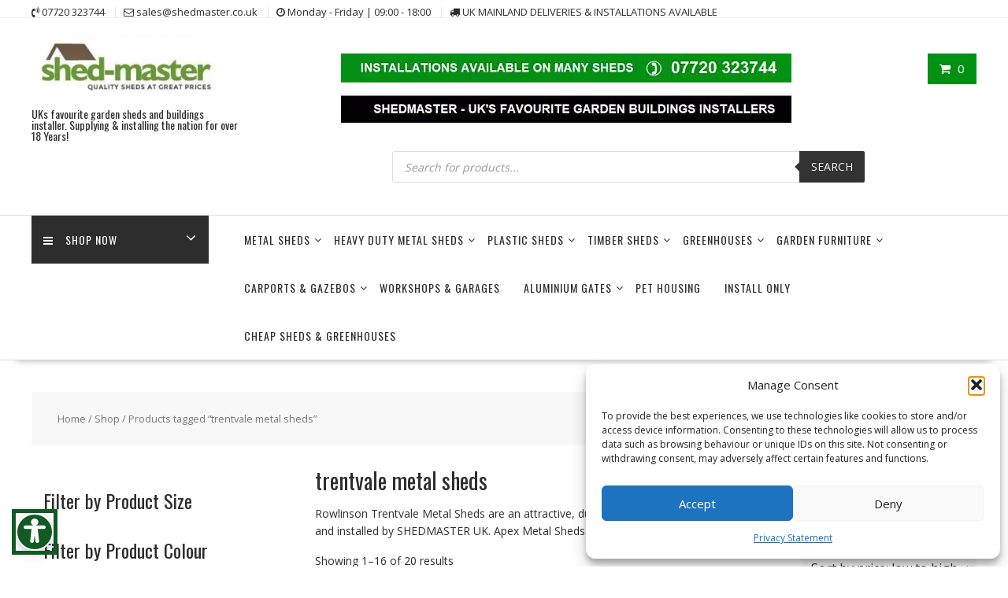

--- FILE ---
content_type: text/html; charset=UTF-8
request_url: https://shedmaster.co.uk/product-tag/trentvale-metal-sheds/
body_size: 37311
content:
<!DOCTYPE html>
<html dir="ltr" lang="en-GB" prefix="og: https://ogp.me/ns#" xmlns="http://www.w3.org/1999/html">
<head>
<meta charset="UTF-8">
<meta name="viewport" content="width=device-width, initial-scale=1">
<link rel="profile" href="https://gmpg.org/xfn/11">
<link rel="pingback" href="https://shedmaster.co.uk/xmlrpc.php">
<title>trentvale metal sheds → ShedMaster UK | Garden Sheds | Garden Buildings Installations</title>
<!-- All in One SEO 4.9.3 - aioseo.com -->
<meta name="description" content="Rowlinson Trentvale Metal Sheds are an attractive, durable and low maintenance alternative to a traditional timber shed. Supplied and installed by SHEDMASTER UK. Apex Metal Sheds. Pent Metal Sheds. → trentvale metal sheds" />
<meta name="robots" content="max-image-preview:large" />
<meta name="google-site-verification" content="google5b956ef63db5568d.html" />
<meta name="msvalidate.01" content="127403ecb88b4546ae496e4e9a214d84" />
<meta name="p:domain_verify" content="62eef60f08f9b09774ea31a643cf3e01" />
<link rel="canonical" href="https://shedmaster.co.uk/product-tag/trentvale-metal-sheds/" />
<link rel="next" href="https://shedmaster.co.uk/product-tag/trentvale-metal-sheds/page/2/" />
<meta name="generator" content="All in One SEO (AIOSEO) 4.9.3" />
<script type="application/ld+json" class="aioseo-schema">
{"@context":"https:\/\/schema.org","@graph":[{"@type":"BreadcrumbList","@id":"https:\/\/shedmaster.co.uk\/product-tag\/trentvale-metal-sheds\/#breadcrumblist","itemListElement":[{"@type":"ListItem","@id":"https:\/\/shedmaster.co.uk#listItem","position":1,"name":"Home","item":"https:\/\/shedmaster.co.uk","nextItem":{"@type":"ListItem","@id":"https:\/\/shedmaster.co.uk\/shop\/#listItem","name":"Shop"}},{"@type":"ListItem","@id":"https:\/\/shedmaster.co.uk\/shop\/#listItem","position":2,"name":"Shop","item":"https:\/\/shedmaster.co.uk\/shop\/","nextItem":{"@type":"ListItem","@id":"https:\/\/shedmaster.co.uk\/product-tag\/trentvale-metal-sheds\/#listItem","name":"trentvale metal sheds"},"previousItem":{"@type":"ListItem","@id":"https:\/\/shedmaster.co.uk#listItem","name":"Home"}},{"@type":"ListItem","@id":"https:\/\/shedmaster.co.uk\/product-tag\/trentvale-metal-sheds\/#listItem","position":3,"name":"trentvale metal sheds","previousItem":{"@type":"ListItem","@id":"https:\/\/shedmaster.co.uk\/shop\/#listItem","name":"Shop"}}]},{"@type":"CollectionPage","@id":"https:\/\/shedmaster.co.uk\/product-tag\/trentvale-metal-sheds\/#collectionpage","url":"https:\/\/shedmaster.co.uk\/product-tag\/trentvale-metal-sheds\/","name":"trentvale metal sheds \u2192 ShedMaster UK | Garden Sheds | Garden Buildings Installations","description":"Rowlinson Trentvale Metal Sheds are an attractive, durable and low maintenance alternative to a traditional timber shed. Supplied and installed by SHEDMASTER UK. Apex Metal Sheds. Pent Metal Sheds. \u2192 trentvale metal sheds","inLanguage":"en-GB","isPartOf":{"@id":"https:\/\/shedmaster.co.uk\/#website"},"breadcrumb":{"@id":"https:\/\/shedmaster.co.uk\/product-tag\/trentvale-metal-sheds\/#breadcrumblist"}},{"@type":"Organization","@id":"https:\/\/shedmaster.co.uk\/#organization","name":"Shedmaster UK Limited","description":"UKs favourite garden sheds and buildings installer. Supplying & installing the nation for over 18 Years!","url":"https:\/\/shedmaster.co.uk\/","telephone":"+447720323744","logo":{"@type":"ImageObject","url":"https:\/\/shedmaster.co.uk\/wp-content\/uploads\/2022\/08\/Shedmaster.jpg","@id":"https:\/\/shedmaster.co.uk\/product-tag\/trentvale-metal-sheds\/#organizationLogo"},"image":{"@id":"https:\/\/shedmaster.co.uk\/product-tag\/trentvale-metal-sheds\/#organizationLogo"},"sameAs":["https:\/\/www.facebook.com\/shedmasterukltd","https:\/\/twitter.com\/Shed_MasterUK","https:\/\/www.pinterest.co.uk\/shedmasteruk\/","https:\/\/www.youtube.com\/channel\/UCCuD3_ubw8DQlMU34Qlc2xQ"]},{"@type":"WebSite","@id":"https:\/\/shedmaster.co.uk\/#website","url":"https:\/\/shedmaster.co.uk\/","name":"Shedmaster","description":"UKs favourite garden sheds and buildings installer. Supplying & installing the nation for over 18 Years!","inLanguage":"en-GB","publisher":{"@id":"https:\/\/shedmaster.co.uk\/#organization"}}]}
</script>
<!-- All in One SEO -->
<link rel='dns-prefetch' href='//fonts.googleapis.com' />
<link rel="alternate" type="application/rss+xml" title="ShedMaster UK | Garden Sheds | Garden Buildings Installations &raquo; Feed" href="https://shedmaster.co.uk/feed/" />
<link rel="alternate" type="application/rss+xml" title="ShedMaster UK | Garden Sheds | Garden Buildings Installations - trentvale metal sheds Tag Feed" href="https://shedmaster.co.uk/product-tag/trentvale-metal-sheds/feed/" />
<style id='wp-img-auto-sizes-contain-inline-css' type='text/css'>
img:is([sizes=auto i],[sizes^="auto," i]){contain-intrinsic-size:3000px 1500px}
/*# sourceURL=wp-img-auto-sizes-contain-inline-css */
</style>
<link rel='stylesheet' id='wp-block-library-css' href='//shedmaster.co.uk/wp-content/cache/wpfc-minified/oqbfwn9/2kzu8.css' type='text/css' media='all' />
<style id='wp-block-heading-inline-css' type='text/css'>
h1:where(.wp-block-heading).has-background,h2:where(.wp-block-heading).has-background,h3:where(.wp-block-heading).has-background,h4:where(.wp-block-heading).has-background,h5:where(.wp-block-heading).has-background,h6:where(.wp-block-heading).has-background{padding:1.25em 2.375em}h1.has-text-align-left[style*=writing-mode]:where([style*=vertical-lr]),h1.has-text-align-right[style*=writing-mode]:where([style*=vertical-rl]),h2.has-text-align-left[style*=writing-mode]:where([style*=vertical-lr]),h2.has-text-align-right[style*=writing-mode]:where([style*=vertical-rl]),h3.has-text-align-left[style*=writing-mode]:where([style*=vertical-lr]),h3.has-text-align-right[style*=writing-mode]:where([style*=vertical-rl]),h4.has-text-align-left[style*=writing-mode]:where([style*=vertical-lr]),h4.has-text-align-right[style*=writing-mode]:where([style*=vertical-rl]),h5.has-text-align-left[style*=writing-mode]:where([style*=vertical-lr]),h5.has-text-align-right[style*=writing-mode]:where([style*=vertical-rl]),h6.has-text-align-left[style*=writing-mode]:where([style*=vertical-lr]),h6.has-text-align-right[style*=writing-mode]:where([style*=vertical-rl]){rotate:180deg}
/*# sourceURL=https://shedmaster.co.uk/wp-includes/blocks/heading/style.min.css */
</style>
<style id='wp-block-image-inline-css' type='text/css'>
.wp-block-image>a,.wp-block-image>figure>a{display:inline-block}.wp-block-image img{box-sizing:border-box;height:auto;max-width:100%;vertical-align:bottom}@media not (prefers-reduced-motion){.wp-block-image img.hide{visibility:hidden}.wp-block-image img.show{animation:show-content-image .4s}}.wp-block-image[style*=border-radius] img,.wp-block-image[style*=border-radius]>a{border-radius:inherit}.wp-block-image.has-custom-border img{box-sizing:border-box}.wp-block-image.aligncenter{text-align:center}.wp-block-image.alignfull>a,.wp-block-image.alignwide>a{width:100%}.wp-block-image.alignfull img,.wp-block-image.alignwide img{height:auto;width:100%}.wp-block-image .aligncenter,.wp-block-image .alignleft,.wp-block-image .alignright,.wp-block-image.aligncenter,.wp-block-image.alignleft,.wp-block-image.alignright{display:table}.wp-block-image .aligncenter>figcaption,.wp-block-image .alignleft>figcaption,.wp-block-image .alignright>figcaption,.wp-block-image.aligncenter>figcaption,.wp-block-image.alignleft>figcaption,.wp-block-image.alignright>figcaption{caption-side:bottom;display:table-caption}.wp-block-image .alignleft{float:left;margin:.5em 1em .5em 0}.wp-block-image .alignright{float:right;margin:.5em 0 .5em 1em}.wp-block-image .aligncenter{margin-left:auto;margin-right:auto}.wp-block-image :where(figcaption){margin-bottom:1em;margin-top:.5em}.wp-block-image.is-style-circle-mask img{border-radius:9999px}@supports ((-webkit-mask-image:none) or (mask-image:none)) or (-webkit-mask-image:none){.wp-block-image.is-style-circle-mask img{border-radius:0;-webkit-mask-image:url('data:image/svg+xml;utf8,<svg viewBox="0 0 100 100" xmlns="http://www.w3.org/2000/svg"><circle cx="50" cy="50" r="50"/></svg>');mask-image:url('data:image/svg+xml;utf8,<svg viewBox="0 0 100 100" xmlns="http://www.w3.org/2000/svg"><circle cx="50" cy="50" r="50"/></svg>');mask-mode:alpha;-webkit-mask-position:center;mask-position:center;-webkit-mask-repeat:no-repeat;mask-repeat:no-repeat;-webkit-mask-size:contain;mask-size:contain}}:root :where(.wp-block-image.is-style-rounded img,.wp-block-image .is-style-rounded img){border-radius:9999px}.wp-block-image figure{margin:0}.wp-lightbox-container{display:flex;flex-direction:column;position:relative}.wp-lightbox-container img{cursor:zoom-in}.wp-lightbox-container img:hover+button{opacity:1}.wp-lightbox-container button{align-items:center;backdrop-filter:blur(16px) saturate(180%);background-color:#5a5a5a40;border:none;border-radius:4px;cursor:zoom-in;display:flex;height:20px;justify-content:center;opacity:0;padding:0;position:absolute;right:16px;text-align:center;top:16px;width:20px;z-index:100}@media not (prefers-reduced-motion){.wp-lightbox-container button{transition:opacity .2s ease}}.wp-lightbox-container button:focus-visible{outline:3px auto #5a5a5a40;outline:3px auto -webkit-focus-ring-color;outline-offset:3px}.wp-lightbox-container button:hover{cursor:pointer;opacity:1}.wp-lightbox-container button:focus{opacity:1}.wp-lightbox-container button:focus,.wp-lightbox-container button:hover,.wp-lightbox-container button:not(:hover):not(:active):not(.has-background){background-color:#5a5a5a40;border:none}.wp-lightbox-overlay{box-sizing:border-box;cursor:zoom-out;height:100vh;left:0;overflow:hidden;position:fixed;top:0;visibility:hidden;width:100%;z-index:100000}.wp-lightbox-overlay .close-button{align-items:center;cursor:pointer;display:flex;justify-content:center;min-height:40px;min-width:40px;padding:0;position:absolute;right:calc(env(safe-area-inset-right) + 16px);top:calc(env(safe-area-inset-top) + 16px);z-index:5000000}.wp-lightbox-overlay .close-button:focus,.wp-lightbox-overlay .close-button:hover,.wp-lightbox-overlay .close-button:not(:hover):not(:active):not(.has-background){background:none;border:none}.wp-lightbox-overlay .lightbox-image-container{height:var(--wp--lightbox-container-height);left:50%;overflow:hidden;position:absolute;top:50%;transform:translate(-50%,-50%);transform-origin:top left;width:var(--wp--lightbox-container-width);z-index:9999999999}.wp-lightbox-overlay .wp-block-image{align-items:center;box-sizing:border-box;display:flex;height:100%;justify-content:center;margin:0;position:relative;transform-origin:0 0;width:100%;z-index:3000000}.wp-lightbox-overlay .wp-block-image img{height:var(--wp--lightbox-image-height);min-height:var(--wp--lightbox-image-height);min-width:var(--wp--lightbox-image-width);width:var(--wp--lightbox-image-width)}.wp-lightbox-overlay .wp-block-image figcaption{display:none}.wp-lightbox-overlay button{background:none;border:none}.wp-lightbox-overlay .scrim{background-color:#fff;height:100%;opacity:.9;position:absolute;width:100%;z-index:2000000}.wp-lightbox-overlay.active{visibility:visible}@media not (prefers-reduced-motion){.wp-lightbox-overlay.active{animation:turn-on-visibility .25s both}.wp-lightbox-overlay.active img{animation:turn-on-visibility .35s both}.wp-lightbox-overlay.show-closing-animation:not(.active){animation:turn-off-visibility .35s both}.wp-lightbox-overlay.show-closing-animation:not(.active) img{animation:turn-off-visibility .25s both}.wp-lightbox-overlay.zoom.active{animation:none;opacity:1;visibility:visible}.wp-lightbox-overlay.zoom.active .lightbox-image-container{animation:lightbox-zoom-in .4s}.wp-lightbox-overlay.zoom.active .lightbox-image-container img{animation:none}.wp-lightbox-overlay.zoom.active .scrim{animation:turn-on-visibility .4s forwards}.wp-lightbox-overlay.zoom.show-closing-animation:not(.active){animation:none}.wp-lightbox-overlay.zoom.show-closing-animation:not(.active) .lightbox-image-container{animation:lightbox-zoom-out .4s}.wp-lightbox-overlay.zoom.show-closing-animation:not(.active) .lightbox-image-container img{animation:none}.wp-lightbox-overlay.zoom.show-closing-animation:not(.active) .scrim{animation:turn-off-visibility .4s forwards}}@keyframes show-content-image{0%{visibility:hidden}99%{visibility:hidden}to{visibility:visible}}@keyframes turn-on-visibility{0%{opacity:0}to{opacity:1}}@keyframes turn-off-visibility{0%{opacity:1;visibility:visible}99%{opacity:0;visibility:visible}to{opacity:0;visibility:hidden}}@keyframes lightbox-zoom-in{0%{transform:translate(calc((-100vw + var(--wp--lightbox-scrollbar-width))/2 + var(--wp--lightbox-initial-left-position)),calc(-50vh + var(--wp--lightbox-initial-top-position))) scale(var(--wp--lightbox-scale))}to{transform:translate(-50%,-50%) scale(1)}}@keyframes lightbox-zoom-out{0%{transform:translate(-50%,-50%) scale(1);visibility:visible}99%{visibility:visible}to{transform:translate(calc((-100vw + var(--wp--lightbox-scrollbar-width))/2 + var(--wp--lightbox-initial-left-position)),calc(-50vh + var(--wp--lightbox-initial-top-position))) scale(var(--wp--lightbox-scale));visibility:hidden}}
/*# sourceURL=https://shedmaster.co.uk/wp-includes/blocks/image/style.min.css */
</style>
<style id='wp-block-image-theme-inline-css' type='text/css'>
:root :where(.wp-block-image figcaption){color:#555;font-size:13px;text-align:center}.is-dark-theme :root :where(.wp-block-image figcaption){color:#ffffffa6}.wp-block-image{margin:0 0 1em}
/*# sourceURL=https://shedmaster.co.uk/wp-includes/blocks/image/theme.min.css */
</style>
<style id='wp-block-list-inline-css' type='text/css'>
ol,ul{box-sizing:border-box}:root :where(.wp-block-list.has-background){padding:1.25em 2.375em}
/*# sourceURL=https://shedmaster.co.uk/wp-includes/blocks/list/style.min.css */
</style>
<style id='wp-block-columns-inline-css' type='text/css'>
.wp-block-columns{box-sizing:border-box;display:flex;flex-wrap:wrap!important}@media (min-width:782px){.wp-block-columns{flex-wrap:nowrap!important}}.wp-block-columns{align-items:normal!important}.wp-block-columns.are-vertically-aligned-top{align-items:flex-start}.wp-block-columns.are-vertically-aligned-center{align-items:center}.wp-block-columns.are-vertically-aligned-bottom{align-items:flex-end}@media (max-width:781px){.wp-block-columns:not(.is-not-stacked-on-mobile)>.wp-block-column{flex-basis:100%!important}}@media (min-width:782px){.wp-block-columns:not(.is-not-stacked-on-mobile)>.wp-block-column{flex-basis:0;flex-grow:1}.wp-block-columns:not(.is-not-stacked-on-mobile)>.wp-block-column[style*=flex-basis]{flex-grow:0}}.wp-block-columns.is-not-stacked-on-mobile{flex-wrap:nowrap!important}.wp-block-columns.is-not-stacked-on-mobile>.wp-block-column{flex-basis:0;flex-grow:1}.wp-block-columns.is-not-stacked-on-mobile>.wp-block-column[style*=flex-basis]{flex-grow:0}:where(.wp-block-columns){margin-bottom:1.75em}:where(.wp-block-columns.has-background){padding:1.25em 2.375em}.wp-block-column{flex-grow:1;min-width:0;overflow-wrap:break-word;word-break:break-word}.wp-block-column.is-vertically-aligned-top{align-self:flex-start}.wp-block-column.is-vertically-aligned-center{align-self:center}.wp-block-column.is-vertically-aligned-bottom{align-self:flex-end}.wp-block-column.is-vertically-aligned-stretch{align-self:stretch}.wp-block-column.is-vertically-aligned-bottom,.wp-block-column.is-vertically-aligned-center,.wp-block-column.is-vertically-aligned-top{width:100%}
/*# sourceURL=https://shedmaster.co.uk/wp-includes/blocks/columns/style.min.css */
</style>
<style id='wp-block-group-inline-css' type='text/css'>
.wp-block-group{box-sizing:border-box}:where(.wp-block-group.wp-block-group-is-layout-constrained){position:relative}
/*# sourceURL=https://shedmaster.co.uk/wp-includes/blocks/group/style.min.css */
</style>
<style id='wp-block-group-theme-inline-css' type='text/css'>
:where(.wp-block-group.has-background){padding:1.25em 2.375em}
/*# sourceURL=https://shedmaster.co.uk/wp-includes/blocks/group/theme.min.css */
</style>
<style id='wp-block-paragraph-inline-css' type='text/css'>
.is-small-text{font-size:.875em}.is-regular-text{font-size:1em}.is-large-text{font-size:2.25em}.is-larger-text{font-size:3em}.has-drop-cap:not(:focus):first-letter{float:left;font-size:8.4em;font-style:normal;font-weight:100;line-height:.68;margin:.05em .1em 0 0;text-transform:uppercase}body.rtl .has-drop-cap:not(:focus):first-letter{float:none;margin-left:.1em}p.has-drop-cap.has-background{overflow:hidden}:root :where(p.has-background){padding:1.25em 2.375em}:where(p.has-text-color:not(.has-link-color)) a{color:inherit}p.has-text-align-left[style*="writing-mode:vertical-lr"],p.has-text-align-right[style*="writing-mode:vertical-rl"]{rotate:180deg}
/*# sourceURL=https://shedmaster.co.uk/wp-includes/blocks/paragraph/style.min.css */
</style>
<link rel='stylesheet' id='wc-blocks-style-css' href='//shedmaster.co.uk/wp-content/cache/wpfc-minified/7kusqxtg/2kzu8.css' type='text/css' media='all' />
<link rel='stylesheet' id='wc-blocks-style-attribute-filter-css' href='//shedmaster.co.uk/wp-content/cache/wpfc-minified/m07471uu/2kzzb.css' type='text/css' media='all' />
<link rel='stylesheet' id='wc-blocks-packages-style-css' href='//shedmaster.co.uk/wp-content/cache/wpfc-minified/k0kloamw/2kzzb.css' type='text/css' media='all' />
<style id='global-styles-inline-css' type='text/css'>
:root{--wp--preset--aspect-ratio--square: 1;--wp--preset--aspect-ratio--4-3: 4/3;--wp--preset--aspect-ratio--3-4: 3/4;--wp--preset--aspect-ratio--3-2: 3/2;--wp--preset--aspect-ratio--2-3: 2/3;--wp--preset--aspect-ratio--16-9: 16/9;--wp--preset--aspect-ratio--9-16: 9/16;--wp--preset--color--black: #000000;--wp--preset--color--cyan-bluish-gray: #abb8c3;--wp--preset--color--white: #ffffff;--wp--preset--color--pale-pink: #f78da7;--wp--preset--color--vivid-red: #cf2e2e;--wp--preset--color--luminous-vivid-orange: #ff6900;--wp--preset--color--luminous-vivid-amber: #fcb900;--wp--preset--color--light-green-cyan: #7bdcb5;--wp--preset--color--vivid-green-cyan: #00d084;--wp--preset--color--pale-cyan-blue: #8ed1fc;--wp--preset--color--vivid-cyan-blue: #0693e3;--wp--preset--color--vivid-purple: #9b51e0;--wp--preset--gradient--vivid-cyan-blue-to-vivid-purple: linear-gradient(135deg,rgb(6,147,227) 0%,rgb(155,81,224) 100%);--wp--preset--gradient--light-green-cyan-to-vivid-green-cyan: linear-gradient(135deg,rgb(122,220,180) 0%,rgb(0,208,130) 100%);--wp--preset--gradient--luminous-vivid-amber-to-luminous-vivid-orange: linear-gradient(135deg,rgb(252,185,0) 0%,rgb(255,105,0) 100%);--wp--preset--gradient--luminous-vivid-orange-to-vivid-red: linear-gradient(135deg,rgb(255,105,0) 0%,rgb(207,46,46) 100%);--wp--preset--gradient--very-light-gray-to-cyan-bluish-gray: linear-gradient(135deg,rgb(238,238,238) 0%,rgb(169,184,195) 100%);--wp--preset--gradient--cool-to-warm-spectrum: linear-gradient(135deg,rgb(74,234,220) 0%,rgb(151,120,209) 20%,rgb(207,42,186) 40%,rgb(238,44,130) 60%,rgb(251,105,98) 80%,rgb(254,248,76) 100%);--wp--preset--gradient--blush-light-purple: linear-gradient(135deg,rgb(255,206,236) 0%,rgb(152,150,240) 100%);--wp--preset--gradient--blush-bordeaux: linear-gradient(135deg,rgb(254,205,165) 0%,rgb(254,45,45) 50%,rgb(107,0,62) 100%);--wp--preset--gradient--luminous-dusk: linear-gradient(135deg,rgb(255,203,112) 0%,rgb(199,81,192) 50%,rgb(65,88,208) 100%);--wp--preset--gradient--pale-ocean: linear-gradient(135deg,rgb(255,245,203) 0%,rgb(182,227,212) 50%,rgb(51,167,181) 100%);--wp--preset--gradient--electric-grass: linear-gradient(135deg,rgb(202,248,128) 0%,rgb(113,206,126) 100%);--wp--preset--gradient--midnight: linear-gradient(135deg,rgb(2,3,129) 0%,rgb(40,116,252) 100%);--wp--preset--font-size--small: 13px;--wp--preset--font-size--medium: 20px;--wp--preset--font-size--large: 36px;--wp--preset--font-size--x-large: 42px;--wp--preset--spacing--20: 0.44rem;--wp--preset--spacing--30: 0.67rem;--wp--preset--spacing--40: 1rem;--wp--preset--spacing--50: 1.5rem;--wp--preset--spacing--60: 2.25rem;--wp--preset--spacing--70: 3.38rem;--wp--preset--spacing--80: 5.06rem;--wp--preset--shadow--natural: 6px 6px 9px rgba(0, 0, 0, 0.2);--wp--preset--shadow--deep: 12px 12px 50px rgba(0, 0, 0, 0.4);--wp--preset--shadow--sharp: 6px 6px 0px rgba(0, 0, 0, 0.2);--wp--preset--shadow--outlined: 6px 6px 0px -3px rgb(255, 255, 255), 6px 6px rgb(0, 0, 0);--wp--preset--shadow--crisp: 6px 6px 0px rgb(0, 0, 0);}:where(.is-layout-flex){gap: 0.5em;}:where(.is-layout-grid){gap: 0.5em;}body .is-layout-flex{display: flex;}.is-layout-flex{flex-wrap: wrap;align-items: center;}.is-layout-flex > :is(*, div){margin: 0;}body .is-layout-grid{display: grid;}.is-layout-grid > :is(*, div){margin: 0;}:where(.wp-block-columns.is-layout-flex){gap: 2em;}:where(.wp-block-columns.is-layout-grid){gap: 2em;}:where(.wp-block-post-template.is-layout-flex){gap: 1.25em;}:where(.wp-block-post-template.is-layout-grid){gap: 1.25em;}.has-black-color{color: var(--wp--preset--color--black) !important;}.has-cyan-bluish-gray-color{color: var(--wp--preset--color--cyan-bluish-gray) !important;}.has-white-color{color: var(--wp--preset--color--white) !important;}.has-pale-pink-color{color: var(--wp--preset--color--pale-pink) !important;}.has-vivid-red-color{color: var(--wp--preset--color--vivid-red) !important;}.has-luminous-vivid-orange-color{color: var(--wp--preset--color--luminous-vivid-orange) !important;}.has-luminous-vivid-amber-color{color: var(--wp--preset--color--luminous-vivid-amber) !important;}.has-light-green-cyan-color{color: var(--wp--preset--color--light-green-cyan) !important;}.has-vivid-green-cyan-color{color: var(--wp--preset--color--vivid-green-cyan) !important;}.has-pale-cyan-blue-color{color: var(--wp--preset--color--pale-cyan-blue) !important;}.has-vivid-cyan-blue-color{color: var(--wp--preset--color--vivid-cyan-blue) !important;}.has-vivid-purple-color{color: var(--wp--preset--color--vivid-purple) !important;}.has-black-background-color{background-color: var(--wp--preset--color--black) !important;}.has-cyan-bluish-gray-background-color{background-color: var(--wp--preset--color--cyan-bluish-gray) !important;}.has-white-background-color{background-color: var(--wp--preset--color--white) !important;}.has-pale-pink-background-color{background-color: var(--wp--preset--color--pale-pink) !important;}.has-vivid-red-background-color{background-color: var(--wp--preset--color--vivid-red) !important;}.has-luminous-vivid-orange-background-color{background-color: var(--wp--preset--color--luminous-vivid-orange) !important;}.has-luminous-vivid-amber-background-color{background-color: var(--wp--preset--color--luminous-vivid-amber) !important;}.has-light-green-cyan-background-color{background-color: var(--wp--preset--color--light-green-cyan) !important;}.has-vivid-green-cyan-background-color{background-color: var(--wp--preset--color--vivid-green-cyan) !important;}.has-pale-cyan-blue-background-color{background-color: var(--wp--preset--color--pale-cyan-blue) !important;}.has-vivid-cyan-blue-background-color{background-color: var(--wp--preset--color--vivid-cyan-blue) !important;}.has-vivid-purple-background-color{background-color: var(--wp--preset--color--vivid-purple) !important;}.has-black-border-color{border-color: var(--wp--preset--color--black) !important;}.has-cyan-bluish-gray-border-color{border-color: var(--wp--preset--color--cyan-bluish-gray) !important;}.has-white-border-color{border-color: var(--wp--preset--color--white) !important;}.has-pale-pink-border-color{border-color: var(--wp--preset--color--pale-pink) !important;}.has-vivid-red-border-color{border-color: var(--wp--preset--color--vivid-red) !important;}.has-luminous-vivid-orange-border-color{border-color: var(--wp--preset--color--luminous-vivid-orange) !important;}.has-luminous-vivid-amber-border-color{border-color: var(--wp--preset--color--luminous-vivid-amber) !important;}.has-light-green-cyan-border-color{border-color: var(--wp--preset--color--light-green-cyan) !important;}.has-vivid-green-cyan-border-color{border-color: var(--wp--preset--color--vivid-green-cyan) !important;}.has-pale-cyan-blue-border-color{border-color: var(--wp--preset--color--pale-cyan-blue) !important;}.has-vivid-cyan-blue-border-color{border-color: var(--wp--preset--color--vivid-cyan-blue) !important;}.has-vivid-purple-border-color{border-color: var(--wp--preset--color--vivid-purple) !important;}.has-vivid-cyan-blue-to-vivid-purple-gradient-background{background: var(--wp--preset--gradient--vivid-cyan-blue-to-vivid-purple) !important;}.has-light-green-cyan-to-vivid-green-cyan-gradient-background{background: var(--wp--preset--gradient--light-green-cyan-to-vivid-green-cyan) !important;}.has-luminous-vivid-amber-to-luminous-vivid-orange-gradient-background{background: var(--wp--preset--gradient--luminous-vivid-amber-to-luminous-vivid-orange) !important;}.has-luminous-vivid-orange-to-vivid-red-gradient-background{background: var(--wp--preset--gradient--luminous-vivid-orange-to-vivid-red) !important;}.has-very-light-gray-to-cyan-bluish-gray-gradient-background{background: var(--wp--preset--gradient--very-light-gray-to-cyan-bluish-gray) !important;}.has-cool-to-warm-spectrum-gradient-background{background: var(--wp--preset--gradient--cool-to-warm-spectrum) !important;}.has-blush-light-purple-gradient-background{background: var(--wp--preset--gradient--blush-light-purple) !important;}.has-blush-bordeaux-gradient-background{background: var(--wp--preset--gradient--blush-bordeaux) !important;}.has-luminous-dusk-gradient-background{background: var(--wp--preset--gradient--luminous-dusk) !important;}.has-pale-ocean-gradient-background{background: var(--wp--preset--gradient--pale-ocean) !important;}.has-electric-grass-gradient-background{background: var(--wp--preset--gradient--electric-grass) !important;}.has-midnight-gradient-background{background: var(--wp--preset--gradient--midnight) !important;}.has-small-font-size{font-size: var(--wp--preset--font-size--small) !important;}.has-medium-font-size{font-size: var(--wp--preset--font-size--medium) !important;}.has-large-font-size{font-size: var(--wp--preset--font-size--large) !important;}.has-x-large-font-size{font-size: var(--wp--preset--font-size--x-large) !important;}
:where(.wp-block-columns.is-layout-flex){gap: 2em;}:where(.wp-block-columns.is-layout-grid){gap: 2em;}
/*# sourceURL=global-styles-inline-css */
</style>
<style id='core-block-supports-inline-css' type='text/css'>
.wp-container-core-columns-is-layout-9d6595d7{flex-wrap:nowrap;}
/*# sourceURL=core-block-supports-inline-css */
</style>
<style id='classic-theme-styles-inline-css' type='text/css'>
/*! This file is auto-generated */
.wp-block-button__link{color:#fff;background-color:#32373c;border-radius:9999px;box-shadow:none;text-decoration:none;padding:calc(.667em + 2px) calc(1.333em + 2px);font-size:1.125em}.wp-block-file__button{background:#32373c;color:#fff;text-decoration:none}
/*# sourceURL=/wp-includes/css/classic-themes.min.css */
</style>
<link rel='stylesheet' id='fontawesome-css' href='//shedmaster.co.uk/wp-content/cache/wpfc-minified/ewqqowk/2kzu8.css' type='text/css' media='all' />
<link rel='stylesheet' id='wpness-grid-css' href='//shedmaster.co.uk/wp-content/cache/wpfc-minified/1bbb3w8t/2kzu8.css' type='text/css' media='all' />
<link rel='stylesheet' id='animate-css' href='//shedmaster.co.uk/wp-content/cache/wpfc-minified/8xwwzfmc/2kzu8.css' type='text/css' media='all' />
<link rel='stylesheet' id='wp-components-css' href='//shedmaster.co.uk/wp-content/cache/wpfc-minified/339fq73b/2kzu8.css' type='text/css' media='all' />
<link rel='stylesheet' id='wp-preferences-css' href='//shedmaster.co.uk/wp-content/cache/wpfc-minified/lpnu5bz1/2kzu8.css' type='text/css' media='all' />
<link rel='stylesheet' id='wp-block-editor-css' href='//shedmaster.co.uk/wp-content/cache/wpfc-minified/qleb4su3/2kzu8.css' type='text/css' media='all' />
<link rel='stylesheet' id='wp-reusable-blocks-css' href='//shedmaster.co.uk/wp-content/cache/wpfc-minified/forwrqtr/2kzu8.css' type='text/css' media='all' />
<link rel='stylesheet' id='wp-patterns-css' href='//shedmaster.co.uk/wp-content/cache/wpfc-minified/g3g100sl/2kzu8.css' type='text/css' media='all' />
<link rel='stylesheet' id='wp-editor-css' href='//shedmaster.co.uk/wp-content/cache/wpfc-minified/nmboryc/2kzu8.css' type='text/css' media='all' />
<link rel='stylesheet' id='gutentor-css' href='//shedmaster.co.uk/wp-content/cache/wpfc-minified/errbqczu/2kzu8.css' type='text/css' media='all' />
<link rel='stylesheet' id='cr-frontend-css-css' href='//shedmaster.co.uk/wp-content/cache/wpfc-minified/q7zroexc/2kzu8.css' type='text/css' media='all' />
<link rel='stylesheet' id='wapf-frontend-css-css' href='//shedmaster.co.uk/wp-content/cache/wpfc-minified/7xzt14k2/2kzu8.css' type='text/css' media='all' />
<link rel='stylesheet' id='allow-webp-image-css' href='//shedmaster.co.uk/wp-content/plugins/allow-webp-image/public/css/allow-webp-image-public.css?ver=1.0.1' type='text/css' media='all' />
<link rel='stylesheet' id='wcsob-css' href='//shedmaster.co.uk/wp-content/cache/wpfc-minified/2ej27qlr/2kzu8.css' type='text/css' media='all' />
<style id='wcsob-inline-css' type='text/css'>
.wcsob_soldout { color: #ffffff;background: #222222;font-size: 12px;padding-top: 3px;padding-right: 8px;padding-bottom: 3px;padding-left: 8px;font-weight: bold;width: auto;height: auto;border-radius: 0px;z-index: 9999;text-align: center;position: absolute;top: 6px;right: auto;bottom: auto;left: 6px; }.single-product .wcsob_soldout { top: 6px;right: auto;bottom: auto;left: 6px; }
/*# sourceURL=wcsob-inline-css */
</style>
<link rel='stylesheet' id='woocommerce-layout-css' href='//shedmaster.co.uk/wp-content/cache/wpfc-minified/du6gxl5j/2kzu8.css' type='text/css' media='all' />
<link rel='stylesheet' id='woocommerce-smallscreen-css' href='//shedmaster.co.uk/wp-content/cache/wpfc-minified/kxerroha/2kzu8.css' type='text/css' media='only screen and (max-width: 768px)' />
<link rel='stylesheet' id='woocommerce-general-css' href='//shedmaster.co.uk/wp-content/cache/wpfc-minified/30zv5g8e/2kzu8.css' type='text/css' media='all' />
<style id='woocommerce-inline-inline-css' type='text/css'>
.woocommerce form .form-row .required { visibility: visible; }
/*# sourceURL=woocommerce-inline-inline-css */
</style>
<link rel='stylesheet' id='cmplz-general-css' href='//shedmaster.co.uk/wp-content/cache/wpfc-minified/99l46deb/2kzu8.css' type='text/css' media='all' />
<link rel='stylesheet' id='wppopups-base-css' href='//shedmaster.co.uk/wp-content/cache/wpfc-minified/6lmrd1mf/2kzu8.css' type='text/css' media='all' />
<link rel='stylesheet' id='dgwt-wcas-style-css' href='//shedmaster.co.uk/wp-content/cache/wpfc-minified/lbhlr4zd/2kzu8.css' type='text/css' media='all' />
<link rel='stylesheet' id='online-shop-googleapis-css' href='//fonts.googleapis.com/css?family=Oswald%3A400%2C300%7COpen+Sans%3A600%2C400&#038;ver=1.0.0' type='text/css' media='all' />
<link rel='stylesheet' id='font-awesome-css' href='//shedmaster.co.uk/wp-content/cache/wpfc-minified/6kh82fyv/2kzu8.css' type='text/css' media='all' />
<link rel='stylesheet' id='select2-css' href='//shedmaster.co.uk/wp-content/cache/wpfc-minified/6oor7dz8/2kzu8.css' type='text/css' media='all' />
<link rel='stylesheet' id='online-shop-style-css' href='//shedmaster.co.uk/wp-content/cache/wpfc-minified/jpc24p81/2kzu8.css' type='text/css' media='all' />
<style id='online-shop-style-inline-css' type='text/css'>
.slider-section .at-action-wrapper .slick-arrow,
.beside-slider .at-action-wrapper .slick-arrow,
mark,
.comment-form .form-submit input,
.read-more,
.slider-section .cat-links a,
.featured-desc .above-entry-meta .cat-links a,
#calendar_wrap #wp-calendar #today,
#calendar_wrap #wp-calendar #today a,
.wpcf7-form input.wpcf7-submit:hover,
.breadcrumb,
.slicknav_btn,
.special-menu:hover,
.slider-buttons a,
.yith-wcwl-wrapper,
.wc-cart-wrapper,
.woocommerce span.onsale,
.new-label,
.woocommerce a.button.add_to_cart_button,
.woocommerce a.added_to_cart,
.woocommerce a.button.product_type_grouped,
.woocommerce a.button.product_type_external,
.woocommerce .single-product #respond input#submit.alt,
.woocommerce .single-product a.button.alt,
.woocommerce .single-product button.button.alt,
.woocommerce .single-product input.button.alt,
.woocommerce #respond input#submit.alt,
.woocommerce a.button.alt,
.woocommerce button.button.alt,
.woocommerce input.button.alt,
.woocommerce .widget_shopping_cart_content .buttons a.button,
.woocommerce div.product .woocommerce-tabs ul.tabs li:hover,
.woocommerce div.product .woocommerce-tabs ul.tabs li.active,
.woocommerce .cart .button,
.woocommerce .cart input.button,
.woocommerce input.button:disabled, 
.woocommerce input.button:disabled[disabled],
.woocommerce input.button:disabled:hover, 
.woocommerce input.button:disabled[disabled]:hover,
.wc-cat-feature .cat-title,
.single-item .icon,
.menu-right-highlight-text,
.woocommerce nav.woocommerce-pagination ul li a:focus, 
.woocommerce nav.woocommerce-pagination ul li a:hover, 
.woocommerce nav.woocommerce-pagination ul li span.current,
.woocommerce a.button.wc-forward,
a.my-account,
.woocommerce .widget_price_filter .ui-slider .ui-slider-range,
.woocommerce .widget_price_filter .ui-slider .ui-slider-handle {
background: #009113;
color:#fff;
}
a:hover,
a:focus,
.screen-reader-text:focus,
.socials a:hover,
.socials a:focus,
.site-title a,
.widget_search input#s,
.search-block #searchsubmit,
.widget_search #searchsubmit,
.footer-sidebar .featured-desc .below-entry-meta a:hover,
.footer-sidebar .featured-desc .below-entry-meta a:focus,
.slider-section .slide-title:hover,
.slider-feature-wrap a:hover,
.slider-feature-wrap a:focus,
.featured-desc .below-entry-meta span:hover,
.posted-on a:hover,
.cat-links a:hover,
.comments-link a:hover,
.edit-link a:hover,
.tags-links a:hover,
.byline a:hover,
.nav-links a:hover,
.posted-on a:focus,
.cat-links a:focus,
.comments-link a:focus,
.edit-link a:focus,
.tags-links a:focus,
.byline a:focus,
.nav-links a:focus,
.comment-form .form-submit input:hover, .read-more:hover,
.comment-form .form-submit input:hover, .read-more:focus,
#online-shop-breadcrumbs a:hover,
#online-shop-breadcrumbs a:focus,
.wpcf7-form input.wpcf7-submit,
.header-wrapper .menu li:hover > a,
.header-wrapper .menu > li.current-menu-item > a,
.header-wrapper .menu > li.current-menu-parent > a,
.header-wrapper .menu > li.current_page_parent > a,
.header-wrapper .menu > li.current_page_ancestor > a,
.header-wrapper .main-navigation ul ul.sub-menu li:hover > a ,
.woocommerce .star-rating, 
.woocommerce ul.products li.product .star-rating,
.woocommerce p.stars a,
.woocommerce ul.products li.product .price,
.woocommerce ul.products li.product .price ins .amount,
.woocommerce a.button.add_to_cart_button:hover,
.woocommerce a.added_to_cart:hover,
.woocommerce a.button.product_type_grouped:hover,
.woocommerce a.button.product_type_external:hover,
.woocommerce .cart .button:hover,
.woocommerce .cart input.button:hover,
.woocommerce #respond input#submit.alt:hover,
.woocommerce a.button.alt:hover,
.woocommerce button.button.alt:hover,
.woocommerce input.button.alt:hover,
.woocommerce .woocommerce-info .button:hover,
.woocommerce .widget_shopping_cart_content .buttons a.button:hover,
.woocommerce div.product .woocommerce-tabs ul.tabs li a,
.at-cat-product-wrap .product-details h3 a:hover,
.at-tabs >span.active,
.feature-promo .single-unit .page-details .title,
.woocommerce-message::before,
a.my-account:hover{
color: #009113;
}
.comment-form .form-submit input, 
.read-more,
.widget_search input#s,
.tagcloud a,
.woocommerce .cart .button, 
.woocommerce .cart input.button,
.woocommerce a.button.add_to_cart_button,
.woocommerce a.added_to_cart,
.woocommerce a.button.product_type_grouped,
.woocommerce a.button.product_type_external,
.woocommerce .cart .button,
.woocommerce .cart input.button
.woocommerce .single-product #respond input#submit.alt,
.woocommerce .single-product a.button.alt,
.woocommerce .single-product button.button.alt,
.woocommerce .single-product input.button.alt,
.woocommerce #respond input#submit.alt,
.woocommerce a.button.alt,
.woocommerce button.button.alt,
.woocommerce input.button.alt,
.woocommerce .widget_shopping_cart_content .buttons a.button,
.woocommerce div.product .woocommerce-tabs ul.tabs:before,
a.my-account,
.slick-arrow:hover{
border: 1px solid #009113;
}
.nav-links .nav-previous a:hover,
.nav-links .nav-next a:hover{
border-top: 1px solid #009113;
}
.at-title-action-wrapper,
.page-header .page-title,
.blog-no-image article.post.sticky,
article.post.sticky,
.related.products > h2,
.cross-sells > h2,
.cart_totals  > h2,
.woocommerce-order-details > h2,
.woocommerce-customer-details > h2,
.comments-title{
border-bottom: 1px solid #009113;
}
.wpcf7-form input.wpcf7-submit{
border: 2px solid #009113;
}
.breadcrumb::after {
border-left: 5px solid #009113;
}
/*header cart*/
.site-header .widget_shopping_cart{
border-bottom: 3px solid #009113;
border-top: 3px solid #009113;
}
.site-header .widget_shopping_cart:before {
border-bottom: 10px solid #009113;
}
.woocommerce-message {
border-top-color: #009113;
}
@media screen and (max-width:992px){
.slicknav_btn{
border: 1px solid #009113;
}
.slicknav_btn.slicknav_open{
border: 1px solid #ffffff;
}
.slicknav_nav li.current-menu-ancestor > a,
.slicknav_nav li.current-menu-item  > a,
.slicknav_nav li.current_page_item > a,
.slicknav_nav li.current_page_item .slicknav_item > span{
color: #009113;
}
}
.header-wrapper .menu li .at-menu-desc:after,
.menu-right-highlight-text:after{
border-top-color:#009113;
}
.woocommerce .woocommerce-MyAccount-navigation ul li.is-active a:after{
border-left-color:#009113;
}
.woocommerce .woocommerce-MyAccount-navigation ul li.is-active a,
.woocommerce .woocommerce-MyAccount-navigation ul li.is-active a:hover{
background:#009113;
}
.header-wrapper .menu li .at-menu-desc,
.widget_online_shop_wc_taxonomies .acme-single-cat .cat-title{
background:#009113;
}
}
.cat-links .at-cat-item-1{
color: #009113;
}
.at-cat-color-wrap-1 .at-title-action-wrapper::before,
body.category-1 .page-header .page-title::before
{
border-bottom: 1.5px solid #009113;
}
.cat-links .at-cat-item-1:hover{
color: #2d2d2d;
}
.cat-links .at-cat-item-176{
color: #009113;
}
.cat-links .at-cat-item-176:hover{
color: #2d2d2d;
}
.cat-links .at-cat-item-177{
color: #009113;
}
.cat-links .at-cat-item-177:hover{
color: #2d2d2d;
}
.cat-links .at-cat-item-212{
color: #009113;
}
.cat-links .at-cat-item-212:hover{
color: #2d2d2d;
}
.cat-links .at-cat-item-981{
color: #009113;
}
.cat-links .at-cat-item-981:hover{
color: #2d2d2d;
}
.cat-links .at-cat-item-1012{
color: #009113;
}
.cat-links .at-cat-item-1012:hover{
color: #2d2d2d;
}
.cat-links .at-cat-item-1013{
color: #009113;
}
.cat-links .at-cat-item-1013:hover{
color: #2d2d2d;
}
.cat-links .at-cat-item-1983{
color: #009113;
}
.cat-links .at-cat-item-1983:hover{
color: #2d2d2d;
}
.cat-links .at-cat-item-1984{
color: #009113;
}
.cat-links .at-cat-item-1984:hover{
color: #2d2d2d;
}
.cat-links .at-cat-item-1985{
color: #009113;
}
.cat-links .at-cat-item-1985:hover{
color: #2d2d2d;
}
.cat-links .at-cat-item-1986{
color: #009113;
}
.cat-links .at-cat-item-1986:hover{
color: #2d2d2d;
}
.cat-links .at-cat-item-1987{
color: #009113;
}
.cat-links .at-cat-item-1987:hover{
color: #2d2d2d;
}
.cat-links .at-cat-item-1988{
color: #009113;
}
.cat-links .at-cat-item-1988:hover{
color: #2d2d2d;
}
.cat-links .at-cat-item-1989{
color: #009113;
}
.cat-links .at-cat-item-1989:hover{
color: #2d2d2d;
}
.cat-links .at-cat-item-1990{
color: #009113;
}
.cat-links .at-cat-item-1990:hover{
color: #2d2d2d;
}
.cat-links .at-cat-item-1991{
color: #009113;
}
.cat-links .at-cat-item-1991:hover{
color: #2d2d2d;
}
.cat-links .at-cat-item-1992{
color: #009113;
}
.cat-links .at-cat-item-1992:hover{
color: #2d2d2d;
}
.cat-links .at-cat-item-1993{
color: #009113;
}
.cat-links .at-cat-item-1993:hover{
color: #2d2d2d;
}
.cat-links .at-cat-item-1994{
color: #009113;
}
.cat-links .at-cat-item-1994:hover{
color: #2d2d2d;
}
.cat-links .at-cat-item-1995{
color: #009113;
}
.cat-links .at-cat-item-1995:hover{
color: #2d2d2d;
}
.cat-links .at-cat-item-1996{
color: #009113;
}
.cat-links .at-cat-item-1996:hover{
color: #2d2d2d;
}
.cat-links .at-cat-item-1997{
color: #009113;
}
.cat-links .at-cat-item-1997:hover{
color: #2d2d2d;
}
.cat-links .at-cat-item-1998{
color: #009113;
}
.cat-links .at-cat-item-1998:hover{
color: #2d2d2d;
}
.cat-links .at-cat-item-1999{
color: #009113;
}
.cat-links .at-cat-item-1999:hover{
color: #2d2d2d;
}
.cat-links .at-cat-item-2000{
color: #009113;
}
.cat-links .at-cat-item-2000:hover{
color: #2d2d2d;
}
.cat-links .at-cat-item-2001{
color: #009113;
}
.cat-links .at-cat-item-2001:hover{
color: #2d2d2d;
}
.cat-links .at-cat-item-2002{
color: #009113;
}
.cat-links .at-cat-item-2002:hover{
color: #2d2d2d;
}
.cat-links .at-cat-item-2003{
color: #009113;
}
.cat-links .at-cat-item-2003:hover{
color: #2d2d2d;
}
.cat-links .at-cat-item-2004{
color: #009113;
}
.cat-links .at-cat-item-2004:hover{
color: #2d2d2d;
}
.cat-links .at-cat-item-2005{
color: #009113;
}
.cat-links .at-cat-item-2005:hover{
color: #2d2d2d;
}
.cat-links .at-cat-item-2006{
color: #009113;
}
.cat-links .at-cat-item-2006:hover{
color: #2d2d2d;
}
.cat-links .at-cat-item-2007{
color: #009113;
}
.cat-links .at-cat-item-2007:hover{
color: #2d2d2d;
}
.cat-links .at-cat-item-2008{
color: #009113;
}
.cat-links .at-cat-item-2008:hover{
color: #2d2d2d;
}
.cat-links .at-cat-item-2009{
color: #009113;
}
.cat-links .at-cat-item-2009:hover{
color: #2d2d2d;
}
.cat-links .at-cat-item-2010{
color: #009113;
}
.cat-links .at-cat-item-2010:hover{
color: #2d2d2d;
}
.cat-links .at-cat-item-2011{
color: #009113;
}
.cat-links .at-cat-item-2011:hover{
color: #2d2d2d;
}
.cat-links .at-cat-item-2168{
color: #009113;
}
.cat-links .at-cat-item-2168:hover{
color: #2d2d2d;
}
.cat-links .at-cat-item-2308{
color: #009113;
}
.cat-links .at-cat-item-2308:hover{
color: #2d2d2d;
}
.cat-links .at-cat-item-2331{
color: #009113;
}
.cat-links .at-cat-item-2331:hover{
color: #2d2d2d;
}
.cat-links .at-cat-item-2332{
color: #009113;
}
.cat-links .at-cat-item-2332:hover{
color: #2d2d2d;
}
.cat-links .at-cat-item-2436{
color: #009113;
}
.cat-links .at-cat-item-2436:hover{
color: #2d2d2d;
}
.cat-links .at-cat-item-2437{
color: #009113;
}
.cat-links .at-cat-item-2437:hover{
color: #2d2d2d;
}
.cat-links .at-cat-item-2438{
color: #009113;
}
.cat-links .at-cat-item-2438:hover{
color: #2d2d2d;
}
.cat-links .at-cat-item-2446{
color: #009113;
}
.cat-links .at-cat-item-2446:hover{
color: #2d2d2d;
}
.cat-links .at-cat-item-2692{
color: #009113;
}
.cat-links .at-cat-item-2692:hover{
color: #2d2d2d;
}
.cat-links .at-cat-item-2693{
color: #009113;
}
.cat-links .at-cat-item-2693:hover{
color: #2d2d2d;
}
.cat-links .at-cat-item-2694{
color: #009113;
}
.cat-links .at-cat-item-2694:hover{
color: #2d2d2d;
}
.cat-links .at-cat-item-2695{
color: #009113;
}
.cat-links .at-cat-item-2695:hover{
color: #2d2d2d;
}
.cat-links .at-cat-item-2696{
color: #009113;
}
.cat-links .at-cat-item-2696:hover{
color: #2d2d2d;
}
.cat-links .at-cat-item-2697{
color: #009113;
}
.cat-links .at-cat-item-2697:hover{
color: #2d2d2d;
}
.cat-links .at-cat-item-2884{
color: #009113;
}
.cat-links .at-cat-item-2884:hover{
color: #2d2d2d;
}
.cat-links .at-cat-item-2915{
color: #009113;
}
.cat-links .at-cat-item-2915:hover{
color: #2d2d2d;
}
.cat-links .at-cat-item-2916{
color: #009113;
}
.cat-links .at-cat-item-2916:hover{
color: #2d2d2d;
}
.cat-links .at-cat-item-3295{
color: #009113;
}
.cat-links .at-cat-item-3295:hover{
color: #2d2d2d;
}
.cat-links .at-cat-item-3337{
color: #009113;
}
.cat-links .at-cat-item-3337:hover{
color: #2d2d2d;
}
.cat-links .at-cat-item-3338{
color: #009113;
}
.cat-links .at-cat-item-3338:hover{
color: #2d2d2d;
}
.cat-links .at-cat-item-3339{
color: #009113;
}
.cat-links .at-cat-item-3339:hover{
color: #2d2d2d;
}
.cat-links .at-cat-item-3340{
color: #009113;
}
.cat-links .at-cat-item-3340:hover{
color: #2d2d2d;
}
.cat-links .at-cat-item-3666{
color: #009113;
}
.cat-links .at-cat-item-3666:hover{
color: #2d2d2d;
}
.cat-links .at-cat-item-3667{
color: #009113;
}
.cat-links .at-cat-item-3667:hover{
color: #2d2d2d;
}
.cat-links .at-cat-item-3668{
color: #009113;
}
.cat-links .at-cat-item-3668:hover{
color: #2d2d2d;
}
.cat-links .at-cat-item-4424{
color: #009113;
}
.cat-links .at-cat-item-4424:hover{
color: #2d2d2d;
}
.cat-links .at-cat-item-4425{
color: #009113;
}
.cat-links .at-cat-item-4425:hover{
color: #2d2d2d;
}
.cat-links .at-cat-item-4426{
color: #009113;
}
.cat-links .at-cat-item-4426:hover{
color: #2d2d2d;
}
.cat-links .at-cat-item-4427{
color: #009113;
}
.cat-links .at-cat-item-4427:hover{
color: #2d2d2d;
}
.cat-links .at-cat-item-4428{
color: #009113;
}
.cat-links .at-cat-item-4428:hover{
color: #2d2d2d;
}
.cat-links .at-cat-item-4878{
color: #009113;
}
.cat-links .at-cat-item-4878:hover{
color: #2d2d2d;
}
.cat-links .at-cat-item-4879{
color: #009113;
}
.cat-links .at-cat-item-4879:hover{
color: #2d2d2d;
}
.cat-links .at-cat-item-4880{
color: #009113;
}
.cat-links .at-cat-item-4880:hover{
color: #2d2d2d;
}
.cat-links .at-cat-item-5228{
color: #009113;
}
.cat-links .at-cat-item-5228:hover{
color: #2d2d2d;
}
.cat-links .at-cat-item-5229{
color: #009113;
}
.cat-links .at-cat-item-5229:hover{
color: #2d2d2d;
}
.cat-links .at-cat-item-5230{
color: #009113;
}
.cat-links .at-cat-item-5230:hover{
color: #2d2d2d;
}
.cat-links .at-cat-item-5231{
color: #009113;
}
.cat-links .at-cat-item-5231:hover{
color: #2d2d2d;
}
.cat-links .at-cat-item-5232{
color: #009113;
}
.cat-links .at-cat-item-5232:hover{
color: #2d2d2d;
}
.cat-links .at-cat-item-6111{
color: #009113;
}
.cat-links .at-cat-item-6111:hover{
color: #2d2d2d;
}
.cat-links .at-cat-item-6112{
color: #009113;
}
.cat-links .at-cat-item-6112:hover{
color: #2d2d2d;
}
.cat-links .at-cat-item-6400{
color: #009113;
}
.cat-links .at-cat-item-6400:hover{
color: #2d2d2d;
}
/*# sourceURL=online-shop-style-inline-css */
</style>
<link rel='stylesheet' id='slick-css' href='//shedmaster.co.uk/wp-content/cache/wpfc-minified/8n8yl07v/2kzu8.css' type='text/css' media='all' />
<link rel='stylesheet' id='online-shop-block-front-styles-css' href='//shedmaster.co.uk/wp-content/cache/wpfc-minified/9jombhgh/2kzu8.css' type='text/css' media='all' />
<link rel='stylesheet' id='mollie-applepaydirect-css' href='//shedmaster.co.uk/wp-content/cache/wpfc-minified/ethk5j5h/2kzu8.css' type='text/css' media='screen' />
<link rel='stylesheet' id='tablepress-default-css' href='//shedmaster.co.uk/wp-content/cache/wpfc-minified/8u4f7pp3/2kzu8.css' type='text/css' media='all' />
<script type="text/javascript" id="jquery-core-js-extra">
/* <![CDATA[ */
var xlwcty = {"ajax_url":"https://shedmaster.co.uk/wp-admin/admin-ajax.php","version":"2.23.0","wc_version":"10.4.3"};
//# sourceURL=jquery-core-js-extra
/* ]]> */
</script>
<script type="text/javascript" src="https://shedmaster.co.uk/wp-includes/js/jquery/jquery.min.js?ver=3.7.1" id="jquery-core-js"></script>
<script type="text/javascript" src="https://shedmaster.co.uk/wp-includes/js/jquery/jquery-migrate.min.js?ver=3.4.1" id="jquery-migrate-js"></script>
<script type="text/javascript" src="https://shedmaster.co.uk/wp-content/plugins/allow-webp-image/public/js/allow-webp-image-public.js?ver=1.0.1" id="allow-webp-image-js"></script>
<script type="text/javascript" src="https://shedmaster.co.uk/wp-content/plugins/woocommerce/assets/js/jquery-blockui/jquery.blockUI.min.js?ver=2.7.0-wc.10.4.3" id="wc-jquery-blockui-js" defer="defer" data-wp-strategy="defer"></script>
<script type="text/javascript" id="wc-add-to-cart-js-extra">
/* <![CDATA[ */
var wc_add_to_cart_params = {"ajax_url":"/wp-admin/admin-ajax.php","wc_ajax_url":"/?wc-ajax=%%endpoint%%","i18n_view_cart":"View basket","cart_url":"https://shedmaster.co.uk/cart/","is_cart":"","cart_redirect_after_add":"no"};
//# sourceURL=wc-add-to-cart-js-extra
/* ]]> */
</script>
<script type="text/javascript" src="https://shedmaster.co.uk/wp-content/plugins/woocommerce/assets/js/frontend/add-to-cart.min.js?ver=10.4.3" id="wc-add-to-cart-js" defer="defer" data-wp-strategy="defer"></script>
<script type="text/javascript" src="https://shedmaster.co.uk/wp-content/plugins/woocommerce/assets/js/js-cookie/js.cookie.min.js?ver=2.1.4-wc.10.4.3" id="wc-js-cookie-js" defer="defer" data-wp-strategy="defer"></script>
<script type="text/javascript" id="woocommerce-js-extra">
/* <![CDATA[ */
var woocommerce_params = {"ajax_url":"/wp-admin/admin-ajax.php","wc_ajax_url":"/?wc-ajax=%%endpoint%%","i18n_password_show":"Show password","i18n_password_hide":"Hide password"};
//# sourceURL=woocommerce-js-extra
/* ]]> */
</script>
<script type="text/javascript" src="https://shedmaster.co.uk/wp-content/plugins/woocommerce/assets/js/frontend/woocommerce.min.js?ver=10.4.3" id="woocommerce-js" defer="defer" data-wp-strategy="defer"></script>
<script type="text/javascript" src="https://shedmaster.co.uk/wp-content/plugins/woocommerce/assets/js/select2/select2.full.min.js?ver=4.0.3-wc.10.4.3" id="wc-select2-js" defer="defer" data-wp-strategy="defer"></script>
<link rel="https://api.w.org/" href="https://shedmaster.co.uk/wp-json/" /><link rel="alternate" title="JSON" type="application/json" href="https://shedmaster.co.uk/wp-json/wp/v2/product_tag/2030" /><link rel="EditURI" type="application/rsd+xml" title="RSD" href="https://shedmaster.co.uk/xmlrpc.php?rsd" />
<meta name="generator" content="WordPress 6.9" />
<meta name="generator" content="WooCommerce 10.4.3" />
<!-- Starting: Conversion Tracking for WooCommerce (https://wordpress.org/plugins/woocommerce-conversion-tracking/) -->
<!-- End: Conversion Tracking for WooCommerce Codes -->
<meta name="ti-site-data" content="eyJyIjoiMTowITc6MyEzMDo4IiwibyI6Imh0dHBzOlwvXC9zaGVkbWFzdGVyLmNvLnVrXC93cC1hZG1pblwvYWRtaW4tYWpheC5waHA/YWN0aW9uPXRpX29ubGluZV91c2Vyc19nb29nbGUmYW1wO3A9JTJGcHJvZHVjdC10YWclMkZ0cmVudHZhbGUtbWV0YWwtc2hlZHMlMkYmYW1wO193cG5vbmNlPTVhYTZkYTY0ZTQifQ==" />			<style>.cmplz-hidden {
display: none !important;
}</style>		<style>
.dgwt-wcas-ico-magnifier,.dgwt-wcas-ico-magnifier-handler{max-width:20px}.dgwt-wcas-search-wrapp{max-width:600px}		</style>
<noscript><style>.woocommerce-product-gallery{ opacity: 1 !important; }</style></noscript>
<link rel="icon" href="https://shedmaster.co.uk/wp-content/uploads/2026/01/cropped-webshedma-32x32.jpg" sizes="32x32" />
<link rel="icon" href="https://shedmaster.co.uk/wp-content/uploads/2026/01/cropped-webshedma-192x192.jpg" sizes="192x192" />
<link rel="apple-touch-icon" href="https://shedmaster.co.uk/wp-content/uploads/2026/01/cropped-webshedma-180x180.jpg" />
<meta name="msapplication-TileImage" content="https://shedmaster.co.uk/wp-content/uploads/2026/01/cropped-webshedma-270x270.jpg" />
<!-- Gutentor Dynamic CSS -->
<style type="text/css" id='gutentor-dynamic-css'>
.section-g84cdef .gutentor-block-button{color:#fff;background-color:rgba(39,92,246,1);background-image:none;padding:12px 25px 12px 25px;border-top-left-radius:3px;border-top-right-radius:3px;border-bottom-right-radius:3px;border-bottom-left-radius:3px;font-size:16px;text-transform:normal}.section-g84cdef .gutentor-block-button:hover{background-color:rgba(25,73,212,1);background-image:none;border-top-left-radius:3px;border-top-right-radius:3px;border-bottom-right-radius:3px;border-bottom-left-radius:3px}.section-g84cdef .gutentor-block-button .gutentor-button-icon{font-size:14px}@media only screen and (min-width:768px){.section-g84cdef .gutentor-block-button{padding:12px 25px 12px 25px;font-size:16px}.section-g84cdef .gutentor-block-button .gutentor-button-icon{font-size:14px}}@media only screen and (min-width:992px){.section-g84cdef .gutentor-block-button{padding:12px 25px 12px 25px;font-size:16px}.section-g84cdef .gutentor-block-button .gutentor-button-icon{font-size:14px}}
</style>		<style type="text/css" id="wp-custom-css">
.page .entry-title {
display: none;
}
.tagged_as {
visibility:hidden
}
.product_meta{
visibility:hidden
}
.select2-results__option {
color: black;
}		</style>
<link rel='stylesheet' id='gutentor-woo-css' href='//shedmaster.co.uk/wp-content/cache/wpfc-minified/9h9iwzf9/2kzu8.css' type='text/css' media='all' />
</head>
<body class="archive tax-product_tag term-trentvale-metal-sheds term-2030 wp-custom-logo wp-theme-online-shop theme-online-shop gutentor-active woocommerce woocommerce-page woocommerce-no-js columns-4 woocommerce-active at-sticky-sidebar left-logo-right-ads left-sidebar">
<div id="page" class="hfeed site">
<a class="skip-link screen-reader-text" href="#content" title="link">Skip to content</a>
<header id="masthead" class="site-header">
<div class="top-header-wrapper clearfix">
<div class="wrapper">
<div class="header-left">
<div class='icon-box'>			<div class="icon-box col-md-3">
<div class="icon">
<i class="fa fa-volume-control-phone"></i>
</div>
<div class="icon-details">
<span class="icon-text">07720 323744</span>					</div>
</div>
<div class="icon-box col-md-3">
<div class="icon">
<i class="fa fa-envelope-o"></i>
</div>
<div class="icon-details">
<span class="icon-text"><a href="/cdn-cgi/l/email-protection" class="__cf_email__" data-cfemail="75061419100635061d10111814060110075b161a5b001e">[email&#160;protected]</a></span>					</div>
</div>
<div class="icon-box col-md-3">
<div class="icon">
<i class="fa fa-clock-o"></i>
</div>
<div class="icon-details">
<span class="icon-text">Monday - Friday | 09:00 - 18:00</span>					</div>
</div>
<div class="icon-box col-md-3">
<div class="icon">
<i class="fa fa-truck"></i>
</div>
<div class="icon-details">
<span class="icon-text">UK MAINLAND DELIVERIES &amp; INSTALLATIONS AVAILABLE</span>					</div>
</div>
</div>						</div>
<div class="header-right">
</div><!--.header-right-->
</div><!-- .top-header-container -->
</div><!-- .top-header-wrapper -->
<div class="header-wrapper clearfix">
<div class="wrapper">
<div class="site-logo">
<a href="https://shedmaster.co.uk/" class="custom-logo-link" rel="home"><img width="290" height="105" src="https://shedmaster.co.uk/wp-content/uploads/2022/11/cropped-cropped-Shedmaster-jpg.webp" class="custom-logo" alt="ShedMaster UK | Garden Sheds | Garden Buildings Installations" decoding="async" srcset="https://shedmaster.co.uk/wp-content/uploads/2022/11/cropped-cropped-Shedmaster-jpg.webp 290w, https://shedmaster.co.uk/wp-content/uploads/2022/11/cropped-cropped-Shedmaster-jpg-64x23.webp 64w" sizes="(max-width: 290px) 100vw, 290px" /></a><div class='site-title-tagline'>										<p class="site-description">UKs favourite garden sheds and buildings installer. Supplying &amp; installing the nation for over 18 Years!</p>
</div>						</div><!--site-logo-->
<div class='center-wrapper-mx-width'>						<div class="cart-section">
<div class="wc-cart-wrapper">
<div class="wc-cart-icon-wrapper">
<a class="at-wc-icon cart-icon" href="https://shedmaster.co.uk/cart/">
<i class="fa fa-shopping-cart" aria-hidden="true"></i>
<span class="cart-value cart-customlocation"> 0</span>
</a>
</div>
<div class="wc-cart-widget-wrapper">
<div class="widget woocommerce widget_shopping_cart"><h2 class="widgettitle">Basket</h2><div class="widget_shopping_cart_content"></div></div>								</div>
</div>
</div> <!-- .cart-section -->
<div class="header-ads-adv-search float-right">
<aside id="block-85" class="widget widget_block widget_media_image">
<figure class="wp-block-image size-full"><img fetchpriority="high" decoding="async" width="572" height="88" src="https://shedmaster.co.uk/wp-content/uploads/2022/11/images-jpeg.webp" alt="" class="wp-image-10054" srcset="https://shedmaster.co.uk/wp-content/uploads/2022/11/images-jpeg.webp 572w, https://shedmaster.co.uk/wp-content/uploads/2022/11/images-300x46.webp 300w, https://shedmaster.co.uk/wp-content/uploads/2022/11/images-64x10.webp 64w" sizes="(max-width: 572px) 100vw, 572px" /></figure>
</aside><aside id="block-86" class="widget widget_block"><div  class="dgwt-wcas-search-wrapp dgwt-wcas-has-submit woocommerce dgwt-wcas-style-solaris js-dgwt-wcas-layout-classic dgwt-wcas-layout-classic js-dgwt-wcas-mobile-overlay-enabled">
<form class="dgwt-wcas-search-form" role="search" action="https://shedmaster.co.uk/" method="get">
<div class="dgwt-wcas-sf-wrapp">
<label class="screen-reader-text"
for="dgwt-wcas-search-input-1">
Products search			</label>
<input
id="dgwt-wcas-search-input-1"
type="search"
class="dgwt-wcas-search-input"
name="s"
value=""
placeholder="Search for products..."
autocomplete="off"
/>
<div class="dgwt-wcas-preloader"></div>
<div class="dgwt-wcas-voice-search"></div>
<button type="submit"
aria-label="Search"
class="dgwt-wcas-search-submit">Search</button>
<input type="hidden" name="post_type" value="product"/>
<input type="hidden" name="dgwt_wcas" value="1"/>
</div>
</form>
</div>
</aside>					</div>
</div>				</div><!--.wrapper-->
<div class="clearfix"></div>
<div class="navigation-wrapper">
<nav id="site-navigation" class="main-navigation  online-shop-enable-sticky-menu  online-shop-enable-special-menu  clearfix">
<div class="header-main-menu wrapper clearfix">
<ul class="menu special-menu-wrapper">
<li class="menu-item menu-item-has-children">
<a href="javascript:void(0)" class="special-menu">
<i class="fa fa-navicon toggle"></i>SHOP NOW										</a>
<ul id="menu-left-main-menu" class="sub-menu special-sub-menu"><li id="menu-item-724" class="menu-item menu-item-type-taxonomy menu-item-object-product_cat menu-item-has-children menu-item-724"><a href="https://shedmaster.co.uk/product-category/metal-sheds/">Metal Sheds</a>
<ul class="sub-menu">
<li id="menu-item-18070" class="menu-item menu-item-type-taxonomy menu-item-object-product_cat menu-item-18070"><a href="https://shedmaster.co.uk/product-category/budget-metal-sheds/">(ALL Budget Metal Sheds)</a></li>
<li id="menu-item-35357" class="menu-item menu-item-type-taxonomy menu-item-object-product_cat menu-item-35357"><a href="https://shedmaster.co.uk/product-category/metal-sheds/brentvale-premium-metal-sheds/">Brentvale Premium Metal Sheds</a></li>
<li id="menu-item-38695" class="menu-item menu-item-type-taxonomy menu-item-object-product_cat menu-item-38695"><a href="https://shedmaster.co.uk/product-category/metal-sheds/charles-bentley-metal-sheds/">Charles Bentley Metal Sheds</a></li>
<li id="menu-item-8038" class="menu-item menu-item-type-taxonomy menu-item-object-product_cat menu-item-8038"><a href="https://shedmaster.co.uk/product-category/metal-sheds/duramax-metal-sheds/">Duramax Metal Sheds</a></li>
<li id="menu-item-27248" class="menu-item menu-item-type-taxonomy menu-item-object-product_cat menu-item-27248"><a href="https://shedmaster.co.uk/product-category/metal-sheds/globel-metal-sheds/">Globel Metal Sheds</a></li>
<li id="menu-item-35358" class="menu-item menu-item-type-taxonomy menu-item-object-product_cat menu-item-35358"><a href="https://shedmaster.co.uk/product-category/metal-sheds/living-and-home-metal-sheds/">Living and Home Metal Sheds</a></li>
<li id="menu-item-9282" class="menu-item menu-item-type-taxonomy menu-item-object-product_cat menu-item-9282"><a href="https://shedmaster.co.uk/product-category/metal-sheds/outsunny-metal-sheds/">OutSunny Metal Sheds</a></li>
<li id="menu-item-2473" class="menu-item menu-item-type-taxonomy menu-item-object-product_cat menu-item-2473"><a href="https://shedmaster.co.uk/product-category/metal-sheds/trentvale-metal-sheds/">Trentvale Metal Sheds</a></li>
<li id="menu-item-13797" class="menu-item menu-item-type-taxonomy menu-item-object-product_cat menu-item-13797"><a href="https://shedmaster.co.uk/product-category/metal-sheds/pro-tect-metal-sheds/">Pro-Tect Metal Sheds</a></li>
<li id="menu-item-2614" class="menu-item menu-item-type-taxonomy menu-item-object-product_cat menu-item-2614"><a href="https://shedmaster.co.uk/product-category/metal-sheds/woodvale-metal-sheds/">Woodvale Metal Sheds</a></li>
<li id="menu-item-8378" class="menu-item menu-item-type-taxonomy menu-item-object-product_cat menu-item-8378"><a href="https://shedmaster.co.uk/product-category/metal-sheds/yardmaster-metal-sheds/">YardMaster Metal Sheds</a></li>
<li id="menu-item-5703" class="menu-item menu-item-type-taxonomy menu-item-object-product_cat menu-item-5703"><a href="https://shedmaster.co.uk/product-category/metal-sheds/absco-metal-sheds/">Absco Metal Sheds</a></li>
</ul>
</li>
<li id="menu-item-40825" class="menu-item menu-item-type-taxonomy menu-item-object-product_cat menu-item-has-children menu-item-40825"><a href="https://shedmaster.co.uk/product-category/heavy-duty-metal-sheds/">Heavy Duty Metal Sheds</a>
<ul class="sub-menu">
<li id="menu-item-18074" class="menu-item menu-item-type-taxonomy menu-item-object-product_cat menu-item-18074"><a href="https://shedmaster.co.uk/product-category/heavy-duty-metal-sheds/">(ALL Heavy Duty Metal Sheds)</a></li>
<li id="menu-item-3476" class="menu-item menu-item-type-taxonomy menu-item-object-product_cat menu-item-3476"><a href="https://shedmaster.co.uk/product-category/metal-sheds/asgard-heavy-duty-metal-sheds/">Asgard Heavy Duty Metal Sheds</a></li>
<li id="menu-item-7424" class="menu-item menu-item-type-taxonomy menu-item-object-product_cat menu-item-7424"><a href="https://shedmaster.co.uk/product-category/metal-sheds/hex-living-heavy-duty-metal-sheds/">Hex Living Heavy Duty Metal Sheds</a></li>
<li id="menu-item-3364" class="menu-item menu-item-type-taxonomy menu-item-object-product_cat menu-item-3364"><a href="https://shedmaster.co.uk/product-category/metal-sheds/safestor-heavy-duty/">SafeStor Heavy Duty Metal Sheds</a></li>
<li id="menu-item-40759" class="menu-item menu-item-type-taxonomy menu-item-object-product_cat menu-item-40759"><a href="https://shedmaster.co.uk/product-category/metal-sheds/solmha-heavy-duty-metal-shed-containers/">Solmha Heavy Duty Metal Shed Containers</a></li>
</ul>
</li>
<li id="menu-item-725" class="menu-item menu-item-type-taxonomy menu-item-object-product_cat menu-item-has-children menu-item-725"><a href="https://shedmaster.co.uk/product-category/plastic-sheds-shedmaster-range/">Plastic Sheds</a>
<ul class="sub-menu">
<li id="menu-item-2645" class="menu-item menu-item-type-taxonomy menu-item-object-product_cat menu-item-2645"><a href="https://shedmaster.co.uk/product-category/plastic-sheds-shedmaster-range/airevale-plastic-sheds/">Airevale Plastic Sheds</a></li>
<li id="menu-item-8070" class="menu-item menu-item-type-taxonomy menu-item-object-product_cat menu-item-8070"><a href="https://shedmaster.co.uk/product-category/plastic-sheds-shedmaster-range/duramax-vinyl-sheds/">Duramax Vinyl Sheds</a></li>
<li id="menu-item-3841" class="menu-item menu-item-type-taxonomy menu-item-object-product_cat menu-item-3841"><a href="https://shedmaster.co.uk/product-category/plastic-sheds-shedmaster-range/keter-plastic-sheds-heavy-duty/">Keter Heavy Duty Plastic Sheds</a></li>
<li id="menu-item-1026" class="menu-item menu-item-type-taxonomy menu-item-object-product_cat menu-item-1026"><a href="https://shedmaster.co.uk/product-category/plastic-sheds-shedmaster-range/lifetime-plastic-sheds/">Lifetime Heavy Duty Plastic Sheds</a></li>
<li id="menu-item-35362" class="menu-item menu-item-type-taxonomy menu-item-object-product_cat menu-item-35362"><a href="https://shedmaster.co.uk/product-category/plastic-sheds-shedmaster-range/living-and-home-plastic-sheds/">Living and Home Plastic Sheds</a></li>
<li id="menu-item-15307" class="menu-item menu-item-type-taxonomy menu-item-object-product_cat menu-item-15307"><a href="https://shedmaster.co.uk/product-category/plastic-sheds-shedmaster-range/outsunny-plastic-sheds/">Outsunny Plastic Sheds</a></li>
<li id="menu-item-2731" class="menu-item menu-item-type-taxonomy menu-item-object-product_cat menu-item-2731"><a href="https://shedmaster.co.uk/product-category/plastic-sheds-shedmaster-range/palram-plastic-sheds/">Palram Plastic Sheds</a></li>
<li id="menu-item-17436" class="menu-item menu-item-type-taxonomy menu-item-object-product_cat menu-item-17436"><a href="https://shedmaster.co.uk/product-category/plastic-sheds-shedmaster-range/pro-tect-plastic-sheds/">Pro-Tect Plastic Sheds</a></li>
<li id="menu-item-43744" class="menu-item menu-item-type-taxonomy menu-item-object-product_cat menu-item-43744"><a href="https://shedmaster.co.uk/product-category/plastic-sheds-shedmaster-range/suncast-plastic-sheds/">Suncast Plastic Sheds</a></li>
<li id="menu-item-49017" class="menu-item menu-item-type-taxonomy menu-item-object-product_cat menu-item-49017"><a href="https://shedmaster.co.uk/product-category/plastic-sheds-shedmaster-range/living-and-home-woodfield-plastic-sheds/">Woodfield Plastic Sheds</a></li>
</ul>
</li>
<li id="menu-item-728" class="menu-item menu-item-type-taxonomy menu-item-object-product_cat menu-item-has-children menu-item-728"><a href="https://shedmaster.co.uk/product-category/timber-sheds/">Timber Sheds</a>
<ul class="sub-menu">
<li id="menu-item-5783" class="menu-item menu-item-type-taxonomy menu-item-object-product_cat menu-item-5783"><a href="https://shedmaster.co.uk/product-category/timber-sheds/value-timber-sheds/">Value Timber Sheds</a></li>
<li id="menu-item-5989" class="menu-item menu-item-type-taxonomy menu-item-object-product_cat menu-item-5989"><a href="https://shedmaster.co.uk/product-category/timber-sheds/mercia-timber-sheds/">Mercia Timber Sheds</a></li>
<li id="menu-item-5003" class="menu-item menu-item-type-taxonomy menu-item-object-product_cat menu-item-has-children menu-item-5003"><a href="https://shedmaster.co.uk/product-category/timber-sheds/power-timber-sheds/">Power Timber Sheds</a>
<ul class="sub-menu">
<li id="menu-item-20620" class="menu-item menu-item-type-taxonomy menu-item-object-product_cat menu-item-20620"><a href="https://shedmaster.co.uk/product-category/timber-sheds/power-timber-sheds/power-apex-timber-sheds/">Power Apex Timber Sheds</a></li>
<li id="menu-item-20776" class="menu-item menu-item-type-taxonomy menu-item-object-product_cat menu-item-20776"><a href="https://shedmaster.co.uk/product-category/timber-sheds/power-timber-sheds/power-bicycle-timber-sheds/">Power Bicycle Timber Sheds</a></li>
<li id="menu-item-20617" class="menu-item menu-item-type-taxonomy menu-item-object-product_cat menu-item-20617"><a href="https://shedmaster.co.uk/product-category/timber-sheds/power-timber-sheds/power-pent-timber-sheds/">Power Pent Timber Sheds</a></li>
<li id="menu-item-28680" class="menu-item menu-item-type-taxonomy menu-item-object-product_cat menu-item-28680"><a href="https://shedmaster.co.uk/product-category/timber-sheds/power-timber-sheds/power-timber-log-cabins/">Power Timber Log Cabins</a></li>
<li id="menu-item-20616" class="menu-item menu-item-type-taxonomy menu-item-object-product_cat menu-item-20616"><a href="https://shedmaster.co.uk/product-category/timber-sheds/power-timber-sheds/power-overlap-apex-sheds/">Power Overlap Apex Sheds</a></li>
<li id="menu-item-20618" class="menu-item menu-item-type-taxonomy menu-item-object-product_cat menu-item-20618"><a href="https://shedmaster.co.uk/product-category/timber-sheds/power-timber-sheds/power-overlap-pent-sheds/">Power Overlap Pent Sheds</a></li>
<li id="menu-item-21303" class="menu-item menu-item-type-taxonomy menu-item-object-product_cat menu-item-21303"><a href="https://shedmaster.co.uk/product-category/timber-sheds/power-timber-sheds/power-pub-timber-sheds/">Power Pub Timber Sheds</a></li>
<li id="menu-item-20978" class="menu-item menu-item-type-taxonomy menu-item-object-product_cat menu-item-20978"><a href="https://shedmaster.co.uk/product-category/timber-sheds/power-timber-sheds/power-potting-sheds/">Power Potting Sheds</a></li>
<li id="menu-item-30315" class="menu-item menu-item-type-taxonomy menu-item-object-product_cat menu-item-30315"><a href="https://shedmaster.co.uk/product-category/timber-sheds/power-timber-sheds/power-timber-pergolas/">Power Timber Pergolas</a></li>
<li id="menu-item-20619" class="menu-item menu-item-type-taxonomy menu-item-object-product_cat menu-item-20619"><a href="https://shedmaster.co.uk/product-category/timber-sheds/power-timber-sheds/power-security-timber-sheds/">Power Security Timber Sheds</a></li>
<li id="menu-item-30496" class="menu-item menu-item-type-taxonomy menu-item-object-product_cat menu-item-30496"><a href="https://shedmaster.co.uk/product-category/timber-sheds/power-timber-sheds/power-storage-sheds/">Power Storage Tool Sheds</a></li>
<li id="menu-item-21568" class="menu-item menu-item-type-taxonomy menu-item-object-product_cat menu-item-21568"><a href="https://shedmaster.co.uk/product-category/timber-sheds/power-timber-sheds/power-summerhouses/">Power Summerhouses</a></li>
</ul>
</li>
<li id="menu-item-49719" class="menu-item menu-item-type-taxonomy menu-item-object-product_cat menu-item-has-children menu-item-49719"><a href="https://shedmaster.co.uk/product-category/timber-sheds/pro-tect-timber-garden-sheds/">Pro-Tect Timber Sheds</a>
<ul class="sub-menu">
<li id="menu-item-50122" class="menu-item menu-item-type-taxonomy menu-item-object-product_cat menu-item-50122"><a href="https://shedmaster.co.uk/product-category/timber-sheds/pro-tect-timber-garden-sheds/pro-tect-timber-shiplap-apex/">Pro-Tect Shiplap Apex Sheds</a></li>
<li id="menu-item-50123" class="menu-item menu-item-type-taxonomy menu-item-object-product_cat menu-item-50123"><a href="https://shedmaster.co.uk/product-category/timber-sheds/pro-tect-timber-garden-sheds/pro-tect-timber-shiplap-pent/">Pro-Tect Shiplap Pent Sheds</a></li>
<li id="menu-item-50121" class="menu-item menu-item-type-taxonomy menu-item-object-product_cat menu-item-50121"><a href="https://shedmaster.co.uk/product-category/timber-sheds/pro-tect-timber-garden-sheds/pro-tect-overlap-apex/">Pro-Tect Overlap Apex Sheds</a></li>
<li id="menu-item-50117" class="menu-item menu-item-type-taxonomy menu-item-object-product_cat menu-item-50117"><a href="https://shedmaster.co.uk/product-category/timber-sheds/pro-tect-timber-garden-sheds/pro-tect-overlap-pent/">Pro-Tect Overlap Pent Sheds</a></li>
<li id="menu-item-50118" class="menu-item menu-item-type-taxonomy menu-item-object-product_cat menu-item-50118"><a href="https://shedmaster.co.uk/product-category/timber-sheds/pro-tect-timber-garden-sheds/pro-tect-security-sheds/">Pro-Tect Security Sheds</a></li>
<li id="menu-item-50119" class="menu-item menu-item-type-taxonomy menu-item-object-product_cat menu-item-50119"><a href="https://shedmaster.co.uk/product-category/timber-sheds/pro-tect-timber-garden-sheds/pro-tect-shiplap-lean-to/">Pro-Tect Shiplap Lean-To Sheds</a></li>
<li id="menu-item-50125" class="menu-item menu-item-type-taxonomy menu-item-object-product_cat menu-item-50125"><a href="https://shedmaster.co.uk/product-category/timber-sheds/pro-tect-timber-garden-sheds/pro-tect-potting/">Pro-Tect Potting Sheds</a></li>
<li id="menu-item-50120" class="menu-item menu-item-type-taxonomy menu-item-object-product_cat menu-item-50120"><a href="https://shedmaster.co.uk/product-category/timber-sheds/pro-tect-timber-garden-sheds/pro-tect-compact-shed/">Pro-Tect Compact Sheds</a></li>
<li id="menu-item-50116" class="menu-item menu-item-type-taxonomy menu-item-object-product_cat menu-item-50116"><a href="https://shedmaster.co.uk/product-category/timber-sheds/pro-tect-timber-garden-sheds/pro-tect-timber-corner-sheds/">Pro-Tect Corner Sheds</a></li>
<li id="menu-item-50114" class="menu-item menu-item-type-taxonomy menu-item-object-product_cat menu-item-50114"><a href="https://shedmaster.co.uk/product-category/timber-sheds/pro-tect-timber-garden-sheds/pro-tect-timber-garages/">Pro-Tect Garages</a></li>
<li id="menu-item-50126" class="menu-item menu-item-type-taxonomy menu-item-object-product_cat menu-item-50126"><a href="https://shedmaster.co.uk/product-category/timber-sheds/pro-tect-timber-garden-sheds/pro-tect-timber-workshops/">Pro-Tect Workshops</a></li>
<li id="menu-item-50113" class="menu-item menu-item-type-taxonomy menu-item-object-product_cat menu-item-50113"><a href="https://shedmaster.co.uk/product-category/timber-sheds/pro-tect-timber-garden-sheds/pro-tect-timber-summerhouses/">Pro-Tect Summerhouses</a></li>
<li id="menu-item-50115" class="menu-item menu-item-type-taxonomy menu-item-object-product_cat menu-item-50115"><a href="https://shedmaster.co.uk/product-category/timber-sheds/pro-tect-timber-furniture/">Pro-Tect Timber Furniture</a></li>
</ul>
</li>
<li id="menu-item-28683" class="menu-item menu-item-type-taxonomy menu-item-object-product_cat menu-item-28683"><a href="https://shedmaster.co.uk/product-category/timber-sheds/log-cabins/">Log Cabins</a></li>
<li id="menu-item-2958" class="menu-item menu-item-type-taxonomy menu-item-object-product_cat menu-item-2958"><a href="https://shedmaster.co.uk/product-category/timber-sheds/rowlinson-timber-sheds/">Rowlinson Timber Sheds</a></li>
<li id="menu-item-7105" class="menu-item menu-item-type-custom menu-item-object-custom menu-item-7105"><a href="https://shedmaster.co.uk/page/1/?orderby=price&#038;paged=1&#038;s=summerhouse%20&#038;post_type=product">Summerhouses</a></li>
<li id="menu-item-21471" class="menu-item menu-item-type-taxonomy menu-item-object-product_cat menu-item-21471"><a href="https://shedmaster.co.uk/product-category/timber-sheds/timber-offices/">Timber Offices</a></li>
<li id="menu-item-3063" class="menu-item menu-item-type-taxonomy menu-item-object-product_cat menu-item-3063"><a href="https://shedmaster.co.uk/product-category/timber-sheds/playhouses/">Timber Playhouses</a></li>
</ul>
</li>
<li id="menu-item-14516" class="menu-item menu-item-type-taxonomy menu-item-object-product_cat menu-item-has-children menu-item-14516"><a href="https://shedmaster.co.uk/product-category/greenhouses/">Greenhouses</a>
<ul class="sub-menu">
<li id="menu-item-36276" class="menu-item menu-item-type-taxonomy menu-item-object-product_cat menu-item-36276"><a href="https://shedmaster.co.uk/product-category/greenhouses/living-and-home-greenhouses/">Living and Home Metal Greenhouses</a></li>
<li id="menu-item-16098" class="menu-item menu-item-type-taxonomy menu-item-object-product_cat menu-item-16098"><a href="https://shedmaster.co.uk/product-category/greenhouses/mercia-greenhouses/">Mercia Timber Greenhouses</a></li>
<li id="menu-item-14517" class="menu-item menu-item-type-taxonomy menu-item-object-product_cat menu-item-14517"><a href="https://shedmaster.co.uk/product-category/greenhouses/outsunny-greenhouses/">Outsunny Metal Greenhouses</a></li>
<li id="menu-item-19247" class="menu-item menu-item-type-taxonomy menu-item-object-product_cat menu-item-19247"><a href="https://shedmaster.co.uk/product-category/greenhouses/palram-greenhouses/">Palram Metal Greenhouses</a></li>
<li id="menu-item-46975" class="menu-item menu-item-type-taxonomy menu-item-object-product_cat menu-item-46975"><a href="https://shedmaster.co.uk/product-category/greenhouses/palram-timber-greenhouses/">Palram Timber Greenhouses</a></li>
<li id="menu-item-43058" class="menu-item menu-item-type-taxonomy menu-item-object-product_cat menu-item-43058"><a href="https://shedmaster.co.uk/product-category/greenhouses/rowlinson-greenhouses/">Rowlinson Timber Greenhouses</a></li>
</ul>
</li>
<li id="menu-item-726" class="menu-item menu-item-type-taxonomy menu-item-object-product_cat menu-item-has-children menu-item-726"><a href="https://shedmaster.co.uk/product-category/garden-furniture/">Garden Furniture</a>
<ul class="sub-menu">
<li id="menu-item-16697" class="menu-item menu-item-type-taxonomy menu-item-object-product_cat menu-item-16697"><a href="https://shedmaster.co.uk/product-category/garden-furniture/arbours-and-arches/">Arbours and Arches</a></li>
<li id="menu-item-18967" class="menu-item menu-item-type-taxonomy menu-item-object-product_cat menu-item-18967"><a href="https://shedmaster.co.uk/product-category/garden-furniture/barbeques/">Barbeques</a></li>
<li id="menu-item-29910" class="menu-item menu-item-type-taxonomy menu-item-object-product_cat menu-item-29910"><a href="https://shedmaster.co.uk/product-category/caravan-site-storage/">Caravan Site Storage</a></li>
<li id="menu-item-4551" class="menu-item menu-item-type-taxonomy menu-item-object-product_cat menu-item-4551"><a href="https://shedmaster.co.uk/product-category/garden-furniture/children-play-equipment/">Children&#8217;s Play Equipment</a></li>
<li id="menu-item-10949" class="menu-item menu-item-type-taxonomy menu-item-object-product_cat menu-item-10949"><a href="https://shedmaster.co.uk/product-category/garden-furniture/garden-furniture-sets/">Garden Furniture Sets</a></li>
<li id="menu-item-2821" class="menu-item menu-item-type-taxonomy menu-item-object-product_cat menu-item-2821"><a href="https://shedmaster.co.uk/product-category/garden-furniture/metal-garden-furniture/">Metal Garden Furniture</a></li>
<li id="menu-item-26106" class="menu-item menu-item-type-taxonomy menu-item-object-product_cat menu-item-26106"><a href="https://shedmaster.co.uk/product-category/garden-furniture/pet-housing/">Pet Housing</a></li>
<li id="menu-item-46266" class="menu-item menu-item-type-custom menu-item-object-custom menu-item-46266"><a href="https://shedmaster.co.uk/page/1/?orderby=price&#038;paged=1&#038;s=picnic&#038;post_type=product&#038;dgwt_wcas=1">Picnic Tables</a></li>
<li id="menu-item-10948" class="menu-item menu-item-type-taxonomy menu-item-object-product_cat menu-item-10948"><a href="https://shedmaster.co.uk/product-category/garden-furniture/rattan-furniture/">Rattan Furniture</a></li>
<li id="menu-item-16189" class="menu-item menu-item-type-taxonomy menu-item-object-product_cat menu-item-16189"><a href="https://shedmaster.co.uk/product-category/garden-furniture/shelving-solutions/">Shelving and Base Solutions</a></li>
<li id="menu-item-1606" class="menu-item menu-item-type-taxonomy menu-item-object-product_cat menu-item-1606"><a href="https://shedmaster.co.uk/product-category/garden-furniture/storage-boxes/">Storage Boxes</a></li>
<li id="menu-item-1028" class="menu-item menu-item-type-taxonomy menu-item-object-product_cat menu-item-1028"><a href="https://shedmaster.co.uk/product-category/garden-furniture/timber-garden-furniture/">Timber Garden Furniture</a></li>
</ul>
</li>
<li id="menu-item-727" class="menu-item menu-item-type-taxonomy menu-item-object-product_cat menu-item-has-children menu-item-727"><a href="https://shedmaster.co.uk/product-category/carports/">Carports &#038; Gazebos</a>
<ul class="sub-menu">
<li id="menu-item-14867" class="menu-item menu-item-type-taxonomy menu-item-object-product_cat menu-item-has-children menu-item-14867"><a href="https://shedmaster.co.uk/product-category/carports/metal-carports/">Metal Carports</a>
<ul class="sub-menu">
<li id="menu-item-40887" class="menu-item menu-item-type-taxonomy menu-item-object-product_cat menu-item-40887"><a href="https://shedmaster.co.uk/product-category/carports/metal-carports/">(All Metal Carports)</a></li>
<li id="menu-item-14869" class="menu-item menu-item-type-taxonomy menu-item-object-product_cat menu-item-14869"><a href="https://shedmaster.co.uk/product-category/carports/oustunny-metal-carports/">Outsunny Metal Carports</a></li>
<li id="menu-item-14059" class="menu-item menu-item-type-taxonomy menu-item-object-product_cat menu-item-14059"><a href="https://shedmaster.co.uk/product-category/carports/palram-carports/">Palram Metal Carports</a></li>
</ul>
</li>
<li id="menu-item-14866" class="menu-item menu-item-type-taxonomy menu-item-object-product_cat menu-item-has-children menu-item-14866"><a href="https://shedmaster.co.uk/product-category/carports/metal-gazbeos/">Metal Gazbeos</a>
<ul class="sub-menu">
<li id="menu-item-40885" class="menu-item menu-item-type-taxonomy menu-item-object-product_cat menu-item-40885"><a href="https://shedmaster.co.uk/product-category/carports/metal-gazbeos/">(All Metal Gazbeos)</a></li>
<li id="menu-item-9284" class="menu-item menu-item-type-taxonomy menu-item-object-product_cat menu-item-9284"><a href="https://shedmaster.co.uk/product-category/carports/outsunny-gazebos/">OutSunny Gazebos</a></li>
<li id="menu-item-14761" class="menu-item menu-item-type-taxonomy menu-item-object-product_cat menu-item-14761"><a href="https://shedmaster.co.uk/product-category/carports/palram-gazebos/">Palram Metal Gazebos</a></li>
<li id="menu-item-2839" class="menu-item menu-item-type-taxonomy menu-item-object-product_cat menu-item-2839"><a href="https://shedmaster.co.uk/product-category/carports/rowlinson-metal-canopies/">Rowlinson Metal Canopies</a></li>
</ul>
</li>
<li id="menu-item-9640" class="menu-item menu-item-type-taxonomy menu-item-object-product_cat menu-item-9640"><a href="https://shedmaster.co.uk/product-category/carports/patio-awnings/">Patio Awnings</a></li>
<li id="menu-item-30318" class="menu-item menu-item-type-custom menu-item-object-custom menu-item-30318"><a href="https://shedmaster.co.uk/page/1/?s=pergola&#038;orderby=price&#038;post_type=product">Pergolas</a></li>
</ul>
</li>
<li id="menu-item-1314" class="menu-item menu-item-type-taxonomy menu-item-object-product_cat menu-item-1314"><a href="https://shedmaster.co.uk/product-category/workshops-garages/">Workshops &amp; Garages</a></li>
<li id="menu-item-17834" class="menu-item menu-item-type-taxonomy menu-item-object-product_cat menu-item-has-children menu-item-17834"><a href="https://shedmaster.co.uk/product-category/garden-furniture/aluminium-gates/">Aluminium Gates</a>
<ul class="sub-menu">
<li id="menu-item-17957" class="menu-item menu-item-type-taxonomy menu-item-object-product_cat menu-item-17957"><a href="https://shedmaster.co.uk/product-category/garden-furniture/aluminium-gates/driveway-gates/">Driveway Gates</a></li>
<li id="menu-item-17890" class="menu-item menu-item-type-taxonomy menu-item-object-product_cat menu-item-17890"><a href="https://shedmaster.co.uk/product-category/garden-furniture/aluminium-gates/horizontal-pedestrian-gate/">Horizontal Pedestrian Gate</a></li>
<li id="menu-item-17835" class="menu-item menu-item-type-taxonomy menu-item-object-product_cat menu-item-17835"><a href="https://shedmaster.co.uk/product-category/garden-furniture/aluminium-gates/vertical-pedestrian-gate/">Vertical Pedestrian Gate</a></li>
<li id="menu-item-47407" class="menu-item menu-item-type-taxonomy menu-item-object-product_cat menu-item-47407"><a href="https://shedmaster.co.uk/product-category/garden-furniture/aluminium-gates/metal-field-gates/">Metal Field Gates</a></li>
<li id="menu-item-18333" class="menu-item menu-item-type-taxonomy menu-item-object-product_cat menu-item-18333"><a href="https://shedmaster.co.uk/product-category/garden-furniture/aluminium-gates/fence-screens/">Fence Screens</a></li>
</ul>
</li>
<li id="menu-item-26648" class="menu-item menu-item-type-taxonomy menu-item-object-product_cat menu-item-26648"><a href="https://shedmaster.co.uk/product-category/garden-furniture/pet-housing/">Pet Housing</a></li>
<li id="menu-item-13717" class="menu-item menu-item-type-post_type menu-item-object-page menu-item-13717"><a href="https://shedmaster.co.uk/shed-installation-quotation/">INSTALL ONLY</a></li>
<li id="menu-item-28141" class="menu-item menu-item-type-taxonomy menu-item-object-product_cat menu-item-28141"><a href="https://shedmaster.co.uk/product-category/under-500-00/">CHEAP SHEDS &#038; GREENHOUSES</a></li>
</ul>										<div class="responsive-special-sub-menu clearfix"></div>
</li>
</ul>
<div class="acmethemes-nav">
<ul id="menu-left-main-menu-1" class="menu"><li class="menu-item menu-item-type-taxonomy menu-item-object-product_cat menu-item-has-children menu-item-724"><a href="https://shedmaster.co.uk/product-category/metal-sheds/">Metal Sheds</a>
<ul class="sub-menu">
<li class="menu-item menu-item-type-taxonomy menu-item-object-product_cat menu-item-18070"><a href="https://shedmaster.co.uk/product-category/budget-metal-sheds/">(ALL Budget Metal Sheds)</a></li>
<li class="menu-item menu-item-type-taxonomy menu-item-object-product_cat menu-item-35357"><a href="https://shedmaster.co.uk/product-category/metal-sheds/brentvale-premium-metal-sheds/">Brentvale Premium Metal Sheds</a></li>
<li class="menu-item menu-item-type-taxonomy menu-item-object-product_cat menu-item-38695"><a href="https://shedmaster.co.uk/product-category/metal-sheds/charles-bentley-metal-sheds/">Charles Bentley Metal Sheds</a></li>
<li class="menu-item menu-item-type-taxonomy menu-item-object-product_cat menu-item-8038"><a href="https://shedmaster.co.uk/product-category/metal-sheds/duramax-metal-sheds/">Duramax Metal Sheds</a></li>
<li class="menu-item menu-item-type-taxonomy menu-item-object-product_cat menu-item-27248"><a href="https://shedmaster.co.uk/product-category/metal-sheds/globel-metal-sheds/">Globel Metal Sheds</a></li>
<li class="menu-item menu-item-type-taxonomy menu-item-object-product_cat menu-item-35358"><a href="https://shedmaster.co.uk/product-category/metal-sheds/living-and-home-metal-sheds/">Living and Home Metal Sheds</a></li>
<li class="menu-item menu-item-type-taxonomy menu-item-object-product_cat menu-item-9282"><a href="https://shedmaster.co.uk/product-category/metal-sheds/outsunny-metal-sheds/">OutSunny Metal Sheds</a></li>
<li class="menu-item menu-item-type-taxonomy menu-item-object-product_cat menu-item-2473"><a href="https://shedmaster.co.uk/product-category/metal-sheds/trentvale-metal-sheds/">Trentvale Metal Sheds</a></li>
<li class="menu-item menu-item-type-taxonomy menu-item-object-product_cat menu-item-13797"><a href="https://shedmaster.co.uk/product-category/metal-sheds/pro-tect-metal-sheds/">Pro-Tect Metal Sheds</a></li>
<li class="menu-item menu-item-type-taxonomy menu-item-object-product_cat menu-item-2614"><a href="https://shedmaster.co.uk/product-category/metal-sheds/woodvale-metal-sheds/">Woodvale Metal Sheds</a></li>
<li class="menu-item menu-item-type-taxonomy menu-item-object-product_cat menu-item-8378"><a href="https://shedmaster.co.uk/product-category/metal-sheds/yardmaster-metal-sheds/">YardMaster Metal Sheds</a></li>
<li class="menu-item menu-item-type-taxonomy menu-item-object-product_cat menu-item-5703"><a href="https://shedmaster.co.uk/product-category/metal-sheds/absco-metal-sheds/">Absco Metal Sheds</a></li>
</ul>
</li>
<li class="menu-item menu-item-type-taxonomy menu-item-object-product_cat menu-item-has-children menu-item-40825"><a href="https://shedmaster.co.uk/product-category/heavy-duty-metal-sheds/">Heavy Duty Metal Sheds</a>
<ul class="sub-menu">
<li class="menu-item menu-item-type-taxonomy menu-item-object-product_cat menu-item-18074"><a href="https://shedmaster.co.uk/product-category/heavy-duty-metal-sheds/">(ALL Heavy Duty Metal Sheds)</a></li>
<li class="menu-item menu-item-type-taxonomy menu-item-object-product_cat menu-item-3476"><a href="https://shedmaster.co.uk/product-category/metal-sheds/asgard-heavy-duty-metal-sheds/">Asgard Heavy Duty Metal Sheds</a></li>
<li class="menu-item menu-item-type-taxonomy menu-item-object-product_cat menu-item-7424"><a href="https://shedmaster.co.uk/product-category/metal-sheds/hex-living-heavy-duty-metal-sheds/">Hex Living Heavy Duty Metal Sheds</a></li>
<li class="menu-item menu-item-type-taxonomy menu-item-object-product_cat menu-item-3364"><a href="https://shedmaster.co.uk/product-category/metal-sheds/safestor-heavy-duty/">SafeStor Heavy Duty Metal Sheds</a></li>
<li class="menu-item menu-item-type-taxonomy menu-item-object-product_cat menu-item-40759"><a href="https://shedmaster.co.uk/product-category/metal-sheds/solmha-heavy-duty-metal-shed-containers/">Solmha Heavy Duty Metal Shed Containers</a></li>
</ul>
</li>
<li class="menu-item menu-item-type-taxonomy menu-item-object-product_cat menu-item-has-children menu-item-725"><a href="https://shedmaster.co.uk/product-category/plastic-sheds-shedmaster-range/">Plastic Sheds</a>
<ul class="sub-menu">
<li class="menu-item menu-item-type-taxonomy menu-item-object-product_cat menu-item-2645"><a href="https://shedmaster.co.uk/product-category/plastic-sheds-shedmaster-range/airevale-plastic-sheds/">Airevale Plastic Sheds</a></li>
<li class="menu-item menu-item-type-taxonomy menu-item-object-product_cat menu-item-8070"><a href="https://shedmaster.co.uk/product-category/plastic-sheds-shedmaster-range/duramax-vinyl-sheds/">Duramax Vinyl Sheds</a></li>
<li class="menu-item menu-item-type-taxonomy menu-item-object-product_cat menu-item-3841"><a href="https://shedmaster.co.uk/product-category/plastic-sheds-shedmaster-range/keter-plastic-sheds-heavy-duty/">Keter Heavy Duty Plastic Sheds</a></li>
<li class="menu-item menu-item-type-taxonomy menu-item-object-product_cat menu-item-1026"><a href="https://shedmaster.co.uk/product-category/plastic-sheds-shedmaster-range/lifetime-plastic-sheds/">Lifetime Heavy Duty Plastic Sheds</a></li>
<li class="menu-item menu-item-type-taxonomy menu-item-object-product_cat menu-item-35362"><a href="https://shedmaster.co.uk/product-category/plastic-sheds-shedmaster-range/living-and-home-plastic-sheds/">Living and Home Plastic Sheds</a></li>
<li class="menu-item menu-item-type-taxonomy menu-item-object-product_cat menu-item-15307"><a href="https://shedmaster.co.uk/product-category/plastic-sheds-shedmaster-range/outsunny-plastic-sheds/">Outsunny Plastic Sheds</a></li>
<li class="menu-item menu-item-type-taxonomy menu-item-object-product_cat menu-item-2731"><a href="https://shedmaster.co.uk/product-category/plastic-sheds-shedmaster-range/palram-plastic-sheds/">Palram Plastic Sheds</a></li>
<li class="menu-item menu-item-type-taxonomy menu-item-object-product_cat menu-item-17436"><a href="https://shedmaster.co.uk/product-category/plastic-sheds-shedmaster-range/pro-tect-plastic-sheds/">Pro-Tect Plastic Sheds</a></li>
<li class="menu-item menu-item-type-taxonomy menu-item-object-product_cat menu-item-43744"><a href="https://shedmaster.co.uk/product-category/plastic-sheds-shedmaster-range/suncast-plastic-sheds/">Suncast Plastic Sheds</a></li>
<li class="menu-item menu-item-type-taxonomy menu-item-object-product_cat menu-item-49017"><a href="https://shedmaster.co.uk/product-category/plastic-sheds-shedmaster-range/living-and-home-woodfield-plastic-sheds/">Woodfield Plastic Sheds</a></li>
</ul>
</li>
<li class="menu-item menu-item-type-taxonomy menu-item-object-product_cat menu-item-has-children menu-item-728"><a href="https://shedmaster.co.uk/product-category/timber-sheds/">Timber Sheds</a>
<ul class="sub-menu">
<li class="menu-item menu-item-type-taxonomy menu-item-object-product_cat menu-item-5783"><a href="https://shedmaster.co.uk/product-category/timber-sheds/value-timber-sheds/">Value Timber Sheds</a></li>
<li class="menu-item menu-item-type-taxonomy menu-item-object-product_cat menu-item-5989"><a href="https://shedmaster.co.uk/product-category/timber-sheds/mercia-timber-sheds/">Mercia Timber Sheds</a></li>
<li class="menu-item menu-item-type-taxonomy menu-item-object-product_cat menu-item-has-children menu-item-5003"><a href="https://shedmaster.co.uk/product-category/timber-sheds/power-timber-sheds/">Power Timber Sheds</a>
<ul class="sub-menu">
<li class="menu-item menu-item-type-taxonomy menu-item-object-product_cat menu-item-20620"><a href="https://shedmaster.co.uk/product-category/timber-sheds/power-timber-sheds/power-apex-timber-sheds/">Power Apex Timber Sheds</a></li>
<li class="menu-item menu-item-type-taxonomy menu-item-object-product_cat menu-item-20776"><a href="https://shedmaster.co.uk/product-category/timber-sheds/power-timber-sheds/power-bicycle-timber-sheds/">Power Bicycle Timber Sheds</a></li>
<li class="menu-item menu-item-type-taxonomy menu-item-object-product_cat menu-item-20617"><a href="https://shedmaster.co.uk/product-category/timber-sheds/power-timber-sheds/power-pent-timber-sheds/">Power Pent Timber Sheds</a></li>
<li class="menu-item menu-item-type-taxonomy menu-item-object-product_cat menu-item-28680"><a href="https://shedmaster.co.uk/product-category/timber-sheds/power-timber-sheds/power-timber-log-cabins/">Power Timber Log Cabins</a></li>
<li class="menu-item menu-item-type-taxonomy menu-item-object-product_cat menu-item-20616"><a href="https://shedmaster.co.uk/product-category/timber-sheds/power-timber-sheds/power-overlap-apex-sheds/">Power Overlap Apex Sheds</a></li>
<li class="menu-item menu-item-type-taxonomy menu-item-object-product_cat menu-item-20618"><a href="https://shedmaster.co.uk/product-category/timber-sheds/power-timber-sheds/power-overlap-pent-sheds/">Power Overlap Pent Sheds</a></li>
<li class="menu-item menu-item-type-taxonomy menu-item-object-product_cat menu-item-21303"><a href="https://shedmaster.co.uk/product-category/timber-sheds/power-timber-sheds/power-pub-timber-sheds/">Power Pub Timber Sheds</a></li>
<li class="menu-item menu-item-type-taxonomy menu-item-object-product_cat menu-item-20978"><a href="https://shedmaster.co.uk/product-category/timber-sheds/power-timber-sheds/power-potting-sheds/">Power Potting Sheds</a></li>
<li class="menu-item menu-item-type-taxonomy menu-item-object-product_cat menu-item-30315"><a href="https://shedmaster.co.uk/product-category/timber-sheds/power-timber-sheds/power-timber-pergolas/">Power Timber Pergolas</a></li>
<li class="menu-item menu-item-type-taxonomy menu-item-object-product_cat menu-item-20619"><a href="https://shedmaster.co.uk/product-category/timber-sheds/power-timber-sheds/power-security-timber-sheds/">Power Security Timber Sheds</a></li>
<li class="menu-item menu-item-type-taxonomy menu-item-object-product_cat menu-item-30496"><a href="https://shedmaster.co.uk/product-category/timber-sheds/power-timber-sheds/power-storage-sheds/">Power Storage Tool Sheds</a></li>
<li class="menu-item menu-item-type-taxonomy menu-item-object-product_cat menu-item-21568"><a href="https://shedmaster.co.uk/product-category/timber-sheds/power-timber-sheds/power-summerhouses/">Power Summerhouses</a></li>
</ul>
</li>
<li class="menu-item menu-item-type-taxonomy menu-item-object-product_cat menu-item-has-children menu-item-49719"><a href="https://shedmaster.co.uk/product-category/timber-sheds/pro-tect-timber-garden-sheds/">Pro-Tect Timber Sheds</a>
<ul class="sub-menu">
<li class="menu-item menu-item-type-taxonomy menu-item-object-product_cat menu-item-50122"><a href="https://shedmaster.co.uk/product-category/timber-sheds/pro-tect-timber-garden-sheds/pro-tect-timber-shiplap-apex/">Pro-Tect Shiplap Apex Sheds</a></li>
<li class="menu-item menu-item-type-taxonomy menu-item-object-product_cat menu-item-50123"><a href="https://shedmaster.co.uk/product-category/timber-sheds/pro-tect-timber-garden-sheds/pro-tect-timber-shiplap-pent/">Pro-Tect Shiplap Pent Sheds</a></li>
<li class="menu-item menu-item-type-taxonomy menu-item-object-product_cat menu-item-50121"><a href="https://shedmaster.co.uk/product-category/timber-sheds/pro-tect-timber-garden-sheds/pro-tect-overlap-apex/">Pro-Tect Overlap Apex Sheds</a></li>
<li class="menu-item menu-item-type-taxonomy menu-item-object-product_cat menu-item-50117"><a href="https://shedmaster.co.uk/product-category/timber-sheds/pro-tect-timber-garden-sheds/pro-tect-overlap-pent/">Pro-Tect Overlap Pent Sheds</a></li>
<li class="menu-item menu-item-type-taxonomy menu-item-object-product_cat menu-item-50118"><a href="https://shedmaster.co.uk/product-category/timber-sheds/pro-tect-timber-garden-sheds/pro-tect-security-sheds/">Pro-Tect Security Sheds</a></li>
<li class="menu-item menu-item-type-taxonomy menu-item-object-product_cat menu-item-50119"><a href="https://shedmaster.co.uk/product-category/timber-sheds/pro-tect-timber-garden-sheds/pro-tect-shiplap-lean-to/">Pro-Tect Shiplap Lean-To Sheds</a></li>
<li class="menu-item menu-item-type-taxonomy menu-item-object-product_cat menu-item-50125"><a href="https://shedmaster.co.uk/product-category/timber-sheds/pro-tect-timber-garden-sheds/pro-tect-potting/">Pro-Tect Potting Sheds</a></li>
<li class="menu-item menu-item-type-taxonomy menu-item-object-product_cat menu-item-50120"><a href="https://shedmaster.co.uk/product-category/timber-sheds/pro-tect-timber-garden-sheds/pro-tect-compact-shed/">Pro-Tect Compact Sheds</a></li>
<li class="menu-item menu-item-type-taxonomy menu-item-object-product_cat menu-item-50116"><a href="https://shedmaster.co.uk/product-category/timber-sheds/pro-tect-timber-garden-sheds/pro-tect-timber-corner-sheds/">Pro-Tect Corner Sheds</a></li>
<li class="menu-item menu-item-type-taxonomy menu-item-object-product_cat menu-item-50114"><a href="https://shedmaster.co.uk/product-category/timber-sheds/pro-tect-timber-garden-sheds/pro-tect-timber-garages/">Pro-Tect Garages</a></li>
<li class="menu-item menu-item-type-taxonomy menu-item-object-product_cat menu-item-50126"><a href="https://shedmaster.co.uk/product-category/timber-sheds/pro-tect-timber-garden-sheds/pro-tect-timber-workshops/">Pro-Tect Workshops</a></li>
<li class="menu-item menu-item-type-taxonomy menu-item-object-product_cat menu-item-50113"><a href="https://shedmaster.co.uk/product-category/timber-sheds/pro-tect-timber-garden-sheds/pro-tect-timber-summerhouses/">Pro-Tect Summerhouses</a></li>
<li class="menu-item menu-item-type-taxonomy menu-item-object-product_cat menu-item-50115"><a href="https://shedmaster.co.uk/product-category/timber-sheds/pro-tect-timber-furniture/">Pro-Tect Timber Furniture</a></li>
</ul>
</li>
<li class="menu-item menu-item-type-taxonomy menu-item-object-product_cat menu-item-28683"><a href="https://shedmaster.co.uk/product-category/timber-sheds/log-cabins/">Log Cabins</a></li>
<li class="menu-item menu-item-type-taxonomy menu-item-object-product_cat menu-item-2958"><a href="https://shedmaster.co.uk/product-category/timber-sheds/rowlinson-timber-sheds/">Rowlinson Timber Sheds</a></li>
<li class="menu-item menu-item-type-custom menu-item-object-custom menu-item-7105"><a href="https://shedmaster.co.uk/page/1/?orderby=price&#038;paged=1&#038;s=summerhouse%20&#038;post_type=product">Summerhouses</a></li>
<li class="menu-item menu-item-type-taxonomy menu-item-object-product_cat menu-item-21471"><a href="https://shedmaster.co.uk/product-category/timber-sheds/timber-offices/">Timber Offices</a></li>
<li class="menu-item menu-item-type-taxonomy menu-item-object-product_cat menu-item-3063"><a href="https://shedmaster.co.uk/product-category/timber-sheds/playhouses/">Timber Playhouses</a></li>
</ul>
</li>
<li class="menu-item menu-item-type-taxonomy menu-item-object-product_cat menu-item-has-children menu-item-14516"><a href="https://shedmaster.co.uk/product-category/greenhouses/">Greenhouses</a>
<ul class="sub-menu">
<li class="menu-item menu-item-type-taxonomy menu-item-object-product_cat menu-item-36276"><a href="https://shedmaster.co.uk/product-category/greenhouses/living-and-home-greenhouses/">Living and Home Metal Greenhouses</a></li>
<li class="menu-item menu-item-type-taxonomy menu-item-object-product_cat menu-item-16098"><a href="https://shedmaster.co.uk/product-category/greenhouses/mercia-greenhouses/">Mercia Timber Greenhouses</a></li>
<li class="menu-item menu-item-type-taxonomy menu-item-object-product_cat menu-item-14517"><a href="https://shedmaster.co.uk/product-category/greenhouses/outsunny-greenhouses/">Outsunny Metal Greenhouses</a></li>
<li class="menu-item menu-item-type-taxonomy menu-item-object-product_cat menu-item-19247"><a href="https://shedmaster.co.uk/product-category/greenhouses/palram-greenhouses/">Palram Metal Greenhouses</a></li>
<li class="menu-item menu-item-type-taxonomy menu-item-object-product_cat menu-item-46975"><a href="https://shedmaster.co.uk/product-category/greenhouses/palram-timber-greenhouses/">Palram Timber Greenhouses</a></li>
<li class="menu-item menu-item-type-taxonomy menu-item-object-product_cat menu-item-43058"><a href="https://shedmaster.co.uk/product-category/greenhouses/rowlinson-greenhouses/">Rowlinson Timber Greenhouses</a></li>
</ul>
</li>
<li class="menu-item menu-item-type-taxonomy menu-item-object-product_cat menu-item-has-children menu-item-726"><a href="https://shedmaster.co.uk/product-category/garden-furniture/">Garden Furniture</a>
<ul class="sub-menu">
<li class="menu-item menu-item-type-taxonomy menu-item-object-product_cat menu-item-16697"><a href="https://shedmaster.co.uk/product-category/garden-furniture/arbours-and-arches/">Arbours and Arches</a></li>
<li class="menu-item menu-item-type-taxonomy menu-item-object-product_cat menu-item-18967"><a href="https://shedmaster.co.uk/product-category/garden-furniture/barbeques/">Barbeques</a></li>
<li class="menu-item menu-item-type-taxonomy menu-item-object-product_cat menu-item-29910"><a href="https://shedmaster.co.uk/product-category/caravan-site-storage/">Caravan Site Storage</a></li>
<li class="menu-item menu-item-type-taxonomy menu-item-object-product_cat menu-item-4551"><a href="https://shedmaster.co.uk/product-category/garden-furniture/children-play-equipment/">Children&#8217;s Play Equipment</a></li>
<li class="menu-item menu-item-type-taxonomy menu-item-object-product_cat menu-item-10949"><a href="https://shedmaster.co.uk/product-category/garden-furniture/garden-furniture-sets/">Garden Furniture Sets</a></li>
<li class="menu-item menu-item-type-taxonomy menu-item-object-product_cat menu-item-2821"><a href="https://shedmaster.co.uk/product-category/garden-furniture/metal-garden-furniture/">Metal Garden Furniture</a></li>
<li class="menu-item menu-item-type-taxonomy menu-item-object-product_cat menu-item-26106"><a href="https://shedmaster.co.uk/product-category/garden-furniture/pet-housing/">Pet Housing</a></li>
<li class="menu-item menu-item-type-custom menu-item-object-custom menu-item-46266"><a href="https://shedmaster.co.uk/page/1/?orderby=price&#038;paged=1&#038;s=picnic&#038;post_type=product&#038;dgwt_wcas=1">Picnic Tables</a></li>
<li class="menu-item menu-item-type-taxonomy menu-item-object-product_cat menu-item-10948"><a href="https://shedmaster.co.uk/product-category/garden-furniture/rattan-furniture/">Rattan Furniture</a></li>
<li class="menu-item menu-item-type-taxonomy menu-item-object-product_cat menu-item-16189"><a href="https://shedmaster.co.uk/product-category/garden-furniture/shelving-solutions/">Shelving and Base Solutions</a></li>
<li class="menu-item menu-item-type-taxonomy menu-item-object-product_cat menu-item-1606"><a href="https://shedmaster.co.uk/product-category/garden-furniture/storage-boxes/">Storage Boxes</a></li>
<li class="menu-item menu-item-type-taxonomy menu-item-object-product_cat menu-item-1028"><a href="https://shedmaster.co.uk/product-category/garden-furniture/timber-garden-furniture/">Timber Garden Furniture</a></li>
</ul>
</li>
<li class="menu-item menu-item-type-taxonomy menu-item-object-product_cat menu-item-has-children menu-item-727"><a href="https://shedmaster.co.uk/product-category/carports/">Carports &#038; Gazebos</a>
<ul class="sub-menu">
<li class="menu-item menu-item-type-taxonomy menu-item-object-product_cat menu-item-has-children menu-item-14867"><a href="https://shedmaster.co.uk/product-category/carports/metal-carports/">Metal Carports</a>
<ul class="sub-menu">
<li class="menu-item menu-item-type-taxonomy menu-item-object-product_cat menu-item-40887"><a href="https://shedmaster.co.uk/product-category/carports/metal-carports/">(All Metal Carports)</a></li>
<li class="menu-item menu-item-type-taxonomy menu-item-object-product_cat menu-item-14869"><a href="https://shedmaster.co.uk/product-category/carports/oustunny-metal-carports/">Outsunny Metal Carports</a></li>
<li class="menu-item menu-item-type-taxonomy menu-item-object-product_cat menu-item-14059"><a href="https://shedmaster.co.uk/product-category/carports/palram-carports/">Palram Metal Carports</a></li>
</ul>
</li>
<li class="menu-item menu-item-type-taxonomy menu-item-object-product_cat menu-item-has-children menu-item-14866"><a href="https://shedmaster.co.uk/product-category/carports/metal-gazbeos/">Metal Gazbeos</a>
<ul class="sub-menu">
<li class="menu-item menu-item-type-taxonomy menu-item-object-product_cat menu-item-40885"><a href="https://shedmaster.co.uk/product-category/carports/metal-gazbeos/">(All Metal Gazbeos)</a></li>
<li class="menu-item menu-item-type-taxonomy menu-item-object-product_cat menu-item-9284"><a href="https://shedmaster.co.uk/product-category/carports/outsunny-gazebos/">OutSunny Gazebos</a></li>
<li class="menu-item menu-item-type-taxonomy menu-item-object-product_cat menu-item-14761"><a href="https://shedmaster.co.uk/product-category/carports/palram-gazebos/">Palram Metal Gazebos</a></li>
<li class="menu-item menu-item-type-taxonomy menu-item-object-product_cat menu-item-2839"><a href="https://shedmaster.co.uk/product-category/carports/rowlinson-metal-canopies/">Rowlinson Metal Canopies</a></li>
</ul>
</li>
<li class="menu-item menu-item-type-taxonomy menu-item-object-product_cat menu-item-9640"><a href="https://shedmaster.co.uk/product-category/carports/patio-awnings/">Patio Awnings</a></li>
<li class="menu-item menu-item-type-custom menu-item-object-custom menu-item-30318"><a href="https://shedmaster.co.uk/page/1/?s=pergola&#038;orderby=price&#038;post_type=product">Pergolas</a></li>
</ul>
</li>
<li class="menu-item menu-item-type-taxonomy menu-item-object-product_cat menu-item-1314"><a href="https://shedmaster.co.uk/product-category/workshops-garages/">Workshops &amp; Garages</a></li>
<li class="menu-item menu-item-type-taxonomy menu-item-object-product_cat menu-item-has-children menu-item-17834"><a href="https://shedmaster.co.uk/product-category/garden-furniture/aluminium-gates/">Aluminium Gates</a>
<ul class="sub-menu">
<li class="menu-item menu-item-type-taxonomy menu-item-object-product_cat menu-item-17957"><a href="https://shedmaster.co.uk/product-category/garden-furniture/aluminium-gates/driveway-gates/">Driveway Gates</a></li>
<li class="menu-item menu-item-type-taxonomy menu-item-object-product_cat menu-item-17890"><a href="https://shedmaster.co.uk/product-category/garden-furniture/aluminium-gates/horizontal-pedestrian-gate/">Horizontal Pedestrian Gate</a></li>
<li class="menu-item menu-item-type-taxonomy menu-item-object-product_cat menu-item-17835"><a href="https://shedmaster.co.uk/product-category/garden-furniture/aluminium-gates/vertical-pedestrian-gate/">Vertical Pedestrian Gate</a></li>
<li class="menu-item menu-item-type-taxonomy menu-item-object-product_cat menu-item-47407"><a href="https://shedmaster.co.uk/product-category/garden-furniture/aluminium-gates/metal-field-gates/">Metal Field Gates</a></li>
<li class="menu-item menu-item-type-taxonomy menu-item-object-product_cat menu-item-18333"><a href="https://shedmaster.co.uk/product-category/garden-furniture/aluminium-gates/fence-screens/">Fence Screens</a></li>
</ul>
</li>
<li class="menu-item menu-item-type-taxonomy menu-item-object-product_cat menu-item-26648"><a href="https://shedmaster.co.uk/product-category/garden-furniture/pet-housing/">Pet Housing</a></li>
<li class="menu-item menu-item-type-post_type menu-item-object-page menu-item-13717"><a href="https://shedmaster.co.uk/shed-installation-quotation/">INSTALL ONLY</a></li>
<li class="menu-item menu-item-type-taxonomy menu-item-object-product_cat menu-item-28141"><a href="https://shedmaster.co.uk/product-category/under-500-00/">CHEAP SHEDS &#038; GREENHOUSES</a></li>
</ul>							</div>
</div>
<div class="responsive-slick-menu clearfix"></div>
</nav>
<!-- #site-navigation -->
</div>
<!-- .header-container -->
</div>
<!-- header-wrapper-->
</header>
<!-- #masthead -->
<div class="content-wrapper clearfix">
<div id="content" class="wrapper site-content">
<div class='breadcrumbs clearfix'><div id='online-shop-breadcrumbs'><nav class="woocommerce-breadcrumb" aria-label="Breadcrumb"><a href="https://shedmaster.co.uk">Home</a>&nbsp;&#47;&nbsp;<a href="https://shedmaster.co.uk/shop/">Shop</a>&nbsp;&#47;&nbsp;Products tagged &ldquo;trentvale metal sheds&rdquo;</nav></div></div><div class='clear'></div><div id="primary" class="content-area"><main id="main" class="site-main"><header class="woocommerce-products-header">
<h1 class="woocommerce-products-header__title page-title">trentvale metal sheds</h1>
<div class="term-description"><p>Rowlinson Trentvale Metal  Sheds are an attractive, durable and low maintenance alternative to a traditional timber shed. Supplied and installed by SHEDMASTER UK. Apex Metal Sheds. Pent Metal Sheds.</p>
</div></header>
<div class="woocommerce-notices-wrapper"></div><p class="woocommerce-result-count" role="alert" aria-relevant="all" data-is-sorted-by="true">
Showing 1&ndash;16 of 20 results<span class="screen-reader-text">Sorted by price: low to high</span></p>
<form class="woocommerce-ordering" method="get">
<select
name="orderby"
class="orderby"
aria-label="Shop order"
>
<option value="popularity" >Sort by popularity</option>
<option value="rating" >Sort by average rating</option>
<option value="date" >Sort by latest</option>
<option value="price"  selected='selected'>Sort by price: low to high</option>
<option value="price-desc" >Sort by price: high to low</option>
</select>
<input type="hidden" name="paged" value="1" />
</form>
<ul class="products columns-4">
<li class="product type-product post-2547 status-publish first instock product_cat-budget-metal-sheds product_cat-under-500-00 product_cat-garden-sheds-and-buildings product_cat-metal-sheds product_cat-rowlinson-transport product_cat-trentvale-metal-sheds product_tag-apex-sheds product_tag-bicycle-storage-sheds product_tag-bin-store product_tag-garage product_tag-garden-buildings product_tag-install product_tag-installation product_tag-installed product_tag-metal product_tag-metal-sheds product_tag-pent-shed product_tag-sheds product_tag-steel-sheds product_tag-trentvale product_tag-trentvale-metal-sheds product_tag-woodvale product_tag-woodvale-metal-sheds product_tag-workshop has-post-thumbnail sale shipping-taxable purchasable product-type-simple">
<a href="https://shedmaster.co.uk/shop/metal-sheds/trentvale-metal-sheds/trentvale-5x3-metal-pent-shed-light-grey/" class="woocommerce-LoopProduct-link woocommerce-loop-product__link">
<span class="onsale">Sale!</span>
<img width="300" height="300" src="https://shedmaster.co.uk/wp-content/uploads/2022/07/TV53PENLG_Trentvale5x3pentLG_12-300x300.jpg" class="attachment-woocommerce_thumbnail size-woocommerce_thumbnail" alt="TV53PENLG_Trentvale5x3pentLG_12" decoding="async" srcset="https://shedmaster.co.uk/wp-content/uploads/2022/07/TV53PENLG_Trentvale5x3pentLG_12-300x300.jpg 300w, https://shedmaster.co.uk/wp-content/uploads/2022/07/TV53PENLG_Trentvale5x3pentLG_12-150x150.jpg 150w, https://shedmaster.co.uk/wp-content/uploads/2022/07/TV53PENLG_Trentvale5x3pentLG_12-600x600.jpg 600w, https://shedmaster.co.uk/wp-content/uploads/2022/07/TV53PENLG_Trentvale5x3pentLG_12-100x100.jpg 100w, https://shedmaster.co.uk/wp-content/uploads/2022/07/TV53PENLG_Trentvale5x3pentLG_12.jpg 652w" sizes="(max-width: 300px) 100vw, 300px" /><h2 class="woocommerce-loop-product__title">Trentvale 5&#215;3 Metal Pent Shed Light Grey</h2>
<span class="price"><del aria-hidden="true"><span class="woocommerce-Price-amount amount"><bdi><span class="woocommerce-Price-currencySymbol">&pound;</span>253.99</bdi></span></del> <span class="screen-reader-text">Original price was: &pound;253.99.</span><ins aria-hidden="true"><span class="woocommerce-Price-amount amount"><bdi><span class="woocommerce-Price-currencySymbol">&pound;</span>157.99</bdi></span></ins><span class="screen-reader-text">Current price is: &pound;157.99.</span></span>
</a><a href="https://shedmaster.co.uk/shop/metal-sheds/trentvale-metal-sheds/trentvale-5x3-metal-pent-shed-light-grey/" aria-describedby="woocommerce_loop_add_to_cart_link_describedby_2547" data-quantity="1" class="button product_type_simple add_to_cart_button" data-product_id="2547" data-product_sku="TV53PENLG" aria-label="Add to basket: &ldquo;Trentvale 5x3 Metal Pent Shed Light Grey&rdquo;" rel="nofollow" data-success_message="&ldquo;Trentvale 5x3 Metal Pent Shed Light Grey&rdquo; has been added to your cart">Select options</a>	<span id="woocommerce_loop_add_to_cart_link_describedby_2547" class="screen-reader-text">
</span>
</li>
<li class="product type-product post-2445 status-publish instock product_cat-budget-metal-sheds product_cat-under-500-00 product_cat-garden-sheds-and-buildings product_cat-metal-sheds product_cat-rowlinson-transport product_cat-trentvale-metal-sheds product_tag-apex-sheds product_tag-bicycle-storage-sheds product_tag-bin-store product_tag-garage product_tag-garden-buildings product_tag-install product_tag-installation product_tag-installed product_tag-metal product_tag-metal-sheds product_tag-pent-shed product_tag-sheds product_tag-steel-sheds product_tag-trentvale product_tag-trentvale-metal-sheds product_tag-woodvale product_tag-woodvale-metal-sheds product_tag-workshop has-post-thumbnail sale shipping-taxable purchasable product-type-simple">
<a href="https://shedmaster.co.uk/shop/metal-sheds/trentvale-metal-sheds/trentvale-6x4-metal-apex-shed-light-grey/" class="woocommerce-LoopProduct-link woocommerce-loop-product__link">
<span class="onsale">Sale!</span>
<img width="300" height="300" src="https://shedmaster.co.uk/wp-content/uploads/2022/07/TV64APXLG_Trentvale6x4ApexLG_10-300x300.jpg" class="attachment-woocommerce_thumbnail size-woocommerce_thumbnail" alt="TV64APXLG_Trentvale6x4ApexLG_10" decoding="async" srcset="https://shedmaster.co.uk/wp-content/uploads/2022/07/TV64APXLG_Trentvale6x4ApexLG_10-300x300.jpg 300w, https://shedmaster.co.uk/wp-content/uploads/2022/07/TV64APXLG_Trentvale6x4ApexLG_10-150x150.jpg 150w, https://shedmaster.co.uk/wp-content/uploads/2022/07/TV64APXLG_Trentvale6x4ApexLG_10-600x600.jpg 600w, https://shedmaster.co.uk/wp-content/uploads/2022/07/TV64APXLG_Trentvale6x4ApexLG_10-100x100.jpg 100w, https://shedmaster.co.uk/wp-content/uploads/2022/07/TV64APXLG_Trentvale6x4ApexLG_10.jpg 700w" sizes="(max-width: 300px) 100vw, 300px" /><h2 class="woocommerce-loop-product__title">Trentvale 6&#215;4 Metal Apex Shed Light Grey</h2>
<span class="price"><del aria-hidden="true"><span class="woocommerce-Price-amount amount"><bdi><span class="woocommerce-Price-currencySymbol">&pound;</span>264.99</bdi></span></del> <span class="screen-reader-text">Original price was: &pound;264.99.</span><ins aria-hidden="true"><span class="woocommerce-Price-amount amount"><bdi><span class="woocommerce-Price-currencySymbol">&pound;</span>179.99</bdi></span></ins><span class="screen-reader-text">Current price is: &pound;179.99.</span></span>
</a><a href="https://shedmaster.co.uk/shop/metal-sheds/trentvale-metal-sheds/trentvale-6x4-metal-apex-shed-light-grey/" aria-describedby="woocommerce_loop_add_to_cart_link_describedby_2445" data-quantity="1" class="button product_type_simple add_to_cart_button" data-product_id="2445" data-product_sku="TV64APXLG" aria-label="Add to basket: &ldquo;Trentvale 6x4 Metal Apex Shed Light Grey&rdquo;" rel="nofollow" data-success_message="&ldquo;Trentvale 6x4 Metal Apex Shed Light Grey&rdquo; has been added to your cart">Select options</a>	<span id="woocommerce_loop_add_to_cart_link_describedby_2445" class="screen-reader-text">
</span>
</li>
<li class="product type-product post-2556 status-publish instock product_cat-budget-metal-sheds product_cat-under-500-00 product_cat-garden-sheds-and-buildings product_cat-metal-sheds product_cat-rowlinson-transport product_cat-trentvale-metal-sheds product_tag-apex-sheds product_tag-bicycle-storage-sheds product_tag-bin-store product_tag-garage product_tag-garden-buildings product_tag-install product_tag-installation product_tag-installed product_tag-metal product_tag-metal-sheds product_tag-pent-shed product_tag-sheds product_tag-steel-sheds product_tag-trentvale product_tag-trentvale-metal-sheds product_tag-woodvale product_tag-woodvale-metal-sheds product_tag-workshop has-post-thumbnail sale shipping-taxable purchasable product-type-simple">
<a href="https://shedmaster.co.uk/shop/metal-sheds/trentvale-metal-sheds/trentvale-6x4-metal-pent-shed-dark-grey/" class="woocommerce-LoopProduct-link woocommerce-loop-product__link">
<span class="onsale">Sale!</span>
<img width="300" height="300" src="https://shedmaster.co.uk/wp-content/uploads/2022/07/TV64PENDG_Trentvale6x4pentDG_11-300x300.jpg" class="attachment-woocommerce_thumbnail size-woocommerce_thumbnail" alt="TV64PENDG_Trentvale6x4pentDG_11" decoding="async" loading="lazy" srcset="https://shedmaster.co.uk/wp-content/uploads/2022/07/TV64PENDG_Trentvale6x4pentDG_11-300x300.jpg 300w, https://shedmaster.co.uk/wp-content/uploads/2022/07/TV64PENDG_Trentvale6x4pentDG_11-150x150.jpg 150w, https://shedmaster.co.uk/wp-content/uploads/2022/07/TV64PENDG_Trentvale6x4pentDG_11-768x768.jpg 768w, https://shedmaster.co.uk/wp-content/uploads/2022/07/TV64PENDG_Trentvale6x4pentDG_11-600x600.jpg 600w, https://shedmaster.co.uk/wp-content/uploads/2022/07/TV64PENDG_Trentvale6x4pentDG_11-100x100.jpg 100w, https://shedmaster.co.uk/wp-content/uploads/2022/07/TV64PENDG_Trentvale6x4pentDG_11.jpg 879w" sizes="auto, (max-width: 300px) 100vw, 300px" /><h2 class="woocommerce-loop-product__title">Trentvale 6&#215;4 Metal Pent Shed Dark Grey</h2>
<span class="price"><del aria-hidden="true"><span class="woocommerce-Price-amount amount"><bdi><span class="woocommerce-Price-currencySymbol">&pound;</span>220.99</bdi></span></del> <span class="screen-reader-text">Original price was: &pound;220.99.</span><ins aria-hidden="true"><span class="woocommerce-Price-amount amount"><bdi><span class="woocommerce-Price-currencySymbol">&pound;</span>184.99</bdi></span></ins><span class="screen-reader-text">Current price is: &pound;184.99.</span></span>
</a><a href="https://shedmaster.co.uk/shop/metal-sheds/trentvale-metal-sheds/trentvale-6x4-metal-pent-shed-dark-grey/" aria-describedby="woocommerce_loop_add_to_cart_link_describedby_2556" data-quantity="1" class="button product_type_simple add_to_cart_button" data-product_id="2556" data-product_sku="TV64PENDG" aria-label="Add to basket: &ldquo;Trentvale 6x4 Metal Pent Shed Dark Grey&rdquo;" rel="nofollow" data-success_message="&ldquo;Trentvale 6x4 Metal Pent Shed Dark Grey&rdquo; has been added to your cart">Select options</a>	<span id="woocommerce_loop_add_to_cart_link_describedby_2556" class="screen-reader-text">
</span>
</li>
<li class="product type-product post-2566 status-publish last instock product_cat-budget-metal-sheds product_cat-under-500-00 product_cat-garden-sheds-and-buildings product_cat-metal-sheds product_cat-rowlinson-transport product_cat-trentvale-metal-sheds product_tag-apex-sheds product_tag-bicycle-storage-sheds product_tag-bin-store product_tag-garage product_tag-garden-buildings product_tag-install product_tag-installation product_tag-installed product_tag-metal product_tag-metal-sheds product_tag-pent-shed product_tag-sheds product_tag-steel-sheds product_tag-trentvale product_tag-trentvale-metal-sheds product_tag-woodvale product_tag-woodvale-metal-sheds product_tag-workshop has-post-thumbnail sale shipping-taxable purchasable product-type-simple">
<a href="https://shedmaster.co.uk/shop/metal-sheds/trentvale-metal-sheds/trentvale-6x4-metal-pent-shed-light-grey/" class="woocommerce-LoopProduct-link woocommerce-loop-product__link">
<span class="onsale">Sale!</span>
<img width="300" height="300" src="https://shedmaster.co.uk/wp-content/uploads/2022/07/TV64PENLG_Trentvale6x4pentLG_10-300x300.jpg" class="attachment-woocommerce_thumbnail size-woocommerce_thumbnail" alt="TV64PENLG_Trentvale6x4pentLG_10" decoding="async" loading="lazy" srcset="https://shedmaster.co.uk/wp-content/uploads/2022/07/TV64PENLG_Trentvale6x4pentLG_10-300x300.jpg 300w, https://shedmaster.co.uk/wp-content/uploads/2022/07/TV64PENLG_Trentvale6x4pentLG_10-150x150.jpg 150w, https://shedmaster.co.uk/wp-content/uploads/2022/07/TV64PENLG_Trentvale6x4pentLG_10-768x768.jpg 768w, https://shedmaster.co.uk/wp-content/uploads/2022/07/TV64PENLG_Trentvale6x4pentLG_10-600x600.jpg 600w, https://shedmaster.co.uk/wp-content/uploads/2022/07/TV64PENLG_Trentvale6x4pentLG_10-100x100.jpg 100w, https://shedmaster.co.uk/wp-content/uploads/2022/07/TV64PENLG_Trentvale6x4pentLG_10.jpg 882w" sizes="auto, (max-width: 300px) 100vw, 300px" /><h2 class="woocommerce-loop-product__title">Trentvale 6&#215;4 Metal Pent Shed Light Grey</h2>
<span class="price"><del aria-hidden="true"><span class="woocommerce-Price-amount amount"><bdi><span class="woocommerce-Price-currencySymbol">&pound;</span>220.99</bdi></span></del> <span class="screen-reader-text">Original price was: &pound;220.99.</span><ins aria-hidden="true"><span class="woocommerce-Price-amount amount"><bdi><span class="woocommerce-Price-currencySymbol">&pound;</span>184.99</bdi></span></ins><span class="screen-reader-text">Current price is: &pound;184.99.</span></span>
</a><a href="https://shedmaster.co.uk/shop/metal-sheds/trentvale-metal-sheds/trentvale-6x4-metal-pent-shed-light-grey/" aria-describedby="woocommerce_loop_add_to_cart_link_describedby_2566" data-quantity="1" class="button product_type_simple add_to_cart_button" data-product_id="2566" data-product_sku="TV64PENLG" aria-label="Add to basket: &ldquo;Trentvale 6x4 Metal Pent Shed Light Grey&rdquo;" rel="nofollow" data-success_message="&ldquo;Trentvale 6x4 Metal Pent Shed Light Grey&rdquo; has been added to your cart">Select options</a>	<span id="woocommerce_loop_add_to_cart_link_describedby_2566" class="screen-reader-text">
</span>
</li>
<li class="product type-product post-2539 status-publish first instock product_cat-budget-metal-sheds product_cat-under-500-00 product_cat-garden-sheds-and-buildings product_cat-metal-sheds product_cat-rowlinson-transport product_cat-trentvale-metal-sheds product_tag-apex-sheds product_tag-bicycle-storage-sheds product_tag-bin-store product_tag-garage product_tag-garden-buildings product_tag-install product_tag-installation product_tag-installed product_tag-metal product_tag-metal-sheds product_tag-pent-shed product_tag-sheds product_tag-steel-sheds product_tag-trentvale product_tag-trentvale-metal-sheds product_tag-woodvale product_tag-woodvale-metal-sheds product_tag-workshop has-post-thumbnail sale shipping-taxable purchasable product-type-simple">
<a href="https://shedmaster.co.uk/shop/metal-sheds/trentvale-metal-sheds/rowlin-trentvale-5x3-metal-pent-shed-dark-grey/" class="woocommerce-LoopProduct-link woocommerce-loop-product__link">
<span class="onsale">Sale!</span>
<img width="300" height="300" src="https://shedmaster.co.uk/wp-content/uploads/2022/07/TV53PENDG_Trentvale5x3pentDG_12-300x300.jpg" class="attachment-woocommerce_thumbnail size-woocommerce_thumbnail" alt="TV53PENDG_Trentvale5x3pentDG_12" decoding="async" loading="lazy" srcset="https://shedmaster.co.uk/wp-content/uploads/2022/07/TV53PENDG_Trentvale5x3pentDG_12-300x300.jpg 300w, https://shedmaster.co.uk/wp-content/uploads/2022/07/TV53PENDG_Trentvale5x3pentDG_12-150x150.jpg 150w, https://shedmaster.co.uk/wp-content/uploads/2022/07/TV53PENDG_Trentvale5x3pentDG_12-768x768.jpg 768w, https://shedmaster.co.uk/wp-content/uploads/2022/07/TV53PENDG_Trentvale5x3pentDG_12-600x600.jpg 600w, https://shedmaster.co.uk/wp-content/uploads/2022/07/TV53PENDG_Trentvale5x3pentDG_12-100x100.jpg 100w, https://shedmaster.co.uk/wp-content/uploads/2022/07/TV53PENDG_Trentvale5x3pentDG_12.jpg 887w" sizes="auto, (max-width: 300px) 100vw, 300px" /><h2 class="woocommerce-loop-product__title">Trentvale 5&#215;3 Metal Pent Shed Dark Grey</h2>
<span class="price"><del aria-hidden="true"><span class="woocommerce-Price-amount amount"><bdi><span class="woocommerce-Price-currencySymbol">&pound;</span>253.99</bdi></span></del> <span class="screen-reader-text">Original price was: &pound;253.99.</span><ins aria-hidden="true"><span class="woocommerce-Price-amount amount"><bdi><span class="woocommerce-Price-currencySymbol">&pound;</span>211.99</bdi></span></ins><span class="screen-reader-text">Current price is: &pound;211.99.</span></span>
</a><a href="https://shedmaster.co.uk/shop/metal-sheds/trentvale-metal-sheds/rowlin-trentvale-5x3-metal-pent-shed-dark-grey/" aria-describedby="woocommerce_loop_add_to_cart_link_describedby_2539" data-quantity="1" class="button product_type_simple add_to_cart_button" data-product_id="2539" data-product_sku="TV53PENDG" aria-label="Add to basket: &ldquo;Trentvale 5x3 Metal Pent Shed Dark Grey&rdquo;" rel="nofollow" data-success_message="&ldquo;Trentvale 5x3 Metal Pent Shed Dark Grey&rdquo; has been added to your cart">Select options</a>	<span id="woocommerce_loop_add_to_cart_link_describedby_2539" class="screen-reader-text">
</span>
</li>
<li class="product type-product post-2435 status-publish instock product_cat-budget-metal-sheds product_cat-under-500-00 product_cat-garden-sheds-and-buildings product_cat-metal-sheds product_cat-rowlinson-transport product_cat-trentvale-metal-sheds product_tag-apex-sheds product_tag-bicycle-storage-sheds product_tag-bin-store product_tag-garage product_tag-garden-buildings product_tag-install product_tag-installation product_tag-installed product_tag-metal product_tag-metal-sheds product_tag-pent-shed product_tag-sheds product_tag-steel-sheds product_tag-trentvale product_tag-trentvale-metal-sheds product_tag-woodvale product_tag-woodvale-metal-sheds product_tag-workshop has-post-thumbnail sale shipping-taxable purchasable product-type-simple">
<a href="https://shedmaster.co.uk/shop/metal-sheds/trentvale-metal-sheds/trentvale-6x4-metal-apex-shed-dark-grey/" class="woocommerce-LoopProduct-link woocommerce-loop-product__link">
<span class="onsale">Sale!</span>
<img width="300" height="300" src="https://shedmaster.co.uk/wp-content/uploads/2022/07/TV64APXDG_Trentvale6x4ApexDG_10-300x300.jpg" class="attachment-woocommerce_thumbnail size-woocommerce_thumbnail" alt="TV64APXDG_Trentvale6x4ApexDG_10" decoding="async" loading="lazy" srcset="https://shedmaster.co.uk/wp-content/uploads/2022/07/TV64APXDG_Trentvale6x4ApexDG_10-300x300.jpg 300w, https://shedmaster.co.uk/wp-content/uploads/2022/07/TV64APXDG_Trentvale6x4ApexDG_10-150x150.jpg 150w, https://shedmaster.co.uk/wp-content/uploads/2022/07/TV64APXDG_Trentvale6x4ApexDG_10-768x768.jpg 768w, https://shedmaster.co.uk/wp-content/uploads/2022/07/TV64APXDG_Trentvale6x4ApexDG_10-600x600.jpg 600w, https://shedmaster.co.uk/wp-content/uploads/2022/07/TV64APXDG_Trentvale6x4ApexDG_10-100x100.jpg 100w, https://shedmaster.co.uk/wp-content/uploads/2022/07/TV64APXDG_Trentvale6x4ApexDG_10.jpg 869w" sizes="auto, (max-width: 300px) 100vw, 300px" /><h2 class="woocommerce-loop-product__title">Trentvale 6&#215;4 Metal Apex Shed Dark Grey</h2>
<span class="price"><del aria-hidden="true"><span class="woocommerce-Price-amount amount"><bdi><span class="woocommerce-Price-currencySymbol">&pound;</span>264.99</bdi></span></del> <span class="screen-reader-text">Original price was: &pound;264.99.</span><ins aria-hidden="true"><span class="woocommerce-Price-amount amount"><bdi><span class="woocommerce-Price-currencySymbol">&pound;</span>222.99</bdi></span></ins><span class="screen-reader-text">Current price is: &pound;222.99.</span></span>
</a><a href="https://shedmaster.co.uk/shop/metal-sheds/trentvale-metal-sheds/trentvale-6x4-metal-apex-shed-dark-grey/" aria-describedby="woocommerce_loop_add_to_cart_link_describedby_2435" data-quantity="1" class="button product_type_simple add_to_cart_button" data-product_id="2435" data-product_sku="TV64APXDG" aria-label="Add to basket: &ldquo;Trentvale 6x4 Metal Apex Shed Dark Grey&rdquo;" rel="nofollow" data-success_message="&ldquo;Trentvale 6x4 Metal Apex Shed Dark Grey&rdquo; has been added to your cart">Select options</a>	<span id="woocommerce_loop_add_to_cart_link_describedby_2435" class="screen-reader-text">
</span>
</li>
<li class="product type-product post-2575 status-publish outofstock product_cat-budget-metal-sheds product_cat-under-500-00 product_cat-garden-sheds-and-buildings product_cat-metal-sheds product_cat-rowlinson-transport product_cat-trentvale-metal-sheds product_tag-apex-sheds product_tag-bicycle-storage-sheds product_tag-bin-store product_tag-garage product_tag-garden-buildings product_tag-install product_tag-installation product_tag-installed product_tag-metal product_tag-metal-sheds product_tag-pent-shed product_tag-sheds product_tag-steel-sheds product_tag-trentvale product_tag-trentvale-metal-sheds product_tag-woodvale product_tag-woodvale-metal-sheds product_tag-workshop has-post-thumbnail sale shipping-taxable purchasable product-type-simple">
<a href="https://shedmaster.co.uk/shop/metal-sheds/trentvale-metal-sheds/trentvale-8x4-metal-pent-shed-dark-grey/" class="woocommerce-LoopProduct-link woocommerce-loop-product__link">
<span class="wcsob_soldout">Out of Stock</span>
<img width="300" height="300" src="https://shedmaster.co.uk/wp-content/uploads/2022/07/TV84PENDG_Trentvale8x4pentDG_11-300x300.jpg" class="attachment-woocommerce_thumbnail size-woocommerce_thumbnail" alt="TV84PENDG_Trentvale8x4pentDG_11" decoding="async" loading="lazy" srcset="https://shedmaster.co.uk/wp-content/uploads/2022/07/TV84PENDG_Trentvale8x4pentDG_11-300x300.jpg 300w, https://shedmaster.co.uk/wp-content/uploads/2022/07/TV84PENDG_Trentvale8x4pentDG_11-150x150.jpg 150w, https://shedmaster.co.uk/wp-content/uploads/2022/07/TV84PENDG_Trentvale8x4pentDG_11-600x600.jpg 600w, https://shedmaster.co.uk/wp-content/uploads/2022/07/TV84PENDG_Trentvale8x4pentDG_11-100x100.jpg 100w, https://shedmaster.co.uk/wp-content/uploads/2022/07/TV84PENDG_Trentvale8x4pentDG_11.jpg 632w" sizes="auto, (max-width: 300px) 100vw, 300px" /><h2 class="woocommerce-loop-product__title">Trentvale 8&#215;4 Metal Pent Shed Dark Grey</h2>
<span class="price"><del aria-hidden="true"><span class="woocommerce-Price-amount amount"><bdi><span class="woocommerce-Price-currencySymbol">&pound;</span>297.99</bdi></span></del> <span class="screen-reader-text">Original price was: &pound;297.99.</span><ins aria-hidden="true"><span class="woocommerce-Price-amount amount"><bdi><span class="woocommerce-Price-currencySymbol">&pound;</span>252.99</bdi></span></ins><span class="screen-reader-text">Current price is: &pound;252.99.</span></span>
</a><a href="https://shedmaster.co.uk/shop/metal-sheds/trentvale-metal-sheds/trentvale-8x4-metal-pent-shed-dark-grey/" aria-describedby="woocommerce_loop_add_to_cart_link_describedby_2575" data-quantity="1" class="button product_type_simple" data-product_id="2575" data-product_sku="TV84PENDG" aria-label="Read more about &ldquo;Trentvale 8x4 Metal Pent Shed Dark Grey&rdquo;" rel="nofollow" data-success_message="">Read more</a>	<span id="woocommerce_loop_add_to_cart_link_describedby_2575" class="screen-reader-text">
</span>
</li>
<li class="product type-product post-2585 status-publish last instock product_cat-budget-metal-sheds product_cat-under-500-00 product_cat-garden-sheds-and-buildings product_cat-metal-sheds product_cat-rowlinson-transport product_cat-trentvale-metal-sheds product_tag-apex-sheds product_tag-bicycle-storage-sheds product_tag-bin-store product_tag-garage product_tag-garden-buildings product_tag-install product_tag-installation product_tag-installed product_tag-metal product_tag-metal-sheds product_tag-pent-shed product_tag-sheds product_tag-steel-sheds product_tag-trentvale product_tag-trentvale-metal-sheds product_tag-woodvale product_tag-woodvale-metal-sheds product_tag-workshop has-post-thumbnail sale shipping-taxable purchasable product-type-simple">
<a href="https://shedmaster.co.uk/shop/metal-sheds/trentvale-metal-sheds/trentvale-8x4-metal-pent-shed-light-grey/" class="woocommerce-LoopProduct-link woocommerce-loop-product__link">
<span class="onsale">Sale!</span>
<img width="300" height="300" src="https://shedmaster.co.uk/wp-content/uploads/2022/07/TV84PENLG_Trentvale8x4pentLG_11-300x300.jpg" class="attachment-woocommerce_thumbnail size-woocommerce_thumbnail" alt="TV84PENLG_Trentvale8x4pentLG_11" decoding="async" loading="lazy" srcset="https://shedmaster.co.uk/wp-content/uploads/2022/07/TV84PENLG_Trentvale8x4pentLG_11-300x300.jpg 300w, https://shedmaster.co.uk/wp-content/uploads/2022/07/TV84PENLG_Trentvale8x4pentLG_11-150x150.jpg 150w, https://shedmaster.co.uk/wp-content/uploads/2022/07/TV84PENLG_Trentvale8x4pentLG_11-600x600.jpg 600w, https://shedmaster.co.uk/wp-content/uploads/2022/07/TV84PENLG_Trentvale8x4pentLG_11-100x100.jpg 100w, https://shedmaster.co.uk/wp-content/uploads/2022/07/TV84PENLG_Trentvale8x4pentLG_11.jpg 613w" sizes="auto, (max-width: 300px) 100vw, 300px" /><h2 class="woocommerce-loop-product__title">Trentvale 8&#215;4 Metal Pent Shed Light Grey</h2>
<span class="price"><del aria-hidden="true"><span class="woocommerce-Price-amount amount"><bdi><span class="woocommerce-Price-currencySymbol">&pound;</span>297.99</bdi></span></del> <span class="screen-reader-text">Original price was: &pound;297.99.</span><ins aria-hidden="true"><span class="woocommerce-Price-amount amount"><bdi><span class="woocommerce-Price-currencySymbol">&pound;</span>252.99</bdi></span></ins><span class="screen-reader-text">Current price is: &pound;252.99.</span></span>
</a><a href="https://shedmaster.co.uk/shop/metal-sheds/trentvale-metal-sheds/trentvale-8x4-metal-pent-shed-light-grey/" aria-describedby="woocommerce_loop_add_to_cart_link_describedby_2585" data-quantity="1" class="button product_type_simple add_to_cart_button" data-product_id="2585" data-product_sku="TV84PENLG" aria-label="Add to basket: &ldquo;Trentvale 8x4 Metal Pent Shed Light Grey&rdquo;" rel="nofollow" data-success_message="&ldquo;Trentvale 8x4 Metal Pent Shed Light Grey&rdquo; has been added to your cart">Select options</a>	<span id="woocommerce_loop_add_to_cart_link_describedby_2585" class="screen-reader-text">
</span>
</li>
<li class="product type-product post-2605 status-publish first instock product_cat-budget-metal-sheds product_cat-under-500-00 product_cat-garden-sheds-and-buildings product_cat-metal-sheds product_cat-rowlinson-transport product_cat-trentvale-metal-sheds product_cat-woodvale-metal-sheds product_tag-apex-sheds product_tag-bicycle-storage-sheds product_tag-bin-store product_tag-garage product_tag-garden-buildings product_tag-install product_tag-installation product_tag-installed product_tag-metal product_tag-metal-sheds product_tag-pent-shed product_tag-sheds product_tag-steel-sheds product_tag-trentvale product_tag-trentvale-metal-sheds product_tag-woodvale product_tag-woodvale-metal-sheds product_tag-workshop has-post-thumbnail sale shipping-taxable purchasable product-type-simple">
<a href="https://shedmaster.co.uk/shop/metal-sheds/trentvale-metal-sheds/metal-shed-woodvale-6x5-metal-apex-shed-wood-effect/" class="woocommerce-LoopProduct-link woocommerce-loop-product__link">
<span class="onsale">Sale!</span>
<img width="300" height="300" src="https://shedmaster.co.uk/wp-content/uploads/2022/08/wood-effect-metal-shed-from-rowlinson-31a8aee28ba0fe2cc6e2d1fa0bb80c3b_original-300x300.jpg" class="attachment-woocommerce_thumbnail size-woocommerce_thumbnail" alt="wood-effect-metal-shed-from-rowlinson-31a8aee28ba0fe2cc6e2d1fa0bb80c3b_original" decoding="async" loading="lazy" srcset="https://shedmaster.co.uk/wp-content/uploads/2022/08/wood-effect-metal-shed-from-rowlinson-31a8aee28ba0fe2cc6e2d1fa0bb80c3b_original-300x300.jpg 300w, https://shedmaster.co.uk/wp-content/uploads/2022/08/wood-effect-metal-shed-from-rowlinson-31a8aee28ba0fe2cc6e2d1fa0bb80c3b_original-150x150.jpg 150w, https://shedmaster.co.uk/wp-content/uploads/2022/08/wood-effect-metal-shed-from-rowlinson-31a8aee28ba0fe2cc6e2d1fa0bb80c3b_original-100x100.jpg 100w" sizes="auto, (max-width: 300px) 100vw, 300px" /><h2 class="woocommerce-loop-product__title">Woodvale 6&#215;5 Metal Apex Shed &#8211; Wood Effect</h2>
<span class="price"><del aria-hidden="true"><span class="woocommerce-Price-amount amount"><bdi><span class="woocommerce-Price-currencySymbol">&pound;</span>541.99</bdi></span></del> <span class="screen-reader-text">Original price was: &pound;541.99.</span><ins aria-hidden="true"><span class="woocommerce-Price-amount amount"><bdi><span class="woocommerce-Price-currencySymbol">&pound;</span>273.99</bdi></span></ins><span class="screen-reader-text">Current price is: &pound;273.99.</span></span>
</a><a href="https://shedmaster.co.uk/shop/metal-sheds/trentvale-metal-sheds/metal-shed-woodvale-6x5-metal-apex-shed-wood-effect/" aria-describedby="woocommerce_loop_add_to_cart_link_describedby_2605" data-quantity="1" class="button product_type_simple add_to_cart_button" data-product_id="2605" data-product_sku="MEWV65" aria-label="Add to basket: &ldquo;Woodvale 6x5 Metal Apex Shed - Wood Effect&rdquo;" rel="nofollow" data-success_message="&ldquo;Woodvale 6x5 Metal Apex Shed - Wood Effect&rdquo; has been added to your cart">Select options</a>	<span id="woocommerce_loop_add_to_cart_link_describedby_2605" class="screen-reader-text">
</span>
</li>
<li class="product type-product post-2454 status-publish instock product_cat-budget-metal-sheds product_cat-under-500-00 product_cat-garden-sheds-and-buildings product_cat-metal-sheds product_cat-rowlinson-transport product_cat-trentvale-metal-sheds product_tag-apex-sheds product_tag-bicycle-storage-sheds product_tag-bin-store product_tag-garage product_tag-garden-buildings product_tag-install product_tag-installation product_tag-installed product_tag-metal product_tag-metal-sheds product_tag-pent-shed product_tag-sheds product_tag-steel-sheds product_tag-trentvale product_tag-trentvale-metal-sheds product_tag-woodvale product_tag-woodvale-metal-sheds product_tag-workshop has-post-thumbnail sale shipping-taxable purchasable product-type-simple">
<a href="https://shedmaster.co.uk/shop/metal-sheds/trentvale-metal-sheds/trentvale-8x6-metal-apex-shed-dark-grey/" class="woocommerce-LoopProduct-link woocommerce-loop-product__link">
<span class="onsale">Sale!</span>
<img width="300" height="300" src="https://shedmaster.co.uk/wp-content/uploads/2022/07/TV86APXDG_Trentvale8x6ApexDG_11-300x300.jpg" class="attachment-woocommerce_thumbnail size-woocommerce_thumbnail" alt="TV86APXDG_Trentvale8x6ApexDG_11" decoding="async" loading="lazy" srcset="https://shedmaster.co.uk/wp-content/uploads/2022/07/TV86APXDG_Trentvale8x6ApexDG_11-300x300.jpg 300w, https://shedmaster.co.uk/wp-content/uploads/2022/07/TV86APXDG_Trentvale8x6ApexDG_11-150x150.jpg 150w, https://shedmaster.co.uk/wp-content/uploads/2022/07/TV86APXDG_Trentvale8x6ApexDG_11-768x768.jpg 768w, https://shedmaster.co.uk/wp-content/uploads/2022/07/TV86APXDG_Trentvale8x6ApexDG_11-600x600.jpg 600w, https://shedmaster.co.uk/wp-content/uploads/2022/07/TV86APXDG_Trentvale8x6ApexDG_11-100x100.jpg 100w, https://shedmaster.co.uk/wp-content/uploads/2022/07/TV86APXDG_Trentvale8x6ApexDG_11.jpg 990w" sizes="auto, (max-width: 300px) 100vw, 300px" /><h2 class="woocommerce-loop-product__title">Trentvale 8&#215;6 Metal Apex Shed Dark Grey</h2><div class="star-rating" role="img" aria-label="Rated 5.00 out of 5"><span style="width:100%">Rated <strong class="rating">5.00</strong> out of 5</span></div>
<span class="price"><del aria-hidden="true"><span class="woocommerce-Price-amount amount"><bdi><span class="woocommerce-Price-currencySymbol">&pound;</span>385.99</bdi></span></del> <span class="screen-reader-text">Original price was: &pound;385.99.</span><ins aria-hidden="true"><span class="woocommerce-Price-amount amount"><bdi><span class="woocommerce-Price-currencySymbol">&pound;</span>326.99</bdi></span></ins><span class="screen-reader-text">Current price is: &pound;326.99.</span></span>
</a><a href="https://shedmaster.co.uk/shop/metal-sheds/trentvale-metal-sheds/trentvale-8x6-metal-apex-shed-dark-grey/" aria-describedby="woocommerce_loop_add_to_cart_link_describedby_2454" data-quantity="1" class="button product_type_simple add_to_cart_button" data-product_id="2454" data-product_sku="TV86APXDG" aria-label="Add to basket: &ldquo;Trentvale 8x6 Metal Apex Shed Dark Grey&rdquo;" rel="nofollow" data-success_message="&ldquo;Trentvale 8x6 Metal Apex Shed Dark Grey&rdquo; has been added to your cart">Select options</a>	<span id="woocommerce_loop_add_to_cart_link_describedby_2454" class="screen-reader-text">
</span>
</li>
<li class="product type-product post-2461 status-publish instock product_cat-budget-metal-sheds product_cat-under-500-00 product_cat-garden-sheds-and-buildings product_cat-metal-sheds product_cat-rowlinson-transport product_cat-trentvale-metal-sheds product_tag-apex-sheds product_tag-bicycle-storage-sheds product_tag-bin-store product_tag-garage product_tag-garden-buildings product_tag-install product_tag-installation product_tag-installed product_tag-metal product_tag-metal-sheds product_tag-pent-shed product_tag-sheds product_tag-steel-sheds product_tag-trentvale product_tag-trentvale-metal-sheds product_tag-woodvale product_tag-woodvale-metal-sheds product_tag-workshop has-post-thumbnail sale shipping-taxable purchasable product-type-simple">
<a href="https://shedmaster.co.uk/shop/metal-sheds/trentvale-metal-sheds/trentvale-8x6-metal-apex-shed-light-grey/" class="woocommerce-LoopProduct-link woocommerce-loop-product__link">
<span class="onsale">Sale!</span>
<img width="300" height="300" src="https://shedmaster.co.uk/wp-content/uploads/2022/07/TV86APXLG_Trentvale8x6ApexLG_11-300x300.jpg" class="attachment-woocommerce_thumbnail size-woocommerce_thumbnail" alt="TV86APXLG_Trentvale8x6ApexLG_11" decoding="async" loading="lazy" srcset="https://shedmaster.co.uk/wp-content/uploads/2022/07/TV86APXLG_Trentvale8x6ApexLG_11-300x300.jpg 300w, https://shedmaster.co.uk/wp-content/uploads/2022/07/TV86APXLG_Trentvale8x6ApexLG_11-150x150.jpg 150w, https://shedmaster.co.uk/wp-content/uploads/2022/07/TV86APXLG_Trentvale8x6ApexLG_11-768x768.jpg 768w, https://shedmaster.co.uk/wp-content/uploads/2022/07/TV86APXLG_Trentvale8x6ApexLG_11-600x600.jpg 600w, https://shedmaster.co.uk/wp-content/uploads/2022/07/TV86APXLG_Trentvale8x6ApexLG_11-100x100.jpg 100w, https://shedmaster.co.uk/wp-content/uploads/2022/07/TV86APXLG_Trentvale8x6ApexLG_11.jpg 1004w" sizes="auto, (max-width: 300px) 100vw, 300px" /><h2 class="woocommerce-loop-product__title">Trentvale 8&#215;6 Metal Apex Shed Light Grey</h2>
<span class="price"><del aria-hidden="true"><span class="woocommerce-Price-amount amount"><bdi><span class="woocommerce-Price-currencySymbol">&pound;</span>385.99</bdi></span></del> <span class="screen-reader-text">Original price was: &pound;385.99.</span><ins aria-hidden="true"><span class="woocommerce-Price-amount amount"><bdi><span class="woocommerce-Price-currencySymbol">&pound;</span>326.99</bdi></span></ins><span class="screen-reader-text">Current price is: &pound;326.99.</span></span>
</a><a href="https://shedmaster.co.uk/shop/metal-sheds/trentvale-metal-sheds/trentvale-8x6-metal-apex-shed-light-grey/" aria-describedby="woocommerce_loop_add_to_cart_link_describedby_2461" data-quantity="1" class="button product_type_simple add_to_cart_button" data-product_id="2461" data-product_sku="TV86APXLG" aria-label="Add to basket: &ldquo;Trentvale 8x6 Metal Apex Shed Light Grey&rdquo;" rel="nofollow" data-success_message="&ldquo;Trentvale 8x6 Metal Apex Shed Light Grey&rdquo; has been added to your cart">Select options</a>	<span id="woocommerce_loop_add_to_cart_link_describedby_2461" class="screen-reader-text">
</span>
</li>
<li class="product type-product post-2615 status-publish last instock product_cat-budget-metal-sheds product_cat-garden-sheds-and-buildings product_cat-metal-sheds product_cat-rowlinson-transport product_cat-trentvale-metal-sheds product_cat-woodvale-metal-sheds product_tag-apex-sheds product_tag-bicycle-storage-sheds product_tag-bin-store product_tag-garage product_tag-garden-buildings product_tag-install product_tag-installation product_tag-installed product_tag-metal product_tag-metal-sheds product_tag-pent-shed product_tag-sheds product_tag-steel-sheds product_tag-trentvale product_tag-trentvale-metal-sheds product_tag-woodvale product_tag-woodvale-metal-sheds product_tag-workshop has-post-thumbnail sale shipping-taxable purchasable product-type-simple">
<a href="https://shedmaster.co.uk/shop/metal-sheds/trentvale-metal-sheds/metal-shed-woodvale-8x6-metal-apex-shed-wood-effect/" class="woocommerce-LoopProduct-link woocommerce-loop-product__link">
<span class="onsale">Sale!</span>
<img width="300" height="300" src="https://shedmaster.co.uk/wp-content/uploads/2022/08/Woodvale-300x300.jpg" class="attachment-woocommerce_thumbnail size-woocommerce_thumbnail" alt="Woodvale" decoding="async" loading="lazy" srcset="https://shedmaster.co.uk/wp-content/uploads/2022/08/Woodvale-300x300.jpg 300w, https://shedmaster.co.uk/wp-content/uploads/2022/08/Woodvale-150x150.jpg 150w, https://shedmaster.co.uk/wp-content/uploads/2022/08/Woodvale-100x100.jpg 100w" sizes="auto, (max-width: 300px) 100vw, 300px" /><h2 class="woocommerce-loop-product__title">Woodvale 8&#215;6 Metal Apex Shed &#8211; Wood Effect</h2>
<span class="price"><del aria-hidden="true"><span class="woocommerce-Price-amount amount"><bdi><span class="woocommerce-Price-currencySymbol">&pound;</span>740.99</bdi></span></del> <span class="screen-reader-text">Original price was: &pound;740.99.</span><ins aria-hidden="true"><span class="woocommerce-Price-amount amount"><bdi><span class="woocommerce-Price-currencySymbol">&pound;</span>409.99</bdi></span></ins><span class="screen-reader-text">Current price is: &pound;409.99.</span></span>
</a><a href="https://shedmaster.co.uk/shop/metal-sheds/trentvale-metal-sheds/metal-shed-woodvale-8x6-metal-apex-shed-wood-effect/" aria-describedby="woocommerce_loop_add_to_cart_link_describedby_2615" data-quantity="1" class="button product_type_simple add_to_cart_button" data-product_id="2615" data-product_sku="MEWV86" aria-label="Add to basket: &ldquo;Woodvale 8x6 Metal Apex Shed - Wood Effect&rdquo;" rel="nofollow" data-success_message="&ldquo;Woodvale 8x6 Metal Apex Shed - Wood Effect&rdquo; has been added to your cart">Select options</a>	<span id="woocommerce_loop_add_to_cart_link_describedby_2615" class="screen-reader-text">
</span>
</li>
<li class="product type-product post-2474 status-publish first instock product_cat-budget-metal-sheds product_cat-under-500-00 product_cat-garden-sheds-and-buildings product_cat-metal-sheds product_cat-rowlinson-transport product_cat-trentvale-metal-sheds product_tag-apex-sheds product_tag-bicycle-storage-sheds product_tag-bin-store product_tag-garage product_tag-garden-buildings product_tag-install product_tag-installation product_tag-installed product_tag-metal product_tag-metal-sheds product_tag-pent-shed product_tag-sheds product_tag-steel-sheds product_tag-trentvale product_tag-trentvale-metal-sheds product_tag-woodvale product_tag-woodvale-metal-sheds product_tag-workshop has-post-thumbnail sale shipping-taxable purchasable product-type-simple">
<a href="https://shedmaster.co.uk/shop/metal-sheds/trentvale-metal-sheds/trentvale-10x8-metal-apex-shed-dark-grey/" class="woocommerce-LoopProduct-link woocommerce-loop-product__link">
<span class="onsale">Sale!</span>
<img width="300" height="300" src="https://shedmaster.co.uk/wp-content/uploads/2022/07/TV108APXDG_Trentvale10x8ApexDG_12-1024x1024-1-300x300.jpg" class="attachment-woocommerce_thumbnail size-woocommerce_thumbnail" alt="TV108APXDG_Trentvale10x8ApexDG_12-1024x1024-1" decoding="async" loading="lazy" srcset="https://shedmaster.co.uk/wp-content/uploads/2022/07/TV108APXDG_Trentvale10x8ApexDG_12-1024x1024-1-300x300.jpg 300w, https://shedmaster.co.uk/wp-content/uploads/2022/07/TV108APXDG_Trentvale10x8ApexDG_12-1024x1024-1-150x150.jpg 150w, https://shedmaster.co.uk/wp-content/uploads/2022/07/TV108APXDG_Trentvale10x8ApexDG_12-1024x1024-1-768x768.jpg 768w, https://shedmaster.co.uk/wp-content/uploads/2022/07/TV108APXDG_Trentvale10x8ApexDG_12-1024x1024-1-600x600.jpg 600w, https://shedmaster.co.uk/wp-content/uploads/2022/07/TV108APXDG_Trentvale10x8ApexDG_12-1024x1024-1-100x100.jpg 100w, https://shedmaster.co.uk/wp-content/uploads/2022/07/TV108APXDG_Trentvale10x8ApexDG_12-1024x1024-1.jpg 1024w" sizes="auto, (max-width: 300px) 100vw, 300px" /><h2 class="woocommerce-loop-product__title">Trentvale 10&#215;8 Metal Apex Shed Dark Grey</h2>
<span class="price"><del aria-hidden="true"><span class="woocommerce-Price-amount amount"><bdi><span class="woocommerce-Price-currencySymbol">&pound;</span>507.99</bdi></span></del> <span class="screen-reader-text">Original price was: &pound;507.99.</span><ins aria-hidden="true"><span class="woocommerce-Price-amount amount"><bdi><span class="woocommerce-Price-currencySymbol">&pound;</span>422.99</bdi></span></ins><span class="screen-reader-text">Current price is: &pound;422.99.</span></span>
</a><a href="https://shedmaster.co.uk/shop/metal-sheds/trentvale-metal-sheds/trentvale-10x8-metal-apex-shed-dark-grey/" aria-describedby="woocommerce_loop_add_to_cart_link_describedby_2474" data-quantity="1" class="button product_type_simple add_to_cart_button" data-product_id="2474" data-product_sku="TV108APXDG" aria-label="Add to basket: &ldquo;Trentvale 10x8 Metal Apex Shed Dark Grey&rdquo;" rel="nofollow" data-success_message="&ldquo;Trentvale 10x8 Metal Apex Shed Dark Grey&rdquo; has been added to your cart">Select options</a>	<span id="woocommerce_loop_add_to_cart_link_describedby_2474" class="screen-reader-text">
</span>
</li>
<li class="product type-product post-2482 status-publish instock product_cat-budget-metal-sheds product_cat-under-500-00 product_cat-garden-sheds-and-buildings product_cat-metal-sheds product_cat-rowlinson-transport product_cat-trentvale-metal-sheds product_tag-apex-sheds product_tag-bicycle-storage-sheds product_tag-bin-store product_tag-garage product_tag-garden-buildings product_tag-install product_tag-installation product_tag-installed product_tag-metal product_tag-metal-sheds product_tag-pent-shed product_tag-sheds product_tag-steel-sheds product_tag-trentvale product_tag-trentvale-metal-sheds product_tag-woodvale product_tag-woodvale-metal-sheds product_tag-workshop has-post-thumbnail sale shipping-taxable purchasable product-type-simple">
<a href="https://shedmaster.co.uk/shop/metal-sheds/trentvale-metal-sheds/trentvale-10x8-metal-apex-shed-light-grey/" class="woocommerce-LoopProduct-link woocommerce-loop-product__link">
<span class="onsale">Sale!</span>
<img width="300" height="300" src="https://shedmaster.co.uk/wp-content/uploads/2022/07/TV108APXLG_Trentvale10x8ApexLG_12-1024x1024-1-300x300.jpg" class="attachment-woocommerce_thumbnail size-woocommerce_thumbnail" alt="TV108APXLG_Trentvale10x8ApexLG_12-1024x1024-1" decoding="async" loading="lazy" srcset="https://shedmaster.co.uk/wp-content/uploads/2022/07/TV108APXLG_Trentvale10x8ApexLG_12-1024x1024-1-300x300.jpg 300w, https://shedmaster.co.uk/wp-content/uploads/2022/07/TV108APXLG_Trentvale10x8ApexLG_12-1024x1024-1-150x150.jpg 150w, https://shedmaster.co.uk/wp-content/uploads/2022/07/TV108APXLG_Trentvale10x8ApexLG_12-1024x1024-1-768x768.jpg 768w, https://shedmaster.co.uk/wp-content/uploads/2022/07/TV108APXLG_Trentvale10x8ApexLG_12-1024x1024-1-600x600.jpg 600w, https://shedmaster.co.uk/wp-content/uploads/2022/07/TV108APXLG_Trentvale10x8ApexLG_12-1024x1024-1-100x100.jpg 100w, https://shedmaster.co.uk/wp-content/uploads/2022/07/TV108APXLG_Trentvale10x8ApexLG_12-1024x1024-1.jpg 1024w" sizes="auto, (max-width: 300px) 100vw, 300px" /><h2 class="woocommerce-loop-product__title">Trentvale 10&#215;8 Metal Apex Shed Light Grey</h2>
<span class="price"><del aria-hidden="true"><span class="woocommerce-Price-amount amount"><bdi><span class="woocommerce-Price-currencySymbol">&pound;</span>507.99</bdi></span></del> <span class="screen-reader-text">Original price was: &pound;507.99.</span><ins aria-hidden="true"><span class="woocommerce-Price-amount amount"><bdi><span class="woocommerce-Price-currencySymbol">&pound;</span>422.99</bdi></span></ins><span class="screen-reader-text">Current price is: &pound;422.99.</span></span>
</a><a href="https://shedmaster.co.uk/shop/metal-sheds/trentvale-metal-sheds/trentvale-10x8-metal-apex-shed-light-grey/" aria-describedby="woocommerce_loop_add_to_cart_link_describedby_2482" data-quantity="1" class="button product_type_simple add_to_cart_button" data-product_id="2482" data-product_sku="TV108APXLG" aria-label="Add to basket: &ldquo;Trentvale 10x8 Metal Apex Shed Light Grey&rdquo;" rel="nofollow" data-success_message="&ldquo;Trentvale 10x8 Metal Apex Shed Light Grey&rdquo; has been added to your cart">Select options</a>	<span id="woocommerce_loop_add_to_cart_link_describedby_2482" class="screen-reader-text">
</span>
</li>
<li class="product type-product post-35617 status-publish instock product_cat-budget-metal-sheds product_cat-under-500-00 product_cat-garden-sheds-and-buildings product_cat-metal-sheds product_cat-rowlinson-transport product_cat-trentvale-metal-sheds product_tag-apex-sheds product_tag-bicycle-storage-sheds product_tag-bin-store product_tag-garage product_tag-garden-buildings product_tag-install product_tag-installation product_tag-installed product_tag-metal product_tag-metal-sheds product_tag-pent-shed product_tag-sheds product_tag-steel-sheds product_tag-trentvale product_tag-trentvale-metal-sheds product_tag-woodvale product_tag-woodvale-metal-sheds product_tag-workshop has-post-thumbnail sale shipping-taxable purchasable product-type-simple">
<a href="https://shedmaster.co.uk/shop/metal-sheds/trentvale-metal-sheds/trentvale-10x12-metal-apex-shed-light-grey/" class="woocommerce-LoopProduct-link woocommerce-loop-product__link">
<span class="onsale">Sale!</span>
<img width="300" height="300" src="https://shedmaster.co.uk/wp-content/uploads/2024/04/TV1012APXLG_trentvale10x12apexlg_01-300x300.jpg" class="attachment-woocommerce_thumbnail size-woocommerce_thumbnail" alt="Trentvale 10x12 Metal Apex Shed Light Grey" decoding="async" loading="lazy" srcset="https://shedmaster.co.uk/wp-content/uploads/2024/04/TV1012APXLG_trentvale10x12apexlg_01-300x300.jpg 300w, https://shedmaster.co.uk/wp-content/uploads/2024/04/TV1012APXLG_trentvale10x12apexlg_01-150x150.jpg 150w, https://shedmaster.co.uk/wp-content/uploads/2024/04/TV1012APXLG_trentvale10x12apexlg_01-600x600.jpg 600w, https://shedmaster.co.uk/wp-content/uploads/2024/04/TV1012APXLG_trentvale10x12apexlg_01-100x100.jpg 100w, https://shedmaster.co.uk/wp-content/uploads/2024/04/TV1012APXLG_trentvale10x12apexlg_01-64x64.jpg 64w, https://shedmaster.co.uk/wp-content/uploads/2024/04/TV1012APXLG_trentvale10x12apexlg_01.jpg 700w" sizes="auto, (max-width: 300px) 100vw, 300px" /><h2 class="woocommerce-loop-product__title">Trentvale 10&#215;12 Metal Apex Shed Light Grey</h2>
<span class="price"><del aria-hidden="true"><span class="woocommerce-Price-amount amount"><bdi><span class="woocommerce-Price-currencySymbol">&pound;</span>684.99</bdi></span></del> <span class="screen-reader-text">Original price was: &pound;684.99.</span><ins aria-hidden="true"><span class="woocommerce-Price-amount amount"><bdi><span class="woocommerce-Price-currencySymbol">&pound;</span>505.99</bdi></span></ins><span class="screen-reader-text">Current price is: &pound;505.99.</span></span>
</a><a href="https://shedmaster.co.uk/shop/metal-sheds/trentvale-metal-sheds/trentvale-10x12-metal-apex-shed-light-grey/" aria-describedby="woocommerce_loop_add_to_cart_link_describedby_35617" data-quantity="1" class="button product_type_simple add_to_cart_button" data-product_id="35617" data-product_sku="TV1012APXLG" aria-label="Add to basket: &ldquo;Trentvale 10x12 Metal Apex Shed Light Grey&rdquo;" rel="nofollow" data-success_message="&ldquo;Trentvale 10x12 Metal Apex Shed Light Grey&rdquo; has been added to your cart">Select options</a>	<span id="woocommerce_loop_add_to_cart_link_describedby_35617" class="screen-reader-text">
</span>
</li>
<li class="product type-product post-35616 status-publish last instock product_cat-budget-metal-sheds product_cat-under-500-00 product_cat-garden-sheds-and-buildings product_cat-metal-sheds product_cat-rowlinson-transport product_cat-trentvale-metal-sheds product_tag-apex-sheds product_tag-bicycle-storage-sheds product_tag-bin-store product_tag-garage product_tag-garden-buildings product_tag-install product_tag-installation product_tag-installed product_tag-metal product_tag-metal-sheds product_tag-pent-shed product_tag-sheds product_tag-steel-sheds product_tag-trentvale product_tag-trentvale-metal-sheds product_tag-woodvale product_tag-woodvale-metal-sheds product_tag-workshop has-post-thumbnail sale shipping-taxable purchasable product-type-simple">
<a href="https://shedmaster.co.uk/shop/metal-sheds/trentvale-metal-sheds/trentvale-10x12-metal-apex-shed-dark-grey/" class="woocommerce-LoopProduct-link woocommerce-loop-product__link">
<span class="onsale">Sale!</span>
<img width="300" height="300" src="https://shedmaster.co.uk/wp-content/uploads/2022/07/TV1012APXDG_trentvale10x12apexdg_03-300x300.jpg" class="attachment-woocommerce_thumbnail size-woocommerce_thumbnail" alt="Trentvale 10x12 Metal Apex Shed Dark Grey" decoding="async" loading="lazy" srcset="https://shedmaster.co.uk/wp-content/uploads/2022/07/TV1012APXDG_trentvale10x12apexdg_03-300x300.jpg 300w, https://shedmaster.co.uk/wp-content/uploads/2022/07/TV1012APXDG_trentvale10x12apexdg_03-150x150.jpg 150w, https://shedmaster.co.uk/wp-content/uploads/2022/07/TV1012APXDG_trentvale10x12apexdg_03-600x600.jpg 600w, https://shedmaster.co.uk/wp-content/uploads/2022/07/TV1012APXDG_trentvale10x12apexdg_03-100x100.jpg 100w, https://shedmaster.co.uk/wp-content/uploads/2022/07/TV1012APXDG_trentvale10x12apexdg_03-64x64.jpg 64w, https://shedmaster.co.uk/wp-content/uploads/2022/07/TV1012APXDG_trentvale10x12apexdg_03.jpg 700w" sizes="auto, (max-width: 300px) 100vw, 300px" /><h2 class="woocommerce-loop-product__title">Trentvale 10&#215;12 Metal Apex Shed Dark Grey</h2><div class="star-rating" role="img" aria-label="Rated 5.00 out of 5"><span style="width:100%">Rated <strong class="rating">5.00</strong> out of 5</span></div>
<span class="price"><del aria-hidden="true"><span class="woocommerce-Price-amount amount"><bdi><span class="woocommerce-Price-currencySymbol">&pound;</span>684.99</bdi></span></del> <span class="screen-reader-text">Original price was: &pound;684.99.</span><ins aria-hidden="true"><span class="woocommerce-Price-amount amount"><bdi><span class="woocommerce-Price-currencySymbol">&pound;</span>576.99</bdi></span></ins><span class="screen-reader-text">Current price is: &pound;576.99.</span></span>
</a><a href="https://shedmaster.co.uk/shop/metal-sheds/trentvale-metal-sheds/trentvale-10x12-metal-apex-shed-dark-grey/" aria-describedby="woocommerce_loop_add_to_cart_link_describedby_35616" data-quantity="1" class="button product_type_simple add_to_cart_button" data-product_id="35616" data-product_sku="TV1012APXDG" aria-label="Add to basket: &ldquo;Trentvale 10x12 Metal Apex Shed Dark Grey&rdquo;" rel="nofollow" data-success_message="&ldquo;Trentvale 10x12 Metal Apex Shed Dark Grey&rdquo; has been added to your cart">Select options</a>	<span id="woocommerce_loop_add_to_cart_link_describedby_35616" class="screen-reader-text">
</span>
</li>
</ul>
<nav class="woocommerce-pagination" aria-label="Product Pagination">
<ul class='page-numbers'>
<li><span aria-label="Page 1" aria-current="page" class="page-numbers current">1</span></li>
<li><a aria-label="Page 2" class="page-numbers" href="https://shedmaster.co.uk/product-tag/trentvale-metal-sheds/page/2/">2</a></li>
<li><a class="next page-numbers" href="https://shedmaster.co.uk/product-tag/trentvale-metal-sheds/page/2/">&rarr;</a></li>
</ul>
</nav>
</main><!-- #main --></div><!-- #primary -->    <div id="secondary-left" class="widget-area sidebar secondary-sidebar float-right" role="complementary">
<div id="sidebar-section-top" class="widget-area sidebar clearfix">
<aside id="block-87" class="widget widget_block">
<div data-block-name="woocommerce/filter-wrapper" data-filter-type="attribute-filter" data-heading="Filter by Product Size" class="wp-block-woocommerce-filter-wrapper">
<h2 class="wp-block-heading">Filter by Product Size</h2>
<div data-block-name="woocommerce/attribute-filter" data-style="{&quot;color&quot;:{&quot;text&quot;:&quot;#006400&quot;}}" class="wp-block-woocommerce-attribute-filter is-loading has-text-color" style="color:#006400" data-attribute-id="3" data-show-counts="true" data-query-type="or" data-heading="" data-heading-level="2" data-display-style="dropdown" data-show-filter-button="true"><span aria-hidden="true" class="wc-block-product-attribute-filter__placeholder"></span></div>
</div>
</aside><aside id="block-88" class="widget widget_block">
<div data-block-name="woocommerce/filter-wrapper" data-filter-type="attribute-filter" data-heading="Filter by Product Size" class="wp-block-woocommerce-filter-wrapper">
<h2 class="wp-block-heading">Filter by Product Colour</h2>
<div data-block-name="woocommerce/attribute-filter" data-style="{&quot;color&quot;:{&quot;text&quot;:&quot;#006400&quot;}}" class="wp-block-woocommerce-attribute-filter is-loading has-text-color" style="color:#006400" data-attribute-id="4" data-show-counts="true" data-query-type="or" data-heading="" data-heading-level="2" data-display-style="dropdown"><span aria-hidden="true" class="wc-block-product-attribute-filter__placeholder"></span></div>
</div>
</aside>        </div>
</div>
		</div><!-- #content -->
</div><!-- content-wrapper-->
<div class="clearfix"></div>
<footer id="colophon" class="site-footer">
<div class="footer-wrapper">
<div class="top-bottom wrapper">
<div id="footer-top">
<div class="footer-columns clearfix">
<div class="footer-sidebar footer-sidebar acme-col-4">
<aside id="block-91" class="widget widget_block">
<div id="section-g-7fwiw66" class="wp-block-gutentor-e0 section-g-7fwiw66 gutentor-element gutentor-element-advanced-text"><div class="gutentor-text-wrap"><p class="gutentor-text">Shed Master UK Limited<br>1st Floor, Portfolio Place <br>498 Broadway <br>Chadderton, Oldham<br>Greater Manchester OL9 9PY <br>Telephone: 07720 323744<br><a href="/cdn-cgi/l/email-protection" class="__cf_email__" data-cfemail="d4a7b5b8b1a794a7bcb1b0b9b5a7a0b1a6fab7bbfaa1bf">[email&#160;protected]</a><br>Company Registered  08173442<br> <br>VAT Registered GB139866169</p></div></div>
</aside>									</div>
<div class="footer-sidebar footer-sidebar acme-col-4">
<aside id="block-56" class="widget widget_block">
<div class="wp-block-group"><div class="wp-block-group__inner-container is-layout-flow wp-block-group-is-layout-flow">
<p><a href="https://shedmaster.co.uk/about-shed-master-uk-limited" data-type="URL" data-id="https://shedmaster.co.uk/about-shed-master-uk-limited">About Us</a></p>
<p><a href="https://shedmaster.co.uk/terms-and-conditions" data-type="URL" data-id="https://shedmaster.co.uk/terms-and-conditions">Terms and Conditions</a></p>
<p><a href="https://shedmaster.co.uk/returns-and-refunds/" data-type="URL" data-id="https://shedmaster.co.uk/returns-and-refunds/">Returns and Refunds</a></p>
<p><a href="https://shedmaster.co.uk/delivery-information" data-type="URL" data-id="https://shedmaster.co.uk/delivery-information">Delivery Information</a></p>
<p><a href="https://shedmaster.co.uk/shed-base-preparation" data-type="URL" data-id="https://shedmaster.co.uk/shed-base-preparation">Shed Base Preparation </a></p>
</div></div>
</aside>									</div>
<div class="footer-sidebar footer-sidebar acme-col-4">
<aside id="block-51" class="widget widget_block">
<div class="wp-block-columns is-layout-flex wp-container-core-columns-is-layout-9d6595d7 wp-block-columns-is-layout-flex">
<div class="wp-block-column is-layout-flow wp-block-column-is-layout-flow" style="flex-basis:100%">
<p><a href="https://shedmaster.co.uk/contact-us" data-type="URL" data-id="https://shedmaster.co.uk/contact-us">Contact Us</a></p>
<p><a href="https://shedmaster.co.uk/cookies-policy" data-type="URL" data-id="https://shedmaster.co.uk/cookies-policy">Cookie Policy</a></p>
<p><a href="https://shedmaster.co.uk/privacy-policy" data-type="URL" data-id="https://shedmaster.co.uk/privacy-policy">Privacy Policy</a></p>
<p><a href="https://shedmaster.co.uk/installation" data-type="URL" data-id="https://shedmaster.co.uk/installation">Installation Service </a></p>
<p><a href="https://shedmaster.co.uk/payments" data-type="URL" data-id="https://shedmaster.co.uk/payments">Payments</a></p>
</div>
</div>
</aside>									</div>
<div class="footer-sidebar footer-sidebar acme-col-4">
<aside id="block-66" class="widget widget_block">
<ul class="wp-block-list">
<li><a href="https://shedmaster.co.uk/whats-new-at-shed-master" data-type="URL" data-id="https://shedmaster.co.uk/whats-new-at-shed-master">News Updates</a></li>
<li><a href="https://shedmaster.co.uk/reviews" data-type="URL" data-id="https://shedmaster.co.uk/reviews">Reviews</a></li>
<li><a href="https://shedmaster.co.uk/shed-installation-quotation/" data-type="link" data-id="https://shedmaster.co.uk/shed-installation-quotation/">Installation Quotes</a></li>
<li><a href="https://shedmaster.co.uk/trade-customers-nationwide-installations/" data-type="URL" data-id="https://shedmaster.co.uk/trade-customers-nationwide-installations/">Trade Installations</a></li>
<li><a href="https://shedmaster.co.uk/payment-failed-3d-secure/" data-type="URL" data-id="https://shedmaster.co.uk/payment-failed-3d-secure/">Payment Failed? 3D-Secure</a></li>
</ul>
</aside>									</div>
</div>
</div><!-- #foter-top -->
<div class='wrapper full-width-bottom-footer'><aside id="block-71" class="widget widget_block widget_media_image"><div class="wp-block-image">
<figure class="aligncenter size-full"><img loading="lazy" decoding="async" width="768" height="191" src="https://shedmaster.co.uk/wp-content/uploads/2023/01/6220ac0f912013c51947f9c4-1-1024x213-1-768x191-1.png" alt="" class="wp-image-13705" srcset="https://shedmaster.co.uk/wp-content/uploads/2023/01/6220ac0f912013c51947f9c4-1-1024x213-1-768x191-1.png 768w, https://shedmaster.co.uk/wp-content/uploads/2023/01/6220ac0f912013c51947f9c4-1-1024x213-1-768x191-1-300x75.png 300w, https://shedmaster.co.uk/wp-content/uploads/2023/01/6220ac0f912013c51947f9c4-1-1024x213-1-768x191-1-600x149.png 600w, https://shedmaster.co.uk/wp-content/uploads/2023/01/6220ac0f912013c51947f9c4-1-1024x213-1-768x191-1-64x16.png 64w" sizes="auto, (max-width: 768px) 100vw, 768px" /></figure>
</div></aside><aside id="block-83" class="widget widget_block">
<div id="section-ge93247" class="wp-block-gutentor-e0 section-ge93247 gutentor-element gutentor-element-advanced-text text-align-center-desktop"><div class="gutentor-text-wrap"><p class="gutentor-text"><strong>100% SECURE ONLINE SHOPPING</strong><br>Secure Payments powered by <strong><a href="https://www.mollie.com/gb" data-type="URL" data-id="https://www.mollie.com/gb">Mollie</a></strong></p></div></div>
</aside></div>					<div class="clearfix"></div>
</div><!-- top-bottom-->
<div class="footer-copyright">
<div class="wrapper">
<div class="site-info">
<span>
@2026 Shed Master UK Limited															</span>
</div><!-- .site-info -->
</div>
<div class="clearfix"></div>
</div>
</div><!-- footer-wrapper-->
</footer><!-- #colophon -->
</div><!-- #page -->
<script data-cfasync="false" src="/cdn-cgi/scripts/5c5dd728/cloudflare-static/email-decode.min.js"></script><script type="speculationrules">
{"prefetch":[{"source":"document","where":{"and":[{"href_matches":"/*"},{"not":{"href_matches":["/wp-*.php","/wp-admin/*","/wp-content/uploads/*","/wp-content/*","/wp-content/plugins/*","/wp-content/themes/online-shop/*","/*\\?(.+)"]}},{"not":{"selector_matches":"a[rel~=\"nofollow\"]"}},{"not":{"selector_matches":".no-prefetch, .no-prefetch a"}}]},"eagerness":"conservative"}]}
</script>
<script type="text/javascript">
var xlwcty_info = [];        </script>
<!-- Consent Management powered by Complianz | GDPR/CCPA Cookie Consent https://wordpress.org/plugins/complianz-gdpr -->
<div id="cmplz-cookiebanner-container"><div class="cmplz-cookiebanner cmplz-hidden banner-1 banner-a optin cmplz-bottom-right cmplz-categories-type-no" aria-modal="true" data-nosnippet="true" role="dialog" aria-live="polite" aria-labelledby="cmplz-header-1-optin" aria-describedby="cmplz-message-1-optin">
<div class="cmplz-header">
<div class="cmplz-logo"></div>
<div class="cmplz-title" id="cmplz-header-1-optin">Manage Consent</div>
<div class="cmplz-close" tabindex="0" role="button" aria-label="Close dialogue">
<svg aria-hidden="true" focusable="false" data-prefix="fas" data-icon="times" class="svg-inline--fa fa-times fa-w-11" role="img" xmlns="http://www.w3.org/2000/svg" viewBox="0 0 352 512"><path fill="currentColor" d="M242.72 256l100.07-100.07c12.28-12.28 12.28-32.19 0-44.48l-22.24-22.24c-12.28-12.28-32.19-12.28-44.48 0L176 189.28 75.93 89.21c-12.28-12.28-32.19-12.28-44.48 0L9.21 111.45c-12.28 12.28-12.28 32.19 0 44.48L109.28 256 9.21 356.07c-12.28 12.28-12.28 32.19 0 44.48l22.24 22.24c12.28 12.28 32.2 12.28 44.48 0L176 322.72l100.07 100.07c12.28 12.28 32.2 12.28 44.48 0l22.24-22.24c12.28-12.28 12.28-32.19 0-44.48L242.72 256z"></path></svg>
</div>
</div>
<div class="cmplz-divider cmplz-divider-header"></div>
<div class="cmplz-body">
<div class="cmplz-message" id="cmplz-message-1-optin">To provide the best experiences, we use technologies like cookies to store and/or access device information. Consenting to these technologies will allow us to process data such as browsing behaviour or unique IDs on this site. Not consenting or withdrawing consent, may adversely affect certain features and functions.</div>
<!-- categories start -->
<div class="cmplz-categories">
<details class="cmplz-category cmplz-functional" >
<summary>
<span class="cmplz-category-header">
<span class="cmplz-category-title">Functional</span>
<span class='cmplz-always-active'>
<span class="cmplz-banner-checkbox">
<input type="checkbox"
id="cmplz-functional-optin"
data-category="cmplz_functional"
class="cmplz-consent-checkbox cmplz-functional"
size="40"
value="1"/>
<label class="cmplz-label" for="cmplz-functional-optin"><span class="screen-reader-text">Functional</span></label>
</span>
Always active							</span>
<span class="cmplz-icon cmplz-open">
<svg xmlns="http://www.w3.org/2000/svg" viewBox="0 0 448 512"  height="18" ><path d="M224 416c-8.188 0-16.38-3.125-22.62-9.375l-192-192c-12.5-12.5-12.5-32.75 0-45.25s32.75-12.5 45.25 0L224 338.8l169.4-169.4c12.5-12.5 32.75-12.5 45.25 0s12.5 32.75 0 45.25l-192 192C240.4 412.9 232.2 416 224 416z"/></svg>
</span>
</span>
</summary>
<div class="cmplz-description">
<span class="cmplz-description-functional">The technical storage or access is strictly necessary for the legitimate purpose of enabling the use of a specific service explicitly requested by the subscriber or user, or for the sole purpose of carrying out the transmission of a communication over an electronic communications network.</span>
</div>
</details>
<details class="cmplz-category cmplz-preferences" >
<summary>
<span class="cmplz-category-header">
<span class="cmplz-category-title">Preferences</span>
<span class="cmplz-banner-checkbox">
<input type="checkbox"
id="cmplz-preferences-optin"
data-category="cmplz_preferences"
class="cmplz-consent-checkbox cmplz-preferences"
size="40"
value="1"/>
<label class="cmplz-label" for="cmplz-preferences-optin"><span class="screen-reader-text">Preferences</span></label>
</span>
<span class="cmplz-icon cmplz-open">
<svg xmlns="http://www.w3.org/2000/svg" viewBox="0 0 448 512"  height="18" ><path d="M224 416c-8.188 0-16.38-3.125-22.62-9.375l-192-192c-12.5-12.5-12.5-32.75 0-45.25s32.75-12.5 45.25 0L224 338.8l169.4-169.4c12.5-12.5 32.75-12.5 45.25 0s12.5 32.75 0 45.25l-192 192C240.4 412.9 232.2 416 224 416z"/></svg>
</span>
</span>
</summary>
<div class="cmplz-description">
<span class="cmplz-description-preferences">The technical storage or access is necessary for the legitimate purpose of storing preferences that are not requested by the subscriber or user.</span>
</div>
</details>
<details class="cmplz-category cmplz-statistics" >
<summary>
<span class="cmplz-category-header">
<span class="cmplz-category-title">Statistics</span>
<span class="cmplz-banner-checkbox">
<input type="checkbox"
id="cmplz-statistics-optin"
data-category="cmplz_statistics"
class="cmplz-consent-checkbox cmplz-statistics"
size="40"
value="1"/>
<label class="cmplz-label" for="cmplz-statistics-optin"><span class="screen-reader-text">Statistics</span></label>
</span>
<span class="cmplz-icon cmplz-open">
<svg xmlns="http://www.w3.org/2000/svg" viewBox="0 0 448 512"  height="18" ><path d="M224 416c-8.188 0-16.38-3.125-22.62-9.375l-192-192c-12.5-12.5-12.5-32.75 0-45.25s32.75-12.5 45.25 0L224 338.8l169.4-169.4c12.5-12.5 32.75-12.5 45.25 0s12.5 32.75 0 45.25l-192 192C240.4 412.9 232.2 416 224 416z"/></svg>
</span>
</span>
</summary>
<div class="cmplz-description">
<span class="cmplz-description-statistics">The technical storage or access that is used exclusively for statistical purposes.</span>
<span class="cmplz-description-statistics-anonymous">The technical storage or access that is used exclusively for anonymous statistical purposes. Without a subpoena, voluntary compliance on the part of your Internet Service Provider, or additional records from a third party, information stored or retrieved for this purpose alone cannot usually be used to identify you.</span>
</div>
</details>
<details class="cmplz-category cmplz-marketing" >
<summary>
<span class="cmplz-category-header">
<span class="cmplz-category-title">Marketing</span>
<span class="cmplz-banner-checkbox">
<input type="checkbox"
id="cmplz-marketing-optin"
data-category="cmplz_marketing"
class="cmplz-consent-checkbox cmplz-marketing"
size="40"
value="1"/>
<label class="cmplz-label" for="cmplz-marketing-optin"><span class="screen-reader-text">Marketing</span></label>
</span>
<span class="cmplz-icon cmplz-open">
<svg xmlns="http://www.w3.org/2000/svg" viewBox="0 0 448 512"  height="18" ><path d="M224 416c-8.188 0-16.38-3.125-22.62-9.375l-192-192c-12.5-12.5-12.5-32.75 0-45.25s32.75-12.5 45.25 0L224 338.8l169.4-169.4c12.5-12.5 32.75-12.5 45.25 0s12.5 32.75 0 45.25l-192 192C240.4 412.9 232.2 416 224 416z"/></svg>
</span>
</span>
</summary>
<div class="cmplz-description">
<span class="cmplz-description-marketing">The technical storage or access is required to create user profiles to send advertising, or to track the user on a website or across several websites for similar marketing purposes.</span>
</div>
</details>
</div><!-- categories end -->
</div>
<div class="cmplz-links cmplz-information">
<ul>
<li><a class="cmplz-link cmplz-manage-options cookie-statement" href="#" data-relative_url="#cmplz-manage-consent-container">Manage options</a></li>
<li><a class="cmplz-link cmplz-manage-third-parties cookie-statement" href="#" data-relative_url="#cmplz-cookies-overview">Manage services</a></li>
<li><a class="cmplz-link cmplz-manage-vendors tcf cookie-statement" href="#" data-relative_url="#cmplz-tcf-wrapper">Manage {vendor_count} vendors</a></li>
<li><a class="cmplz-link cmplz-external cmplz-read-more-purposes tcf" target="_blank" rel="noopener noreferrer nofollow" href="https://cookiedatabase.org/tcf/purposes/" aria-label="Read more about TCF purposes on Cookie Database">Read more about these purposes</a></li>
</ul>
</div>
<div class="cmplz-divider cmplz-footer"></div>
<div class="cmplz-buttons">
<button class="cmplz-btn cmplz-accept">Accept</button>
<button class="cmplz-btn cmplz-deny">Deny</button>
<button class="cmplz-btn cmplz-view-preferences">View preferences</button>
<button class="cmplz-btn cmplz-save-preferences">Save preferences</button>
<a class="cmplz-btn cmplz-manage-options tcf cookie-statement" href="#" data-relative_url="#cmplz-manage-consent-container">View preferences</a>
</div>
<div class="cmplz-documents cmplz-links">
<ul>
<li><a class="cmplz-link cookie-statement" href="#" data-relative_url="">{title}</a></li>
<li><a class="cmplz-link privacy-statement" href="#" data-relative_url="">{title}</a></li>
<li><a class="cmplz-link impressum" href="#" data-relative_url="">{title}</a></li>
</ul>
</div>
</div>
</div>
<div id="cmplz-manage-consent" data-nosnippet="true"><button class="cmplz-btn cmplz-hidden cmplz-manage-consent manage-consent-1">Manage consent</button>
</div><input id='ws_ma_event_type' type='hidden' style='display: none' /><input id='ws_ma_event_data' type='hidden' style='display: none' /><div class="wppopups-whole" style="display: none"></div><script type="application/ld+json">{"@context":"https://schema.org/","@type":"BreadcrumbList","itemListElement":[{"@type":"ListItem","position":1,"item":{"name":"Home","@id":"https://shedmaster.co.uk"}},{"@type":"ListItem","position":2,"item":{"name":"Shop","@id":"https://shedmaster.co.uk/shop/"}},{"@type":"ListItem","position":3,"item":{"name":"Products tagged &amp;ldquo;trentvale metal sheds&amp;rdquo;","@id":"https://shedmaster.co.uk/product-tag/trentvale-metal-sheds/"}}]}</script>	<script type='text/javascript'>
(function () {
var c = document.body.className;
c = c.replace(/woocommerce-no-js/, 'woocommerce-js');
document.body.className = c;
})();
</script>
<script type="text/javascript" src="https://shedmaster.co.uk/wp-includes/js/dist/hooks.min.js?ver=dd5603f07f9220ed27f1" id="wp-hooks-js"></script>
<script type="text/javascript" id="wppopups-js-extra">
/* <![CDATA[ */
var wppopups_vars = {"is_admin":"","ajax_url":"https://shedmaster.co.uk/wp-admin/admin-ajax.php","pid":"2030","is_front_page":"","is_blog_page":"","is_category":"","site_url":"https://shedmaster.co.uk","is_archive":"1","is_search":"","is_singular":"","is_preview":"","facebook":"","twitter":"","val_required":"This field is required.","val_url":"Please enter a valid URL.","val_email":"Please enter a valid email address.","val_number":"Please enter a valid number.","val_checklimit":"You have exceeded the number of allowed selections: {#}.","val_limit_characters":"{count} of {limit} max characters.","val_limit_words":"{count} of {limit} max words.","disable_form_reopen":"__return_false","woo_is_shop":"","woo_is_order_received":"","woo_is_product_category":"","woo_is_product_tag":"1","woo_is_product":"","woo_is_cart":"","woo_is_checkout":"","woo_is_account_page":""};
//# sourceURL=wppopups-js-extra
/* ]]> */
</script>
<script type="text/javascript" src="https://shedmaster.co.uk/wp-content/plugins/wp-popups-lite/src/assets/js/wppopups.js?ver=2.2.0.3" id="wppopups-js"></script>
<script type="text/javascript" id="accessibility-widget-js-extra">
/* <![CDATA[ */
var _cyA11yConfig = {"status":{"mobile":true,"desktop":true},"iconId":"accessibility","iconSize":"48","label":"Accessibility widget","heading":"Accessibility menu","position":{"mobile":"bottom-left","desktop":"bottom-left"},"language":{"default":"en","selected":[]},"margins":{"desktop":{"top":20,"bottom":20,"left":20,"right":20},"mobile":{"top":20,"bottom":20,"left":20,"right":20}},"primaryColor":"#115A23","modules":{"color":{"darkContrast":{"enabled":true},"lightContrast":{"enabled":true},"highContrast":{"enabled":true},"highSaturation":{"enabled":true},"lightSaturation":{"monochrome":true},"content":{"highlightText":{"enabled":true},"highlightLinks":{"enabled":true},"dyslexicFont":{"enabled":true},"letterSpacing":{"enabled":true},"lineHeight":{"enabled":true},"fontWeight":{"enabled":true}}},"statement":{"enabled":false,"url":""}}};
var _cyA11yAssets = {"fonts":"https://shedmaster.co.uk/wp-content/plugins/accessibility-widget/lite/frontend/assets/fonts/"};
//# sourceURL=accessibility-widget-js-extra
/* ]]> */
</script>
<script type="text/javascript" src="https://shedmaster.co.uk/wp-content/plugins/accessibility-widget/lite/frontend/assets/js/widget.min.js?ver=3.0.9" id="accessibility-widget-js"></script>
<script type="text/javascript" src="https://shedmaster.co.uk/wp-content/plugins/gutentor/assets/library/wow/wow.min.js?ver=1.2.1" id="wow-js"></script>
<script type="text/javascript" id="cr-frontend-js-js-extra">
/* <![CDATA[ */
var cr_ajax_object = {"ajax_url":"https://shedmaster.co.uk/wp-admin/admin-ajax.php"};
//# sourceURL=cr-frontend-js-js-extra
/* ]]> */
</script>
<script type="text/javascript" src="https://shedmaster.co.uk/wp-content/plugins/customer-reviews-woocommerce/js/frontend.js?ver=5.96.0" id="cr-frontend-js-js"></script>
<script type="text/javascript" src="https://shedmaster.co.uk/wp-content/plugins/customer-reviews-woocommerce/js/colcade.js?ver=5.96.0" id="cr-colcade-js"></script>
<script type="text/javascript" id="wapf-frontend-js-js-extra">
/* <![CDATA[ */
var wapf_config = {"page_type":"other"};
//# sourceURL=wapf-frontend-js-js-extra
/* ]]> */
</script>
<script type="text/javascript" src="https://shedmaster.co.uk/wp-content/plugins/advanced-product-fields-for-woocommerce/assets/js/frontend.min.js?ver=1.6.18" id="wapf-frontend-js-js"></script>
<script type="text/javascript" src="https://shedmaster.co.uk/wp-content/plugins/gutentor/assets/library/slick/slick.min.js?ver=1.8.1" id="slick-js"></script>
<script type="text/javascript" src="https://shedmaster.co.uk/wp-content/themes/online-shop/assets/library/SlickNav/jquery.slicknav.min.js?ver=1.0.10" id="slicknav-js"></script>
<script type="text/javascript" src="https://shedmaster.co.uk/wp-content/plugins/gutentor/assets/library/theia-sticky-sidebar/theia-sticky-sidebar.min.js?ver=4.0.1" id="theia-sticky-sidebar-js"></script>
<script type="text/javascript" src="https://shedmaster.co.uk/wp-content/themes/online-shop/assets/js/custom.js?ver=1.3.2" id="online-shop-custom-js"></script>
<script type="text/javascript" src="https://shedmaster.co.uk/wp-content/plugins/woocommerce/assets/js/sourcebuster/sourcebuster.min.js?ver=10.4.3" id="sourcebuster-js-js"></script>
<script type="text/javascript" id="wc-order-attribution-js-extra">
/* <![CDATA[ */
var wc_order_attribution = {"params":{"lifetime":1.0e-5,"session":30,"base64":false,"ajaxurl":"https://shedmaster.co.uk/wp-admin/admin-ajax.php","prefix":"wc_order_attribution_","allowTracking":true},"fields":{"source_type":"current.typ","referrer":"current_add.rf","utm_campaign":"current.cmp","utm_source":"current.src","utm_medium":"current.mdm","utm_content":"current.cnt","utm_id":"current.id","utm_term":"current.trm","utm_source_platform":"current.plt","utm_creative_format":"current.fmt","utm_marketing_tactic":"current.tct","session_entry":"current_add.ep","session_start_time":"current_add.fd","session_pages":"session.pgs","session_count":"udata.vst","user_agent":"udata.uag"}};
//# sourceURL=wc-order-attribution-js-extra
/* ]]> */
</script>
<script type="text/javascript" src="https://shedmaster.co.uk/wp-content/plugins/woocommerce/assets/js/frontend/order-attribution.min.js?ver=10.4.3" id="wc-order-attribution-js"></script>
<script type="text/javascript" id="cmplz-cookiebanner-js-extra">
/* <![CDATA[ */
var complianz = {"prefix":"cmplz_","user_banner_id":"1","set_cookies":[],"block_ajax_content":"0","banner_version":"36861","version":"7.4.4.2","store_consent":"","do_not_track_enabled":"","consenttype":"optin","region":"uk","geoip":"","dismiss_timeout":"","disable_cookiebanner":"","soft_cookiewall":"","dismiss_on_scroll":"","cookie_expiry":"365","url":"https://shedmaster.co.uk/wp-json/complianz/v1/","locale":"lang=en&locale=en_GB","set_cookies_on_root":"0","cookie_domain":"","current_policy_id":"23","cookie_path":"/","categories":{"statistics":"statistics","marketing":"marketing"},"tcf_active":"","placeholdertext":"Click to accept {category} cookies and enable this content","css_file":"https://shedmaster.co.uk/wp-content/uploads/complianz/css/banner-{banner_id}-{type}.css?v=36861","page_links":{"uk":{"cookie-statement":{"title":"","url":"https://shedmaster.co.uk/shop/heavy-duty-sheds/lifetime-8x15-new-edition-heavy-duty-plastic-shed-2/"},"privacy-statement":{"title":"Privacy Statement","url":"https://shedmaster.co.uk/privacy-policy/"}}},"tm_categories":"","forceEnableStats":"","preview":"","clean_cookies":"","aria_label":"Click to accept {category} cookies and enable this content"};
//# sourceURL=cmplz-cookiebanner-js-extra
/* ]]> */
</script>
<script defer type="text/javascript" src="https://shedmaster.co.uk/wp-content/plugins/complianz-gdpr/cookiebanner/js/complianz.min.js?ver=1766091299" id="cmplz-cookiebanner-js"></script>
<script type="text/javascript" id="wc-cart-fragments-js-extra">
/* <![CDATA[ */
var wc_cart_fragments_params = {"ajax_url":"/wp-admin/admin-ajax.php","wc_ajax_url":"/?wc-ajax=%%endpoint%%","cart_hash_key":"wc_cart_hash_62908bc39b71e0df007c4ac82ec1a09c","fragment_name":"wc_fragments_62908bc39b71e0df007c4ac82ec1a09c","request_timeout":"5000"};
//# sourceURL=wc-cart-fragments-js-extra
/* ]]> */
</script>
<script type="text/javascript" src="https://shedmaster.co.uk/wp-content/plugins/woocommerce/assets/js/frontend/cart-fragments.min.js?ver=10.4.3" id="wc-cart-fragments-js" defer="defer" data-wp-strategy="defer"></script>
<script type="text/javascript" id="jquery-dgwt-wcas-js-extra">
/* <![CDATA[ */
var dgwt_wcas = {"labels":{"product_plu":"Products","vendor":"Vendor","vendor_plu":"Vendors","sku_label":"SKU:","sale_badge":"Sale","vendor_sold_by":"Sold by:","featured_badge":"Featured","in":"in","read_more":"continue reading","no_results":"\"No results\"","no_results_default":"No results","show_more":"See all products...","show_more_details":"See all products...","search_placeholder":"Search for products...","submit":"Search","search_hist":"Your search history","search_hist_clear":"Clear","mob_overlay_label":"Open search in the mobile overlay","tax_product_cat_plu":"Categories","tax_product_cat":"Category","tax_product_tag_plu":"Tags","tax_product_tag":"Tag"},"ajax_search_endpoint":"/?wc-ajax=dgwt_wcas_ajax_search","ajax_details_endpoint":"/?wc-ajax=dgwt_wcas_result_details","ajax_prices_endpoint":"/?wc-ajax=dgwt_wcas_get_prices","action_search":"dgwt_wcas_ajax_search","action_result_details":"dgwt_wcas_result_details","action_get_prices":"dgwt_wcas_get_prices","min_chars":"3","width":"auto","show_details_panel":"","show_images":"1","show_price":"1","show_desc":"","show_sale_badge":"","show_featured_badge":"","dynamic_prices":"","is_rtl":"","show_preloader":"1","show_headings":"1","preloader_url":"","taxonomy_brands":"","img_url":"https://shedmaster.co.uk/wp-content/plugins/ajax-search-for-woocommerce/assets/img/","is_premium":"","layout_breakpoint":"992","mobile_overlay_breakpoint":"992","mobile_overlay_wrapper":"body","mobile_overlay_delay":"0","debounce_wait_ms":"400","send_ga_events":"1","enable_ga_site_search_module":"","magnifier_icon":"\t\t\t\t\u003Csvg\n\t\t\t\t\tclass=\"\" xmlns=\"http://www.w3.org/2000/svg\"\n\t\t\t\t\txmlns:xlink=\"http://www.w3.org/1999/xlink\" x=\"0px\" y=\"0px\"\n\t\t\t\t\tviewBox=\"0 0 51.539 51.361\" xml:space=\"preserve\"\u003E\n\t\t\t\t\t\u003Cpath \t\t\t\t\t\td=\"M51.539,49.356L37.247,35.065c3.273-3.74,5.272-8.623,5.272-13.983c0-11.742-9.518-21.26-21.26-21.26 S0,9.339,0,21.082s9.518,21.26,21.26,21.26c5.361,0,10.244-1.999,13.983-5.272l14.292,14.292L51.539,49.356z M2.835,21.082 c0-10.176,8.249-18.425,18.425-18.425s18.425,8.249,18.425,18.425S31.436,39.507,21.26,39.507S2.835,31.258,2.835,21.082z\"/\u003E\n\t\t\t\t\u003C/svg\u003E\n\t\t\t\t","magnifier_icon_pirx":"\t\t\t\t\u003Csvg\n\t\t\t\t\tclass=\"\" xmlns=\"http://www.w3.org/2000/svg\" width=\"18\" height=\"18\" viewBox=\"0 0 18 18\"\u003E\n\t\t\t\t\t\u003Cpath  d=\" M 16.722523,17.901412 C 16.572585,17.825208 15.36088,16.670476 14.029846,15.33534 L 11.609782,12.907819 11.01926,13.29667 C 8.7613237,14.783493 5.6172703,14.768302 3.332423,13.259528 -0.07366363,11.010358 -1.0146502,6.5989684 1.1898146,3.2148776\n\t\t\t\t\t1.5505179,2.6611594 2.4056498,1.7447266 2.9644271,1.3130497 3.4423015,0.94387379 4.3921825,0.48568469 5.1732652,0.2475835 5.886299,0.03022609 6.1341883,0 7.2037391,0 8.2732897,0 8.521179,0.03022609 9.234213,0.2475835 c 0.781083,0.23810119 1.730962,0.69629029 2.208837,1.0654662\n\t\t\t\t\t0.532501,0.4113763 1.39922,1.3400096 1.760153,1.8858877 1.520655,2.2998531 1.599025,5.3023778 0.199549,7.6451086 -0.208076,0.348322 -0.393306,0.668209 -0.411622,0.710863 -0.01831,0.04265 1.065556,1.18264 2.408603,2.533307 1.343046,1.350666 2.486621,2.574792 2.541278,2.720279 0.282475,0.7519\n\t\t\t\t\t-0.503089,1.456506 -1.218488,1.092917 z M 8.4027892,12.475062 C 9.434946,12.25579 10.131043,11.855461 10.99416,10.984753 11.554519,10.419467 11.842507,10.042366 12.062078,9.5863882 12.794223,8.0659672 12.793657,6.2652398 12.060578,4.756293 11.680383,3.9737304 10.453587,2.7178427\n\t\t\t\t\t9.730569,2.3710306 8.6921295,1.8729196 8.3992147,1.807606 7.2037567,1.807606 6.0082984,1.807606 5.7153841,1.87292 4.6769446,2.3710306 3.9539263,2.7178427 2.7271301,3.9737304 2.3469352,4.756293 1.6138384,6.2652398 1.6132726,8.0659672 2.3454252,9.5863882 c 0.4167354,0.8654208 1.5978784,2.0575608\n\t\t\t\t\t2.4443766,2.4671358 1.0971012,0.530827 2.3890403,0.681561 3.6130134,0.421538 z\n\t\t\t\t\t\"/\u003E\n\t\t\t\t\u003C/svg\u003E\n\t\t\t\t","history_icon":"\t\t\t\t\u003Csvg class=\"\" xmlns=\"http://www.w3.org/2000/svg\" width=\"18\" height=\"16\"\u003E\n\t\t\t\t\t\u003Cg transform=\"translate(-17.498822,-36.972165)\"\u003E\n\t\t\t\t\t\t\u003Cpath \t\t\t\t\t\t\td=\"m 26.596964,52.884295 c -0.954693,-0.11124 -2.056421,-0.464654 -2.888623,-0.926617 -0.816472,-0.45323 -1.309173,-0.860824 -1.384955,-1.145723 -0.106631,-0.400877 0.05237,-0.801458 0.401139,-1.010595 0.167198,-0.10026 0.232609,-0.118358 0.427772,-0.118358 0.283376,0 0.386032,0.04186 0.756111,0.308336 1.435559,1.033665 3.156285,1.398904 4.891415,1.038245 2.120335,-0.440728 3.927688,-2.053646 4.610313,-4.114337 0.244166,-0.737081 0.291537,-1.051873 0.293192,-1.948355 0.0013,-0.695797 -0.0093,-0.85228 -0.0806,-1.189552 -0.401426,-1.899416 -1.657702,-3.528366 -3.392535,-4.398932 -2.139097,-1.073431 -4.69701,-0.79194 -6.613131,0.727757 -0.337839,0.267945 -0.920833,0.890857 -1.191956,1.27357 -0.66875,0.944 -1.120577,2.298213 -1.120577,3.35859 v 0.210358 h 0.850434 c 0.82511,0 0.854119,0.0025 0.974178,0.08313 0.163025,0.109516 0.246992,0.333888 0.182877,0.488676 -0.02455,0.05927 -0.62148,0.693577 -1.32651,1.40957 -1.365272,1.3865 -1.427414,1.436994 -1.679504,1.364696 -0.151455,-0.04344 -2.737016,-2.624291 -2.790043,-2.784964 -0.05425,-0.16438 0.02425,-0.373373 0.179483,-0.477834 0.120095,-0.08082 0.148717,-0.08327 0.970779,-0.08327 h 0.847035 l 0.02338,-0.355074 c 0.07924,-1.203664 0.325558,-2.153721 0.819083,-3.159247 1.083047,-2.206642 3.117598,-3.79655 5.501043,-4.298811 0.795412,-0.167616 1.880855,-0.211313 2.672211,-0.107576 3.334659,0.437136 6.147035,3.06081 6.811793,6.354741 0.601713,2.981541 -0.541694,6.025743 -2.967431,7.900475 -1.127277,0.871217 -2.441309,1.407501 -3.893104,1.588856 -0.447309,0.05588 -1.452718,0.06242 -1.883268,0.01225 z m 3.375015,-5.084703 c -0.08608,-0.03206 -2.882291,-1.690237 -3.007703,-1.783586 -0.06187,-0.04605 -0.160194,-0.169835 -0.218507,-0.275078 L 26.639746,45.549577 V 43.70452 41.859464 L 26.749,41.705307 c 0.138408,-0.195294 0.31306,-0.289155 0.538046,-0.289155 0.231638,0 0.438499,0.109551 0.563553,0.298452 l 0.10019,0.151342 0.01053,1.610898 0.01053,1.610898 0.262607,0.154478 c 1.579961,0.929408 2.399444,1.432947 2.462496,1.513106 0.253582,0.322376 0.140877,0.816382 -0.226867,0.994404 -0.148379,0.07183 -0.377546,0.09477 -0.498098,0.04986 z\"/\u003E\n\t\t\t\t\t\u003C/g\u003E\n\t\t\t\t\u003C/svg\u003E\n\t\t\t\t","close_icon":"\t\t\t\t\u003Csvg class=\"\" xmlns=\"http://www.w3.org/2000/svg\" height=\"24\" viewBox=\"0 0 24 24\" width=\"24\"\u003E\n\t\t\t\t\t\u003Cpath \t\t\t\t\t\td=\"M18.3 5.71c-.39-.39-1.02-.39-1.41 0L12 10.59 7.11 5.7c-.39-.39-1.02-.39-1.41 0-.39.39-.39 1.02 0 1.41L10.59 12 5.7 16.89c-.39.39-.39 1.02 0 1.41.39.39 1.02.39 1.41 0L12 13.41l4.89 4.89c.39.39 1.02.39 1.41 0 .39-.39.39-1.02 0-1.41L13.41 12l4.89-4.89c.38-.38.38-1.02 0-1.4z\"/\u003E\n\t\t\t\t\u003C/svg\u003E\n\t\t\t\t","back_icon":"\t\t\t\t\u003Csvg class=\"\" xmlns=\"http://www.w3.org/2000/svg\" viewBox=\"0 0 16 16\"\u003E\n\t\t\t\t\t\u003Cpath \t\t\t\t\t\td=\"M14 6.125H3.351l4.891-4.891L7 0 0 7l7 7 1.234-1.234L3.35 7.875H14z\" fill-rule=\"evenodd\"/\u003E\n\t\t\t\t\u003C/svg\u003E\n\t\t\t\t","preloader_icon":"\t\t\t\t\u003Csvg class=\"dgwt-wcas-loader-circular \" viewBox=\"25 25 50 50\"\u003E\n\t\t\t\t\t\u003Ccircle class=\"dgwt-wcas-loader-circular-path\" cx=\"50\" cy=\"50\" r=\"20\" fill=\"none\"\n\t\t\t\t\t\t stroke-miterlimit=\"10\"/\u003E\n\t\t\t\t\u003C/svg\u003E\n\t\t\t\t","voice_search_inactive_icon":"\t\t\t\t\u003Csvg class=\"dgwt-wcas-voice-search-mic-inactive\" xmlns=\"http://www.w3.org/2000/svg\" height=\"24\" width=\"24\"\u003E\n\t\t\t\t\t\u003Cpath \t\t\t\t\t\td=\"M12 13Q11.15 13 10.575 12.425Q10 11.85 10 11V5Q10 4.15 10.575 3.575Q11.15 3 12 3Q12.85 3 13.425 3.575Q14 4.15 14 5V11Q14 11.85 13.425 12.425Q12.85 13 12 13ZM12 8Q12 8 12 8Q12 8 12 8Q12 8 12 8Q12 8 12 8Q12 8 12 8Q12 8 12 8Q12 8 12 8Q12 8 12 8ZM11.5 20.5V16.975Q9.15 16.775 7.575 15.062Q6 13.35 6 11H7Q7 13.075 8.463 14.537Q9.925 16 12 16Q14.075 16 15.538 14.537Q17 13.075 17 11H18Q18 13.35 16.425 15.062Q14.85 16.775 12.5 16.975V20.5ZM12 12Q12.425 12 12.713 11.712Q13 11.425 13 11V5Q13 4.575 12.713 4.287Q12.425 4 12 4Q11.575 4 11.288 4.287Q11 4.575 11 5V11Q11 11.425 11.288 11.712Q11.575 12 12 12Z\"/\u003E\n\t\t\t\t\u003C/svg\u003E\n\t\t\t\t","voice_search_active_icon":"\t\t\t\t\u003Csvg\n\t\t\t\t\tclass=\"dgwt-wcas-voice-search-mic-active\" xmlns=\"http://www.w3.org/2000/svg\" height=\"24\"\n\t\t\t\t\twidth=\"24\"\u003E\n\t\t\t\t\t\u003Cpath \t\t\t\t\t\td=\"M12 13Q11.15 13 10.575 12.425Q10 11.85 10 11V5Q10 4.15 10.575 3.575Q11.15 3 12 3Q12.85 3 13.425 3.575Q14 4.15 14 5V11Q14 11.85 13.425 12.425Q12.85 13 12 13ZM11.5 20.5V16.975Q9.15 16.775 7.575 15.062Q6 13.35 6 11H7Q7 13.075 8.463 14.537Q9.925 16 12 16Q14.075 16 15.538 14.537Q17 13.075 17 11H18Q18 13.35 16.425 15.062Q14.85 16.775 12.5 16.975V20.5Z\"/\u003E\n\t\t\t\t\u003C/svg\u003E\n\t\t\t\t","voice_search_disabled_icon":"\t\t\t\t\u003Csvg class=\"dgwt-wcas-voice-search-mic-disabled\" xmlns=\"http://www.w3.org/2000/svg\" height=\"24\" width=\"24\"\u003E\n\t\t\t\t\t\u003Cpath \t\t\t\t\t\td=\"M16.725 13.4 15.975 12.625Q16.1 12.325 16.2 11.9Q16.3 11.475 16.3 11H17.3Q17.3 11.75 17.138 12.337Q16.975 12.925 16.725 13.4ZM13.25 9.9 9.3 5.925V5Q9.3 4.15 9.875 3.575Q10.45 3 11.3 3Q12.125 3 12.713 3.575Q13.3 4.15 13.3 5V9.7Q13.3 9.75 13.275 9.8Q13.25 9.85 13.25 9.9ZM10.8 20.5V17.025Q8.45 16.775 6.875 15.062Q5.3 13.35 5.3 11H6.3Q6.3 13.075 7.763 14.537Q9.225 16 11.3 16Q12.375 16 13.312 15.575Q14.25 15.15 14.925 14.4L15.625 15.125Q14.9 15.9 13.913 16.4Q12.925 16.9 11.8 17.025V20.5ZM19.925 20.825 1.95 2.85 2.675 2.15 20.65 20.125Z\"/\u003E\n\t\t\t\t\u003C/svg\u003E\n\t\t\t\t","custom_params":{},"convert_html":"1","suggestions_wrapper":"body","show_product_vendor":"","disable_hits":"","disable_submit":"","fixer":{"broken_search_ui":true,"broken_search_ui_ajax":true,"broken_search_ui_hard":false,"broken_search_elementor_popups":true,"broken_search_jet_mobile_menu":true,"broken_search_browsers_back_arrow":true,"force_refresh_checkout":true},"voice_search_enabled":"","voice_search_lang":"en-GB","show_recently_searched_products":"","show_recently_searched_phrases":"","go_to_first_variation_on_submit":""};
//# sourceURL=jquery-dgwt-wcas-js-extra
/* ]]> */
</script>
<script type="text/javascript" src="https://shedmaster.co.uk/wp-content/plugins/ajax-search-for-woocommerce/assets/js/search.min.js?ver=1.32.2" id="jquery-dgwt-wcas-js"></script>
<script type="text/javascript" src="https://shedmaster.co.uk/wp-includes/js/dist/vendor/wp-polyfill.min.js?ver=3.15.0" id="wp-polyfill-js"></script>
<script type="text/javascript" src="https://shedmaster.co.uk/wp-includes/js/dist/i18n.min.js?ver=c26c3dc7bed366793375" id="wp-i18n-js"></script>
<script type="text/javascript" id="wp-i18n-js-after">
/* <![CDATA[ */
wp.i18n.setLocaleData( { 'text direction\u0004ltr': [ 'ltr' ] } );
//# sourceURL=wp-i18n-js-after
/* ]]> */
</script>
<script type="text/javascript" id="wc-blocks-frontend-vendors-js-translations">
/* <![CDATA[ */
( function( domain, translations ) {
var localeData = translations.locale_data[ domain ] || translations.locale_data.messages;
localeData[""].domain = domain;
wp.i18n.setLocaleData( localeData, domain );
} )( "woocommerce", {"translation-revision-date":"2025-11-12 18:27:41+0000","generator":"GlotPress\/4.0.3","domain":"messages","locale_data":{"messages":{"":{"domain":"messages","plural-forms":"nplurals=2; plural=n != 1;","lang":"en_GB"},"Invalid item":["Invalid item"],"Item removed.":["Item removed."],"Item added.":["Item added."],"Separate with commas or the Enter key.":["Separate with commas or the Enter key."],"Separate with commas, spaces, or the Enter key.":["Separate with commas, spaces, or the Enter key."],"Add item":["Add item"],"Remove item":["Remove item"],"%1$s (%2$s of %3$s)":["%1$s (%2$s of %3$s)"],"%d result found, use up and down arrow keys to navigate.":["%d result found, use up and down arrow keys to navigate.","%d results found, use up and down arrow keys to navigate."],"No results.":["No results."]}},"comment":{"reference":"assets\/client\/blocks\/wc-blocks-frontend-vendors-frontend.js"}} );
//# sourceURL=wc-blocks-frontend-vendors-js-translations
/* ]]> */
</script>
<script type="text/javascript" src="https://shedmaster.co.uk/wp-content/plugins/woocommerce/assets/client/blocks/wc-blocks-frontend-vendors-frontend.js?ver=00b931bcc27024fa60ca" id="wc-blocks-frontend-vendors-js"></script>
<script type="text/javascript" src="https://shedmaster.co.uk/wp-includes/js/dist/vendor/lodash.min.js?ver=4.17.21" id="lodash-js"></script>
<script type="text/javascript" id="lodash-js-after">
/* <![CDATA[ */
window.lodash = _.noConflict();
//# sourceURL=lodash-js-after
/* ]]> */
</script>
<script type="text/javascript" src="https://shedmaster.co.uk/wp-includes/js/dist/vendor/react.min.js?ver=18.3.1.1" id="react-js"></script>
<script type="text/javascript" src="https://shedmaster.co.uk/wp-includes/js/dist/vendor/react-jsx-runtime.min.js?ver=18.3.1" id="react-jsx-runtime-js"></script>
<script type="text/javascript" id="wc-cart-checkout-base-js-translations">
/* <![CDATA[ */
( function( domain, translations ) {
var localeData = translations.locale_data[ domain ] || translations.locale_data.messages;
localeData[""].domain = domain;
wp.i18n.setLocaleData( localeData, domain );
} )( "woocommerce", {"translation-revision-date":"2025-11-12 18:27:41+0000","generator":"GlotPress\/4.0.3","domain":"messages","locale_data":{"messages":{"":{"domain":"messages","plural-forms":"nplurals=2; plural=n != 1;","lang":"en_GB"},"field":["field"],"Password strength":["Password strength"],"Very strong":["Very strong"],"Strong":["Strong"],"Weak":["Weak"],"Too weak":["Too weak"],"Please select a %s":["Please select a %s"],"+ Add %s":["+ Add %s"],"Please select a valid option":["Please select a valid option"],"Medium":["Medium"],"Remove %s from cart":["Remove %s from basket"],"Polo":["Polo"],"We are experiencing difficulties with this payment method. Please contact us for assistance.":["We are experiencing difficulties with this payment method. Please contact us for assistance."],"%s has been removed from your cart.":["%s has been removed from your basket."],"Sorry, this order requires a shipping option.":["Sorry, this order requires a shipping option."],"Total price for %1$d %2$s item: %3$s":["Total price for %1$d %2$s item: %3$s","Total price for %1$d %2$s items: %3$s"],"%d item":["%d item","%d items"],"No registered Payment Methods":["No registered Payment Methods"],"Price between %1$s and %2$s":["Price between %1$s and %2$s"],"The type returned by checkout filters must be the same as the type they receive. The function received %1$s but returned %2$s.":["The type returned by checkout filters must be the same as the type they receive. The function received %1$s but returned %2$s."],"%s (optional)":["%s (optional)"],"Returned value must include %1$s, you passed \"%2$s\"":["Returned value must include %1$s, you passed \"%2$s\""],"Other available payment methods":["Other available payment methods"],"Use another payment method.":["Use another payment method."],"%1$s (%2$d unit)":["%1$s (%2$d unit)","%1$s (%2$d units)"],"Remove \"%s\"":["Remove \"%s\""],"Remove item":["Remove item"],"Details":["Details"],"Orange":["Orange"],"Lightweight baseball cap":["Lightweight baseball cap"],"Cap":["Cap"],"Yellow":["Yellow"],"Warm hat for winter":["Warm hat for winter"],"Beanie":["Beanie"],"example product in Cart Block\u0004Beanie":["Beanie"],"example product in Cart Block\u0004Beanie with Logo":["Beanie with Logo"],"Remove coupon \"%s\"":["Remove coupon \"%s\""],"Quantity increased to %s.":["Quantity increased to %s."],"Quantity reduced to %s.":["Quantity reduced to %s."],"Quantity of %s in your cart.":["Quantity of %s in your basket."],"Loading shipping rates\u2026":["Loading shipping rates\u2026"],"%d shipping option was found":["%d shipping option was found","%d shipping options were found"],"Shipping option searched for %d package.":["Shipping option searched for %d package.","Shipping options searched for %d packages."],"%d shipping option was found.":["%d shipping option was found.","%d shipping options were found."],"Removing coupon\u2026":["Removing coupon\u2026"],"There was an error with this payment method. Please verify it's configured correctly.":["There was an error with this payment method. Please verify it's configured correctly."],"%1$s ending in %2$s (expires %3$s)":["%1$s ending in %2$s (expires %3$s)"],"Save payment information to my account for future purchases.":["Save payment information to my account for future purchases."],"Saved token for %s":["Saved token for %s"],"Something went wrong. Please contact us to get assistance.":["Something went wrong. Please contact us to get assistance."],"%d left in stock":["%d left in stock"],"Discounted price:":["Discounted price:"],"Previous price:":["Previous price:"],"Including <TaxAmount\/> in taxes":["Including <TaxAmount\/> in taxes"],"Enter code":["Enter code"],"Applying coupon\u2026":["Applying coupon\u2026"],"Taxes:":["Taxes:"],"Coupon code \"%s\" has been removed from your cart.":["Coupon code \"%s\" has been removed from your basket."],"Coupon code \"%s\" has been applied to your cart.":["Coupon code \"%s\" has been applied to your basket."],"Loading\u2026":["Loading\u2026"],"Or continue below":["Or continue below"],"There was a problem with your shipping option.":["There was a problem with your shipping option."],"There was a problem with your payment option.":["There was a problem with your payment option."],"Unable to get cart data from the API.":["Unable to get basket data from the API."],"Sales tax":["Sales tax"],"Dismiss this notice":["Dismiss this notice"],"Fees:":["Fees:"],"Color":["Colour"],"Small":["Small"],"Size":["Size"],"Show less":["Show less"],"Show less options":["Show less options"],"Show %s more":["Show %s more","Show %s more"],"Show %s more option":["Show %s more option","Show %s more options"],"Or":["Or"],"Oops!":["Oops!"],"There was an error loading the content.":["There was an error loading the content."],"Read less":["Read less"],"Please enter a valid email address":["Please enter a valid email address"],"%1$s ending in %2$s":["%1$s ending in %2$s"],"Coupon: %s":["Coupon: %s"],"Free shipping":["Free shipping"],"Error:":["Error:"],"Subtotal":["Subtotal"],"Free":["Free"],"Discount":["Discount"],"Close":["Close"],"Save %s":["Save %s"],"Apply":["Apply"],"Shipping":["Shipping"],"Total":["Total"],"Taxes":["Taxes"],"Remove":["Remove"],"Coupons":["Coupons"],"Product":["Product"],"Fee":["Fee"],"Subtotal:":["Subtotal:"],"Discount:":["Discount:"],"Shipping:":["Shipping:"],"Read more":["Read more"],"Available on backorder":["Available on back-order"],"Local pickup":["Local pickup"]}},"comment":{"reference":"assets\/client\/blocks\/wc-cart-checkout-base-frontend.js"}} );
//# sourceURL=wc-cart-checkout-base-js-translations
/* ]]> */
</script>
<script type="text/javascript" src="https://shedmaster.co.uk/wp-content/plugins/woocommerce/assets/client/blocks/wc-cart-checkout-base-frontend.js?ver=56daaae21456ba6fa364" id="wc-cart-checkout-base-js"></script>
<script type="text/javascript" src="https://shedmaster.co.uk/wp-content/plugins/woocommerce/assets/client/blocks/wc-cart-checkout-vendors-frontend.js?ver=d179e1f113881cf2f0a9" id="wc-cart-checkout-vendors-js"></script>
<script type="text/javascript" src="https://shedmaster.co.uk/wp-includes/js/dist/vendor/react-dom.min.js?ver=18.3.1.1" id="react-dom-js"></script>
<script type="text/javascript" src="https://shedmaster.co.uk/wp-content/plugins/woocommerce/assets/client/blocks/wc-types.js?ver=de925be9bc9f555c810c" id="wc-types-js"></script>
<script type="text/javascript" src="https://shedmaster.co.uk/wp-content/plugins/woocommerce/assets/client/blocks/blocks-checkout-events.js?ver=2d0fd4590f6cc663947c" id="wc-blocks-checkout-events-js"></script>
<script type="text/javascript" src="https://shedmaster.co.uk/wp-includes/js/dist/url.min.js?ver=9e178c9516d1222dc834" id="wp-url-js"></script>
<script type="text/javascript" id="wp-api-fetch-js-translations">
/* <![CDATA[ */
( function( domain, translations ) {
var localeData = translations.locale_data[ domain ] || translations.locale_data.messages;
localeData[""].domain = domain;
wp.i18n.setLocaleData( localeData, domain );
} )( "default", {"translation-revision-date":"2025-12-15 12:18:56+0000","generator":"GlotPress\/4.0.3","domain":"messages","locale_data":{"messages":{"":{"domain":"messages","plural-forms":"nplurals=2; plural=n != 1;","lang":"en_GB"},"Could not get a valid response from the server.":["Could not get a valid response from the server."],"Unable to connect. Please check your Internet connection.":["Unable to connect. Please check your Internet connection."],"Media upload failed. If this is a photo or a large image, please scale it down and try again.":["Media upload failed. If this is a photo or a large image, please scale it down and try again."],"The response is not a valid JSON response.":["The response is not a valid JSON response."]}},"comment":{"reference":"wp-includes\/js\/dist\/api-fetch.js"}} );
//# sourceURL=wp-api-fetch-js-translations
/* ]]> */
</script>
<script type="text/javascript" src="https://shedmaster.co.uk/wp-includes/js/dist/api-fetch.min.js?ver=3a4d9af2b423048b0dee" id="wp-api-fetch-js"></script>
<script type="text/javascript" id="wp-api-fetch-js-after">
/* <![CDATA[ */
wp.apiFetch.use( wp.apiFetch.createRootURLMiddleware( "https://shedmaster.co.uk/wp-json/" ) );
wp.apiFetch.nonceMiddleware = wp.apiFetch.createNonceMiddleware( "58490afb19" );
wp.apiFetch.use( wp.apiFetch.nonceMiddleware );
wp.apiFetch.use( wp.apiFetch.mediaUploadMiddleware );
wp.apiFetch.nonceEndpoint = "https://shedmaster.co.uk/wp-admin/admin-ajax.php?action=rest-nonce";
//# sourceURL=wp-api-fetch-js-after
/* ]]> */
</script>
<script type="text/javascript" id="wc-settings-js-before">
/* <![CDATA[ */
var wcSettings = JSON.parse( decodeURIComponent( '%7B%22shippingCostRequiresAddress%22%3Afalse%2C%22hasFilterableProducts%22%3Atrue%2C%22isRenderingPhpTemplate%22%3Atrue%2C%22wcBlocksConfig%22%3A%7B%22pluginUrl%22%3A%22https%3A%5C%2F%5C%2Fshedmaster.co.uk%5C%2Fwp-content%5C%2Fplugins%5C%2Fwoocommerce%5C%2F%22%2C%22restApiRoutes%22%3A%7B%22%5C%2Fwc%5C%2Fstore%5C%2Fv1%22%3A%5B%22%5C%2Fwc%5C%2Fstore%5C%2Fv1%5C%2Fbatch%22%2C%22%5C%2Fwc%5C%2Fstore%5C%2Fv1%5C%2Fcart%22%2C%22%5C%2Fwc%5C%2Fstore%5C%2Fv1%5C%2Fcart%5C%2Fadd-item%22%2C%22%5C%2Fwc%5C%2Fstore%5C%2Fv1%5C%2Fcart%5C%2Fapply-coupon%22%2C%22%5C%2Fwc%5C%2Fstore%5C%2Fv1%5C%2Fcart%5C%2Fcoupons%22%2C%22%5C%2Fwc%5C%2Fstore%5C%2Fv1%5C%2Fcart%5C%2Fcoupons%5C%2F%28%3FP%3Ccode%3E%5B%5C%5Cw-%5D%2B%29%22%2C%22%5C%2Fwc%5C%2Fstore%5C%2Fv1%5C%2Fcart%5C%2Fextensions%22%2C%22%5C%2Fwc%5C%2Fstore%5C%2Fv1%5C%2Fcart%5C%2Fitems%22%2C%22%5C%2Fwc%5C%2Fstore%5C%2Fv1%5C%2Fcart%5C%2Fitems%5C%2F%28%3FP%3Ckey%3E%5B%5C%5Cw-%5D%7B32%7D%29%22%2C%22%5C%2Fwc%5C%2Fstore%5C%2Fv1%5C%2Fcart%5C%2Fremove-coupon%22%2C%22%5C%2Fwc%5C%2Fstore%5C%2Fv1%5C%2Fcart%5C%2Fremove-item%22%2C%22%5C%2Fwc%5C%2Fstore%5C%2Fv1%5C%2Fcart%5C%2Fselect-shipping-rate%22%2C%22%5C%2Fwc%5C%2Fstore%5C%2Fv1%5C%2Fcart%5C%2Fupdate-item%22%2C%22%5C%2Fwc%5C%2Fstore%5C%2Fv1%5C%2Fcart%5C%2Fupdate-customer%22%2C%22%5C%2Fwc%5C%2Fstore%5C%2Fv1%5C%2Fcheckout%22%2C%22%5C%2Fwc%5C%2Fstore%5C%2Fv1%5C%2Fcheckout%5C%2F%28%3FP%3Cid%3E%5B%5C%5Cd%5D%2B%29%22%2C%22%5C%2Fwc%5C%2Fstore%5C%2Fv1%5C%2Forder%5C%2F%28%3FP%3Cid%3E%5B%5C%5Cd%5D%2B%29%22%2C%22%5C%2Fwc%5C%2Fstore%5C%2Fv1%5C%2Fproducts%5C%2Fattributes%22%2C%22%5C%2Fwc%5C%2Fstore%5C%2Fv1%5C%2Fproducts%5C%2Fattributes%5C%2F%28%3FP%3Cid%3E%5B%5C%5Cd%5D%2B%29%22%2C%22%5C%2Fwc%5C%2Fstore%5C%2Fv1%5C%2Fproducts%5C%2Fattributes%5C%2F%28%3FP%3Cattribute_id%3E%5B%5C%5Cd%5D%2B%29%5C%2Fterms%22%2C%22%5C%2Fwc%5C%2Fstore%5C%2Fv1%5C%2Fproducts%5C%2Fcategories%22%2C%22%5C%2Fwc%5C%2Fstore%5C%2Fv1%5C%2Fproducts%5C%2Fcategories%5C%2F%28%3FP%3Cid%3E%5B%5C%5Cd%5D%2B%29%22%2C%22%5C%2Fwc%5C%2Fstore%5C%2Fv1%5C%2Fproducts%5C%2Fbrands%22%2C%22%5C%2Fwc%5C%2Fstore%5C%2Fv1%5C%2Fproducts%5C%2Fbrands%5C%2F%28%3FP%3Cidentifier%3E%5B%5C%5Cw-%5D%2B%29%22%2C%22%5C%2Fwc%5C%2Fstore%5C%2Fv1%5C%2Fproducts%5C%2Fcollection-data%22%2C%22%5C%2Fwc%5C%2Fstore%5C%2Fv1%5C%2Fproducts%5C%2Freviews%22%2C%22%5C%2Fwc%5C%2Fstore%5C%2Fv1%5C%2Fproducts%5C%2Ftags%22%2C%22%5C%2Fwc%5C%2Fstore%5C%2Fv1%5C%2Fproducts%22%2C%22%5C%2Fwc%5C%2Fstore%5C%2Fv1%5C%2Fproducts%5C%2F%28%3FP%3Cid%3E%5B%5C%5Cd%5D%2B%29%22%2C%22%5C%2Fwc%5C%2Fstore%5C%2Fv1%5C%2Fproducts%5C%2F%28%3FP%3Cslug%3E%5B%5C%5CS%5D%2B%29%22%5D%7D%2C%22defaultAvatar%22%3A%22https%3A%5C%2F%5C%2Fsecure.gravatar.com%5C%2Favatar%5C%2F%3Fs%3D96%26d%3Dmm%26f%3Dy%26r%3Dg%22%2C%22wordCountType%22%3A%22words%22%7D%2C%22attributes%22%3A%5B%7B%22attribute_id%22%3A%2221%22%2C%22attribute_name%22%3A%22about-our-offer-price%22%2C%22attribute_label%22%3A%22About%20our%20offer%20price%22%2C%22attribute_type%22%3A%22select%22%2C%22attribute_orderby%22%3A%22menu_order%22%2C%22attribute_public%22%3A0%7D%2C%7B%22attribute_id%22%3A%2222%22%2C%22attribute_name%22%3A%22additional-upgrades%22%2C%22attribute_label%22%3A%22Additional%20Upgrades%22%2C%22attribute_type%22%3A%22select%22%2C%22attribute_orderby%22%3A%22menu_order%22%2C%22attribute_public%22%3A0%7D%2C%7B%22attribute_id%22%3A%2218%22%2C%22attribute_name%22%3A%22assembly-required%22%2C%22attribute_label%22%3A%22Assembly%20Required%22%2C%22attribute_type%22%3A%22select%22%2C%22attribute_orderby%22%3A%22menu_order%22%2C%22attribute_public%22%3A0%7D%2C%7B%22attribute_id%22%3A%2233%22%2C%22attribute_name%22%3A%22barcode-indicator%22%2C%22attribute_label%22%3A%22BARCODE%20INDICATOR%22%2C%22attribute_type%22%3A%22select%22%2C%22attribute_orderby%22%3A%22menu_order%22%2C%22attribute_public%22%3A0%7D%2C%7B%22attribute_id%22%3A%2229%22%2C%22attribute_name%22%3A%22barcode-live%22%2C%22attribute_label%22%3A%22BARCODE%20LIVE%22%2C%22attribute_type%22%3A%22select%22%2C%22attribute_orderby%22%3A%22menu_order%22%2C%22attribute_public%22%3A0%7D%2C%7B%22attribute_id%22%3A%2226%22%2C%22attribute_name%22%3A%22cladding%22%2C%22attribute_label%22%3A%22Cladding%22%2C%22attribute_type%22%3A%22select%22%2C%22attribute_orderby%22%3A%22menu_order%22%2C%22attribute_public%22%3A0%7D%2C%7B%22attribute_id%22%3A%229%22%2C%22attribute_name%22%3A%22cladding-thickness%22%2C%22attribute_label%22%3A%22Cladding%20Thickness%22%2C%22attribute_type%22%3A%22select%22%2C%22attribute_orderby%22%3A%22menu_order%22%2C%22attribute_public%22%3A0%7D%2C%7B%22attribute_id%22%3A%224%22%2C%22attribute_name%22%3A%22colour%22%2C%22attribute_label%22%3A%22Colour%22%2C%22attribute_type%22%3A%22select%22%2C%22attribute_orderby%22%3A%22menu_order%22%2C%22attribute_public%22%3A0%7D%2C%7B%22attribute_id%22%3A%2219%22%2C%22attribute_name%22%3A%22condition%22%2C%22attribute_label%22%3A%22Condition%22%2C%22attribute_type%22%3A%22select%22%2C%22attribute_orderby%22%3A%22menu_order%22%2C%22attribute_public%22%3A0%7D%2C%7B%22attribute_id%22%3A%2217%22%2C%22attribute_name%22%3A%22condition-supplied%22%2C%22attribute_label%22%3A%22Condition%20Supplied%22%2C%22attribute_type%22%3A%22select%22%2C%22attribute_orderby%22%3A%22menu_order%22%2C%22attribute_public%22%3A0%7D%2C%7B%22attribute_id%22%3A%2220%22%2C%22attribute_name%22%3A%22delivered-by%22%2C%22attribute_label%22%3A%22Delivered%20By%22%2C%22attribute_type%22%3A%22select%22%2C%22attribute_orderby%22%3A%22menu_order%22%2C%22attribute_public%22%3A0%7D%2C%7B%22attribute_id%22%3A%2212%22%2C%22attribute_name%22%3A%22delivery-areas%22%2C%22attribute_label%22%3A%22Delivery%20Areas%22%2C%22attribute_type%22%3A%22select%22%2C%22attribute_orderby%22%3A%22menu_order%22%2C%22attribute_public%22%3A0%7D%2C%7B%22attribute_id%22%3A%221%22%2C%22attribute_name%22%3A%22delivery-lead-time%22%2C%22attribute_label%22%3A%22Estimate%20Shipping%20%28Days%29%22%2C%22attribute_type%22%3A%22select%22%2C%22attribute_orderby%22%3A%22menu_order%22%2C%22attribute_public%22%3A0%7D%2C%7B%22attribute_id%22%3A%2230%22%2C%22attribute_name%22%3A%22delivery-type%22%2C%22attribute_label%22%3A%22Delivery%20Type%22%2C%22attribute_type%22%3A%22select%22%2C%22attribute_orderby%22%3A%22menu_order%22%2C%22attribute_public%22%3A0%7D%2C%7B%22attribute_id%22%3A%227%22%2C%22attribute_name%22%3A%22door-opening%22%2C%22attribute_label%22%3A%22Door%20Opening%20%22%2C%22attribute_type%22%3A%22select%22%2C%22attribute_orderby%22%3A%22menu_order%22%2C%22attribute_public%22%3A0%7D%2C%7B%22attribute_id%22%3A%225%22%2C%22attribute_name%22%3A%22ean-barcode%22%2C%22attribute_label%22%3A%22EAN%20%5C%2F%20Barcode%22%2C%22attribute_type%22%3A%22select%22%2C%22attribute_orderby%22%3A%22menu_order%22%2C%22attribute_public%22%3A0%7D%2C%7B%22attribute_id%22%3A%2227%22%2C%22attribute_name%22%3A%22id-exists%22%2C%22attribute_label%22%3A%22BARCODE%20LIVE%22%2C%22attribute_type%22%3A%22select%22%2C%22attribute_orderby%22%3A%22menu_order%22%2C%22attribute_public%22%3A0%7D%2C%7B%22attribute_id%22%3A%2228%22%2C%22attribute_name%22%3A%22id-exists%22%2C%22attribute_label%22%3A%22ID%20EXISTS%22%2C%22attribute_type%22%3A%22select%22%2C%22attribute_orderby%22%3A%22menu_order%22%2C%22attribute_public%22%3A0%7D%2C%7B%22attribute_id%22%3A%2213%22%2C%22attribute_name%22%3A%22multipack%22%2C%22attribute_label%22%3A%22Multipack%22%2C%22attribute_type%22%3A%22select%22%2C%22attribute_orderby%22%3A%22menu_order%22%2C%22attribute_public%22%3A0%7D%2C%7B%22attribute_id%22%3A%223%22%2C%22attribute_name%22%3A%22nominal-size%22%2C%22attribute_label%22%3A%22Nominal%20Size%22%2C%22attribute_type%22%3A%22select%22%2C%22attribute_orderby%22%3A%22menu_order%22%2C%22attribute_public%22%3A0%7D%2C%7B%22attribute_id%22%3A%222%22%2C%22attribute_name%22%3A%22product-range%22%2C%22attribute_label%22%3A%22Product%20Range%22%2C%22attribute_type%22%3A%22select%22%2C%22attribute_orderby%22%3A%22menu_order%22%2C%22attribute_public%22%3A0%7D%2C%7B%22attribute_id%22%3A%2231%22%2C%22attribute_name%22%3A%22return-policy%22%2C%22attribute_label%22%3A%22Return%20Policy%22%2C%22attribute_type%22%3A%22select%22%2C%22attribute_orderby%22%3A%22menu_order%22%2C%22attribute_public%22%3A0%7D%2C%7B%22attribute_id%22%3A%2223%22%2C%22attribute_name%22%3A%22returns-and-refunds%22%2C%22attribute_label%22%3A%22Returns%20%28Days%29%22%2C%22attribute_type%22%3A%22select%22%2C%22attribute_orderby%22%3A%22menu_order%22%2C%22attribute_public%22%3A0%7D%2C%7B%22attribute_id%22%3A%2232%22%2C%22attribute_name%22%3A%22shipping-cost%22%2C%22attribute_label%22%3A%22Shipping%20Cost%22%2C%22attribute_type%22%3A%22select%22%2C%22attribute_orderby%22%3A%22menu_order%22%2C%22attribute_public%22%3A0%7D%2C%7B%22attribute_id%22%3A%2225%22%2C%22attribute_name%22%3A%22store-code%22%2C%22attribute_label%22%3A%22Store%20Code%22%2C%22attribute_type%22%3A%22select%22%2C%22attribute_orderby%22%3A%22menu_order%22%2C%22attribute_public%22%3A0%7D%2C%7B%22attribute_id%22%3A%226%22%2C%22attribute_name%22%3A%22treatment%22%2C%22attribute_label%22%3A%22Treatment%22%2C%22attribute_type%22%3A%22select%22%2C%22attribute_orderby%22%3A%22menu_order%22%2C%22attribute_public%22%3A0%7D%2C%7B%22attribute_id%22%3A%2214%22%2C%22attribute_name%22%3A%22unit-pricing-measure%22%2C%22attribute_label%22%3A%22Unit%20Pricing%20Measure%22%2C%22attribute_type%22%3A%22select%22%2C%22attribute_orderby%22%3A%22menu_order%22%2C%22attribute_public%22%3A0%7D%2C%7B%22attribute_id%22%3A%2211%22%2C%22attribute_name%22%3A%22usage%22%2C%22attribute_label%22%3A%22Usage%22%2C%22attribute_type%22%3A%22select%22%2C%22attribute_orderby%22%3A%22menu_order%22%2C%22attribute_public%22%3A0%7D%2C%7B%22attribute_id%22%3A%228%22%2C%22attribute_name%22%3A%22warranty%22%2C%22attribute_label%22%3A%22Warranty%22%2C%22attribute_type%22%3A%22select%22%2C%22attribute_orderby%22%3A%22menu_order%22%2C%22attribute_public%22%3A0%7D%2C%7B%22attribute_id%22%3A%2210%22%2C%22attribute_name%22%3A%22warranty-information%22%2C%22attribute_label%22%3A%22Warranty%20Information%22%2C%22attribute_type%22%3A%22select%22%2C%22attribute_orderby%22%3A%22menu_order%22%2C%22attribute_public%22%3A0%7D%5D%2C%22queryState%22%3A%7B%22tag%22%3A2030%7D%2C%22adminUrl%22%3A%22https%3A%5C%2F%5C%2Fshedmaster.co.uk%5C%2Fwp-admin%5C%2F%22%2C%22countries%22%3A%7B%22AF%22%3A%22Afghanistan%22%2C%22AX%22%3A%22%5Cu00c5land%20Islands%22%2C%22AL%22%3A%22Albania%22%2C%22DZ%22%3A%22Algeria%22%2C%22AS%22%3A%22American%20Samoa%22%2C%22AD%22%3A%22Andorra%22%2C%22AO%22%3A%22Angola%22%2C%22AI%22%3A%22Anguilla%22%2C%22AQ%22%3A%22Antarctica%22%2C%22AG%22%3A%22Antigua%20and%20Barbuda%22%2C%22AR%22%3A%22Argentina%22%2C%22AM%22%3A%22Armenia%22%2C%22AW%22%3A%22Aruba%22%2C%22AU%22%3A%22Australia%22%2C%22AT%22%3A%22Austria%22%2C%22AZ%22%3A%22Azerbaijan%22%2C%22BS%22%3A%22Bahamas%22%2C%22BH%22%3A%22Bahrain%22%2C%22BD%22%3A%22Bangladesh%22%2C%22BB%22%3A%22Barbados%22%2C%22BY%22%3A%22Belarus%22%2C%22PW%22%3A%22Belau%22%2C%22BE%22%3A%22Belgium%22%2C%22BZ%22%3A%22Belize%22%2C%22BJ%22%3A%22Benin%22%2C%22BM%22%3A%22Bermuda%22%2C%22BT%22%3A%22Bhutan%22%2C%22BO%22%3A%22Bolivia%22%2C%22BQ%22%3A%22Bonaire%2C%20Saint%20Eustatius%20and%20Saba%22%2C%22BA%22%3A%22Bosnia%20and%20Herzegovina%22%2C%22BW%22%3A%22Botswana%22%2C%22BV%22%3A%22Bouvet%20Island%22%2C%22BR%22%3A%22Brazil%22%2C%22IO%22%3A%22British%20Indian%20Ocean%20Territory%22%2C%22BN%22%3A%22Brunei%22%2C%22BG%22%3A%22Bulgaria%22%2C%22BF%22%3A%22Burkina%20Faso%22%2C%22BI%22%3A%22Burundi%22%2C%22KH%22%3A%22Cambodia%22%2C%22CM%22%3A%22Cameroon%22%2C%22CA%22%3A%22Canada%22%2C%22CV%22%3A%22Cape%20Verde%22%2C%22KY%22%3A%22Cayman%20Islands%22%2C%22CF%22%3A%22Central%20African%20Republic%22%2C%22TD%22%3A%22Chad%22%2C%22CL%22%3A%22Chile%22%2C%22CN%22%3A%22China%22%2C%22CX%22%3A%22Christmas%20Island%22%2C%22CC%22%3A%22Cocos%20%28Keeling%29%20Islands%22%2C%22CO%22%3A%22Colombia%22%2C%22KM%22%3A%22Comoros%22%2C%22CG%22%3A%22Congo%20%28Brazzaville%29%22%2C%22CD%22%3A%22Congo%20%28Kinshasa%29%22%2C%22CK%22%3A%22Cook%20Islands%22%2C%22CR%22%3A%22Costa%20Rica%22%2C%22HR%22%3A%22Croatia%22%2C%22CU%22%3A%22Cuba%22%2C%22CW%22%3A%22Cura%26ccedil%3Bao%22%2C%22CY%22%3A%22Cyprus%22%2C%22CZ%22%3A%22Czech%20Republic%22%2C%22DK%22%3A%22Denmark%22%2C%22DJ%22%3A%22Djibouti%22%2C%22DM%22%3A%22Dominica%22%2C%22DO%22%3A%22Dominican%20Republic%22%2C%22EC%22%3A%22Ecuador%22%2C%22EG%22%3A%22Egypt%22%2C%22SV%22%3A%22El%20Salvador%22%2C%22GQ%22%3A%22Equatorial%20Guinea%22%2C%22ER%22%3A%22Eritrea%22%2C%22EE%22%3A%22Estonia%22%2C%22SZ%22%3A%22Eswatini%22%2C%22ET%22%3A%22Ethiopia%22%2C%22FK%22%3A%22Falkland%20Islands%22%2C%22FO%22%3A%22Faroe%20Islands%22%2C%22FJ%22%3A%22Fiji%22%2C%22FI%22%3A%22Finland%22%2C%22FR%22%3A%22France%22%2C%22GF%22%3A%22French%20Guiana%22%2C%22PF%22%3A%22French%20Polynesia%22%2C%22TF%22%3A%22French%20Southern%20Territories%22%2C%22GA%22%3A%22Gabon%22%2C%22GM%22%3A%22Gambia%22%2C%22GE%22%3A%22Georgia%22%2C%22DE%22%3A%22Germany%22%2C%22GH%22%3A%22Ghana%22%2C%22GI%22%3A%22Gibraltar%22%2C%22GR%22%3A%22Greece%22%2C%22GL%22%3A%22Greenland%22%2C%22GD%22%3A%22Grenada%22%2C%22GP%22%3A%22Guadeloupe%22%2C%22GU%22%3A%22Guam%22%2C%22GT%22%3A%22Guatemala%22%2C%22GG%22%3A%22Guernsey%22%2C%22GN%22%3A%22Guinea%22%2C%22GW%22%3A%22Guinea-Bissau%22%2C%22GY%22%3A%22Guyana%22%2C%22HT%22%3A%22Haiti%22%2C%22HM%22%3A%22Heard%20Island%20and%20McDonald%20Islands%22%2C%22HN%22%3A%22Honduras%22%2C%22HK%22%3A%22Hong%20Kong%22%2C%22HU%22%3A%22Hungary%22%2C%22IS%22%3A%22Iceland%22%2C%22IN%22%3A%22India%22%2C%22ID%22%3A%22Indonesia%22%2C%22IR%22%3A%22Iran%22%2C%22IQ%22%3A%22Iraq%22%2C%22IE%22%3A%22Ireland%22%2C%22IM%22%3A%22Isle%20of%20Man%22%2C%22IL%22%3A%22Israel%22%2C%22IT%22%3A%22Italy%22%2C%22CI%22%3A%22Ivory%20Coast%22%2C%22JM%22%3A%22Jamaica%22%2C%22JP%22%3A%22Japan%22%2C%22JE%22%3A%22Jersey%22%2C%22JO%22%3A%22Jordan%22%2C%22KZ%22%3A%22Kazakhstan%22%2C%22KE%22%3A%22Kenya%22%2C%22KI%22%3A%22Kiribati%22%2C%22XK%22%3A%22Kosovo%22%2C%22KW%22%3A%22Kuwait%22%2C%22KG%22%3A%22Kyrgyzstan%22%2C%22LA%22%3A%22Laos%22%2C%22LV%22%3A%22Latvia%22%2C%22LB%22%3A%22Lebanon%22%2C%22LS%22%3A%22Lesotho%22%2C%22LR%22%3A%22Liberia%22%2C%22LY%22%3A%22Libya%22%2C%22LI%22%3A%22Liechtenstein%22%2C%22LT%22%3A%22Lithuania%22%2C%22LU%22%3A%22Luxembourg%22%2C%22MO%22%3A%22Macao%22%2C%22MG%22%3A%22Madagascar%22%2C%22MW%22%3A%22Malawi%22%2C%22MY%22%3A%22Malaysia%22%2C%22MV%22%3A%22Maldives%22%2C%22ML%22%3A%22Mali%22%2C%22MT%22%3A%22Malta%22%2C%22MH%22%3A%22Marshall%20Islands%22%2C%22MQ%22%3A%22Martinique%22%2C%22MR%22%3A%22Mauritania%22%2C%22MU%22%3A%22Mauritius%22%2C%22YT%22%3A%22Mayotte%22%2C%22MX%22%3A%22Mexico%22%2C%22FM%22%3A%22Micronesia%22%2C%22MD%22%3A%22Moldova%22%2C%22MC%22%3A%22Monaco%22%2C%22MN%22%3A%22Mongolia%22%2C%22ME%22%3A%22Montenegro%22%2C%22MS%22%3A%22Montserrat%22%2C%22MA%22%3A%22Morocco%22%2C%22MZ%22%3A%22Mozambique%22%2C%22MM%22%3A%22Myanmar%22%2C%22NA%22%3A%22Namibia%22%2C%22NR%22%3A%22Nauru%22%2C%22NP%22%3A%22Nepal%22%2C%22NL%22%3A%22Netherlands%22%2C%22NC%22%3A%22New%20Caledonia%22%2C%22NZ%22%3A%22New%20Zealand%22%2C%22NI%22%3A%22Nicaragua%22%2C%22NE%22%3A%22Niger%22%2C%22NG%22%3A%22Nigeria%22%2C%22NU%22%3A%22Niue%22%2C%22NF%22%3A%22Norfolk%20Island%22%2C%22KP%22%3A%22North%20Korea%22%2C%22MK%22%3A%22North%20Macedonia%22%2C%22MP%22%3A%22Northern%20Mariana%20Islands%22%2C%22NO%22%3A%22Norway%22%2C%22OM%22%3A%22Oman%22%2C%22PK%22%3A%22Pakistan%22%2C%22PS%22%3A%22Palestinian%20Territory%22%2C%22PA%22%3A%22Panama%22%2C%22PG%22%3A%22Papua%20New%20Guinea%22%2C%22PY%22%3A%22Paraguay%22%2C%22PE%22%3A%22Peru%22%2C%22PH%22%3A%22Philippines%22%2C%22PN%22%3A%22Pitcairn%22%2C%22PL%22%3A%22Poland%22%2C%22PT%22%3A%22Portugal%22%2C%22PR%22%3A%22Puerto%20Rico%22%2C%22QA%22%3A%22Qatar%22%2C%22RE%22%3A%22Reunion%22%2C%22RO%22%3A%22Romania%22%2C%22RU%22%3A%22Russia%22%2C%22RW%22%3A%22Rwanda%22%2C%22ST%22%3A%22S%26atilde%3Bo%20Tom%26eacute%3B%20and%20Pr%26iacute%3Bncipe%22%2C%22BL%22%3A%22Saint%20Barth%26eacute%3Blemy%22%2C%22SH%22%3A%22Saint%20Helena%22%2C%22KN%22%3A%22Saint%20Kitts%20and%20Nevis%22%2C%22LC%22%3A%22Saint%20Lucia%22%2C%22SX%22%3A%22Saint%20Martin%20%28Dutch%20part%29%22%2C%22MF%22%3A%22Saint%20Martin%20%28French%20part%29%22%2C%22PM%22%3A%22Saint%20Pierre%20and%20Miquelon%22%2C%22VC%22%3A%22Saint%20Vincent%20and%20the%20Grenadines%22%2C%22WS%22%3A%22Samoa%22%2C%22SM%22%3A%22San%20Marino%22%2C%22SA%22%3A%22Saudi%20Arabia%22%2C%22SN%22%3A%22Senegal%22%2C%22RS%22%3A%22Serbia%22%2C%22SC%22%3A%22Seychelles%22%2C%22SL%22%3A%22Sierra%20Leone%22%2C%22SG%22%3A%22Singapore%22%2C%22SK%22%3A%22Slovakia%22%2C%22SI%22%3A%22Slovenia%22%2C%22SB%22%3A%22Solomon%20Islands%22%2C%22SO%22%3A%22Somalia%22%2C%22ZA%22%3A%22South%20Africa%22%2C%22GS%22%3A%22South%20Georgia%5C%2FSandwich%20Islands%22%2C%22KR%22%3A%22South%20Korea%22%2C%22SS%22%3A%22South%20Sudan%22%2C%22ES%22%3A%22Spain%22%2C%22LK%22%3A%22Sri%20Lanka%22%2C%22SD%22%3A%22Sudan%22%2C%22SR%22%3A%22Suriname%22%2C%22SJ%22%3A%22Svalbard%20and%20Jan%20Mayen%22%2C%22SE%22%3A%22Sweden%22%2C%22CH%22%3A%22Switzerland%22%2C%22SY%22%3A%22Syria%22%2C%22TW%22%3A%22Taiwan%22%2C%22TJ%22%3A%22Tajikistan%22%2C%22TZ%22%3A%22Tanzania%22%2C%22TH%22%3A%22Thailand%22%2C%22TL%22%3A%22Timor-Leste%22%2C%22TG%22%3A%22Togo%22%2C%22TK%22%3A%22Tokelau%22%2C%22TO%22%3A%22Tonga%22%2C%22TT%22%3A%22Trinidad%20and%20Tobago%22%2C%22TN%22%3A%22Tunisia%22%2C%22TR%22%3A%22T%5Cu00fcrkiye%22%2C%22TM%22%3A%22Turkmenistan%22%2C%22TC%22%3A%22Turks%20and%20Caicos%20Islands%22%2C%22TV%22%3A%22Tuvalu%22%2C%22UG%22%3A%22Uganda%22%2C%22UA%22%3A%22Ukraine%22%2C%22AE%22%3A%22United%20Arab%20Emirates%22%2C%22GB%22%3A%22United%20Kingdom%20%28UK%29%22%2C%22US%22%3A%22United%20States%20%28US%29%22%2C%22UM%22%3A%22United%20States%20%28US%29%20Minor%20Outlying%20Islands%22%2C%22UY%22%3A%22Uruguay%22%2C%22UZ%22%3A%22Uzbekistan%22%2C%22VU%22%3A%22Vanuatu%22%2C%22VA%22%3A%22Vatican%22%2C%22VE%22%3A%22Venezuela%22%2C%22VN%22%3A%22Vietnam%22%2C%22VG%22%3A%22Virgin%20Islands%20%28British%29%22%2C%22VI%22%3A%22Virgin%20Islands%20%28US%29%22%2C%22WF%22%3A%22Wallis%20and%20Futuna%22%2C%22EH%22%3A%22Western%20Sahara%22%2C%22YE%22%3A%22Yemen%22%2C%22ZM%22%3A%22Zambia%22%2C%22ZW%22%3A%22Zimbabwe%22%7D%2C%22currency%22%3A%7B%22code%22%3A%22GBP%22%2C%22precision%22%3A2%2C%22symbol%22%3A%22%5Cu00a3%22%2C%22symbolPosition%22%3A%22left%22%2C%22decimalSeparator%22%3A%22.%22%2C%22thousandSeparator%22%3A%22%2C%22%2C%22priceFormat%22%3A%22%251%24s%252%24s%22%7D%2C%22currentUserId%22%3A0%2C%22currentUserIsAdmin%22%3Afalse%2C%22currentThemeIsFSETheme%22%3Afalse%2C%22dateFormat%22%3A%22j%20F%20Y%22%2C%22homeUrl%22%3A%22https%3A%5C%2F%5C%2Fshedmaster.co.uk%5C%2F%22%2C%22locale%22%3A%7B%22siteLocale%22%3A%22en_GB%22%2C%22userLocale%22%3A%22en_GB%22%2C%22weekdaysShort%22%3A%5B%22Sun%22%2C%22Mon%22%2C%22Tue%22%2C%22Wed%22%2C%22Thu%22%2C%22Fri%22%2C%22Sat%22%5D%7D%2C%22isRemoteLoggingEnabled%22%3Atrue%2C%22dashboardUrl%22%3A%22https%3A%5C%2F%5C%2Fshedmaster.co.uk%5C%2Fmy-account%5C%2F%22%2C%22orderStatuses%22%3A%7B%22pending%22%3A%22Pending%20payment%22%2C%22processing%22%3A%22Processing%22%2C%22on-hold%22%3A%22On%20hold%22%2C%22completed%22%3A%22Completed%22%2C%22cancelled%22%3A%22Cancelled%22%2C%22refunded%22%3A%22Refunded%22%2C%22failed%22%3A%22Failed%22%2C%22checkout-draft%22%3A%22Draft%22%7D%2C%22placeholderImgSrc%22%3A%22https%3A%5C%2F%5C%2Fshedmaster.co.uk%5C%2Fwp-content%5C%2Fuploads%5C%2F2023%5C%2F04%5C%2Fdownload.png%22%2C%22productsSettings%22%3A%7B%22cartRedirectAfterAdd%22%3Afalse%7D%2C%22siteTitle%22%3A%22ShedMaster%20UK%20%7C%20Garden%20Sheds%20%7C%20Garden%20Buildings%20Installations%22%2C%22storePages%22%3A%7B%22myaccount%22%3A%7B%22id%22%3A13%2C%22title%22%3A%22My%20account%22%2C%22permalink%22%3A%22https%3A%5C%2F%5C%2Fshedmaster.co.uk%5C%2Fmy-account%5C%2F%22%7D%2C%22shop%22%3A%7B%22id%22%3A10%2C%22title%22%3A%22Shop%22%2C%22permalink%22%3A%22https%3A%5C%2F%5C%2Fshedmaster.co.uk%5C%2Fshop%5C%2F%22%7D%2C%22cart%22%3A%7B%22id%22%3A11%2C%22title%22%3A%22Cart%22%2C%22permalink%22%3A%22https%3A%5C%2F%5C%2Fshedmaster.co.uk%5C%2Fcart%5C%2F%22%7D%2C%22checkout%22%3A%7B%22id%22%3A12%2C%22title%22%3A%22Checkout.%22%2C%22permalink%22%3A%22https%3A%5C%2F%5C%2Fshedmaster.co.uk%5C%2Fcheckout%5C%2F%22%7D%2C%22privacy%22%3A%7B%22id%22%3A3%2C%22title%22%3A%22Privacy%20Policy%20Page%20Information%22%2C%22permalink%22%3A%22https%3A%5C%2F%5C%2Fshedmaster.co.uk%5C%2Fprivacy-policy%5C%2F%22%7D%2C%22terms%22%3A%7B%22id%22%3A1486%2C%22title%22%3A%22Terms%20and%20Conditions%22%2C%22permalink%22%3A%22https%3A%5C%2F%5C%2Fshedmaster.co.uk%5C%2Fterms-and-conditions%5C%2F%22%7D%7D%2C%22wcAssetUrl%22%3A%22https%3A%5C%2F%5C%2Fshedmaster.co.uk%5C%2Fwp-content%5C%2Fplugins%5C%2Fwoocommerce%5C%2Fassets%5C%2F%22%2C%22wcVersion%22%3A%2210.4.3%22%2C%22wpLoginUrl%22%3A%22https%3A%5C%2F%5C%2Fshedmaster.co.uk%5C%2Fwp-login.php%22%2C%22wpVersion%22%3A%226.9%22%2C%22experimentalWcRestApiV4%22%3Afalse%7D' ) );
//# sourceURL=wc-settings-js-before
/* ]]> */
</script>
<script type="text/javascript" src="https://shedmaster.co.uk/wp-content/plugins/woocommerce/assets/client/blocks/wc-settings.js?ver=508473c3c2ece9af8f8f" id="wc-settings-js"></script>
<script type="text/javascript" src="https://shedmaster.co.uk/wp-includes/js/dist/deprecated.min.js?ver=e1f84915c5e8ae38964c" id="wp-deprecated-js"></script>
<script type="text/javascript" src="https://shedmaster.co.uk/wp-includes/js/dist/dom.min.js?ver=26edef3be6483da3de2e" id="wp-dom-js"></script>
<script type="text/javascript" src="https://shedmaster.co.uk/wp-includes/js/dist/escape-html.min.js?ver=6561a406d2d232a6fbd2" id="wp-escape-html-js"></script>
<script type="text/javascript" src="https://shedmaster.co.uk/wp-includes/js/dist/element.min.js?ver=6a582b0c827fa25df3dd" id="wp-element-js"></script>
<script type="text/javascript" src="https://shedmaster.co.uk/wp-includes/js/dist/is-shallow-equal.min.js?ver=e0f9f1d78d83f5196979" id="wp-is-shallow-equal-js"></script>
<script type="text/javascript" id="wp-keycodes-js-translations">
/* <![CDATA[ */
( function( domain, translations ) {
var localeData = translations.locale_data[ domain ] || translations.locale_data.messages;
localeData[""].domain = domain;
wp.i18n.setLocaleData( localeData, domain );
} )( "default", {"translation-revision-date":"2025-12-15 12:18:56+0000","generator":"GlotPress\/4.0.3","domain":"messages","locale_data":{"messages":{"":{"domain":"messages","plural-forms":"nplurals=2; plural=n != 1;","lang":"en_GB"},"Tilde":["Tilde"],"Backtick":["Backtick"],"Period":["Period"],"Comma":["Comma"]}},"comment":{"reference":"wp-includes\/js\/dist\/keycodes.js"}} );
//# sourceURL=wp-keycodes-js-translations
/* ]]> */
</script>
<script type="text/javascript" src="https://shedmaster.co.uk/wp-includes/js/dist/keycodes.min.js?ver=34c8fb5e7a594a1c8037" id="wp-keycodes-js"></script>
<script type="text/javascript" src="https://shedmaster.co.uk/wp-includes/js/dist/priority-queue.min.js?ver=2d59d091223ee9a33838" id="wp-priority-queue-js"></script>
<script type="text/javascript" src="https://shedmaster.co.uk/wp-includes/js/dist/compose.min.js?ver=7a9b375d8c19cf9d3d9b" id="wp-compose-js"></script>
<script type="text/javascript" src="https://shedmaster.co.uk/wp-includes/js/dist/private-apis.min.js?ver=4f465748bda624774139" id="wp-private-apis-js"></script>
<script type="text/javascript" src="https://shedmaster.co.uk/wp-includes/js/dist/redux-routine.min.js?ver=8bb92d45458b29590f53" id="wp-redux-routine-js"></script>
<script type="text/javascript" src="https://shedmaster.co.uk/wp-includes/js/dist/data.min.js?ver=f940198280891b0b6318" id="wp-data-js"></script>
<script type="text/javascript" id="wp-data-js-after">
/* <![CDATA[ */
( function() {
var userId = 0;
var storageKey = "WP_DATA_USER_" + userId;
wp.data
.use( wp.data.plugins.persistence, { storageKey: storageKey } );
} )();
//# sourceURL=wp-data-js-after
/* ]]> */
</script>
<script type="text/javascript" src="https://shedmaster.co.uk/wp-content/plugins/woocommerce/assets/client/blocks/wc-blocks-registry.js?ver=a16aa912ffa0a15063f1" id="wc-blocks-registry-js"></script>
<script type="text/javascript" src="https://shedmaster.co.uk/wp-includes/js/dist/data-controls.min.js?ver=49f5587e8b90f9e7cc7e" id="wp-data-controls-js"></script>
<script type="text/javascript" src="https://shedmaster.co.uk/wp-includes/js/dist/html-entities.min.js?ver=e8b78b18a162491d5e5f" id="wp-html-entities-js"></script>
<script type="text/javascript" src="https://shedmaster.co.uk/wp-includes/js/dist/notices.min.js?ver=f62fbf15dcc23301922f" id="wp-notices-js"></script>
<script type="text/javascript" id="wc-blocks-middleware-js-before">
/* <![CDATA[ */
var wcBlocksMiddlewareConfig = {
storeApiNonce: '5ec2edfe27',
wcStoreApiNonceTimestamp: '1768390597'
};
//# sourceURL=wc-blocks-middleware-js-before
/* ]]> */
</script>
<script type="text/javascript" src="https://shedmaster.co.uk/wp-content/plugins/woocommerce/assets/client/blocks/wc-blocks-middleware.js?ver=d79dedade2f2e4dc9df4" id="wc-blocks-middleware-js"></script>
<script type="text/javascript" id="wc-blocks-data-store-js-translations">
/* <![CDATA[ */
( function( domain, translations ) {
var localeData = translations.locale_data[ domain ] || translations.locale_data.messages;
localeData[""].domain = domain;
wp.i18n.setLocaleData( localeData, domain );
} )( "woocommerce", {"translation-revision-date":"2025-11-12 18:27:41+0000","generator":"GlotPress\/4.0.3","domain":"messages","locale_data":{"messages":{"":{"domain":"messages","plural-forms":"nplurals=2; plural=n != 1;","lang":"en_GB"},"\"%s\" was removed from your cart.":["\"%s\" was removed from your basket."],"Polo":["Polo"],"%s (optional)":["%s (optional)"],"There was an error registering the payment method with id '%s': ":["There was an error registering the payment method with ID '%s': "],"Orange":["Orange"],"Lightweight baseball cap":["Lightweight baseball cap"],"Cap":["Cap"],"Yellow":["Yellow"],"Warm hat for winter":["Warm hat for winter"],"Beanie":["Beanie"],"example product in Cart Block\u0004Beanie":["Beanie"],"example product in Cart Block\u0004Beanie with Logo":["Beanie with Logo"],"Something went wrong. Please contact us to get assistance.":["Something went wrong. Please contact us to get assistance."],"Unable to get cart data from the API.":["Unable to get basket data from the API."],"The response is not a valid JSON response.":["The response is not a valid JSON response."],"Sales tax":["Sales tax"],"Color":["Colour"],"Small":["Small"],"Size":["Size"],"Free shipping":["Free shipping"],"Shipping":["Shipping"],"Fee":["Fee"],"Local pickup":["Local pickup"]}},"comment":{"reference":"assets\/client\/blocks\/wc-blocks-data.js"}} );
//# sourceURL=wc-blocks-data-store-js-translations
/* ]]> */
</script>
<script type="text/javascript" src="https://shedmaster.co.uk/wp-content/plugins/woocommerce/assets/client/blocks/wc-blocks-data.js?ver=d62ecc40f192d0f05f05" id="wc-blocks-data-store-js"></script>
<script type="text/javascript" src="https://shedmaster.co.uk/wp-content/plugins/woocommerce/assets/client/admin/sanitize/index.js?ver=c7a741f8dc5bec166999" id="wc-sanitize-js"></script>
<script type="text/javascript" src="https://shedmaster.co.uk/wp-includes/js/dist/dom-ready.min.js?ver=f77871ff7694fffea381" id="wp-dom-ready-js"></script>
<script type="text/javascript" id="wp-a11y-js-translations">
/* <![CDATA[ */
( function( domain, translations ) {
var localeData = translations.locale_data[ domain ] || translations.locale_data.messages;
localeData[""].domain = domain;
wp.i18n.setLocaleData( localeData, domain );
} )( "default", {"translation-revision-date":"2025-12-15 12:18:56+0000","generator":"GlotPress\/4.0.3","domain":"messages","locale_data":{"messages":{"":{"domain":"messages","plural-forms":"nplurals=2; plural=n != 1;","lang":"en_GB"},"Notifications":["Notifications"]}},"comment":{"reference":"wp-includes\/js\/dist\/a11y.js"}} );
//# sourceURL=wp-a11y-js-translations
/* ]]> */
</script>
<script type="text/javascript" src="https://shedmaster.co.uk/wp-includes/js/dist/a11y.min.js?ver=cb460b4676c94bd228ed" id="wp-a11y-js"></script>
<script type="text/javascript" src="https://shedmaster.co.uk/wp-includes/js/dist/primitives.min.js?ver=0b5dcc337aa7cbf75570" id="wp-primitives-js"></script>
<script type="text/javascript" src="https://shedmaster.co.uk/wp-content/plugins/woocommerce/assets/client/blocks/blocks-components.js?ver=1cecc164412419d4282d" id="wc-blocks-components-js"></script>
<script type="text/javascript" src="https://shedmaster.co.uk/wp-includes/js/dist/warning.min.js?ver=d69bc18c456d01c11d5a" id="wp-warning-js"></script>
<script type="text/javascript" id="wc-attribute-filter-block-frontend-js-translations">
/* <![CDATA[ */
( function( domain, translations ) {
var localeData = translations.locale_data[ domain ] || translations.locale_data.messages;
localeData[""].domain = domain;
wp.i18n.setLocaleData( localeData, domain );
} )( "woocommerce", {"translation-revision-date":"2025-11-12 18:27:41+0000","generator":"GlotPress\/4.0.3","domain":"messages","locale_data":{"messages":{"":{"domain":"messages","plural-forms":"nplurals=2; plural=n != 1;","lang":"en_GB"},"Reset attribute filter":["Reset attribute filter"],"Select %s":["Select %s"],"Reset filter":["Reset filter"],"Invalid %s filter.":["Invalid %s filter."],"Remove %s filter.":["Remove %s filter."],"%s filter removed.":["%s filter removed."],"%s filter added.":["%s filter added."],"Apply filter":["Apply filter"],"Oops!":["Oops!"],"There was an error loading the content.":["There was an error loading the content."],"Error:":["Error:"],"%s product":["%s product","%s products"],"Reset":["Reset"],"Apply":["Apply"]}},"comment":{"reference":"assets\/client\/blocks\/attribute-filter-frontend.js"}} );
//# sourceURL=wc-attribute-filter-block-frontend-js-translations
/* ]]> */
</script>
<script type="text/javascript" src="https://shedmaster.co.uk/wp-content/plugins/woocommerce/assets/client/blocks/attribute-filter-frontend.js?ver=4f3a827dd7eb7269db68" id="wc-attribute-filter-block-frontend-js"></script>
<script type="text/javascript" src="https://shedmaster.co.uk/wp-content/plugins/woocommerce/assets/client/blocks/blocks-checkout.js?ver=c71566edd56265d976c6" id="wc-blocks-checkout-js"></script>
<script type="text/javascript" src="https://shedmaster.co.uk/wp-content/plugins/woocommerce/assets/client/blocks/price-format.js?ver=0df720e448f7ab3c5d0d" id="wc-price-format-js"></script>
<script type="text/javascript" src="https://shedmaster.co.uk/wp-includes/js/dist/style-engine.min.js?ver=7c6fcedc37dadafb8a81" id="wp-style-engine-js"></script>
<script type="text/javascript" id="wc-filter-wrapper-block-frontend-js-translations">
/* <![CDATA[ */
( function( domain, translations ) {
var localeData = translations.locale_data[ domain ] || translations.locale_data.messages;
localeData[""].domain = domain;
wp.i18n.setLocaleData( localeData, domain );
} )( "woocommerce", {"translation-revision-date":"2025-11-12 18:27:41+0000","generator":"GlotPress\/4.0.3","domain":"messages","locale_data":{"messages":{"":{"domain":"messages","plural-forms":"nplurals=2; plural=n != 1;","lang":"en_GB"},"Oops!":["Oops!"],"There was an error loading the content.":["There was an error loading the content."],"Error:":["Error:"]}},"comment":{"reference":"assets\/client\/blocks\/filter-wrapper-frontend.js"}} );
//# sourceURL=wc-filter-wrapper-block-frontend-js-translations
/* ]]> */
</script>
<script type="text/javascript" src="https://shedmaster.co.uk/wp-content/plugins/woocommerce/assets/client/blocks/filter-wrapper-frontend.js?ver=dd39788760de8a7d4a33" id="wc-filter-wrapper-block-frontend-js"></script>
<script type="text/javascript" id="gutentor-block-js-extra">
/* <![CDATA[ */
var gutentorLS = {"fontAwesomeVersion":"5","restNonce":"58490afb19","restUrl":"https://shedmaster.co.uk/wp-json/"};
//# sourceURL=gutentor-block-js-extra
/* ]]> */
</script>
<script type="text/javascript" src="https://shedmaster.co.uk/wp-content/plugins/gutentor/assets/js/gutentor.js?ver=3.5.4" id="gutentor-block-js"></script>
<div class='xlwcty_header_passed' style='display: none;'></div><script defer src="https://static.cloudflareinsights.com/beacon.min.js/vcd15cbe7772f49c399c6a5babf22c1241717689176015" integrity="sha512-ZpsOmlRQV6y907TI0dKBHq9Md29nnaEIPlkf84rnaERnq6zvWvPUqr2ft8M1aS28oN72PdrCzSjY4U6VaAw1EQ==" data-cf-beacon='{"version":"2024.11.0","token":"da5c57d8ea23406dae836a63ba544cf1","r":1,"server_timing":{"name":{"cfCacheStatus":true,"cfEdge":true,"cfExtPri":true,"cfL4":true,"cfOrigin":true,"cfSpeedBrain":true},"location_startswith":null}}' crossorigin="anonymous"></script>
<script>(function(){function c(){var b=a.contentDocument||a.contentWindow.document;if(b){var d=b.createElement('script');d.innerHTML="window.__CF$cv$params={r:'9bdcd6308daf64a6',t:'MTc2ODM5MDU5Nw=='};var a=document.createElement('script');a.src='/cdn-cgi/challenge-platform/scripts/jsd/main.js';document.getElementsByTagName('head')[0].appendChild(a);";b.getElementsByTagName('head')[0].appendChild(d)}}if(document.body){var a=document.createElement('iframe');a.height=1;a.width=1;a.style.position='absolute';a.style.top=0;a.style.left=0;a.style.border='none';a.style.visibility='hidden';document.body.appendChild(a);if('loading'!==document.readyState)c();else if(window.addEventListener)document.addEventListener('DOMContentLoaded',c);else{var e=document.onreadystatechange||function(){};document.onreadystatechange=function(b){e(b);'loading'!==document.readyState&&(document.onreadystatechange=e,c())}}}})();</script></body>
</html><!-- WP Fastest Cache file was created in 0.650 seconds, on 14 January 2026 @ 11:36 --><!-- need to refresh to see cached version -->